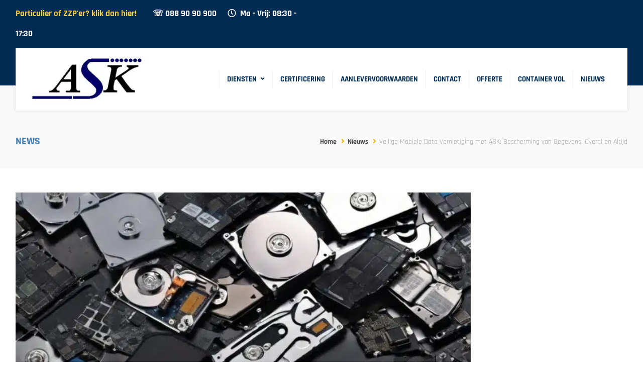

--- FILE ---
content_type: text/html; charset=UTF-8
request_url: https://archiefvernietiging.nu/veilige-mobiele-data-vernietiging-met-ask-bescherming-van-gegevens-overal-en-altijd/
body_size: 47096
content:
<!DOCTYPE html>
<html dir="ltr" lang="nl-NL" prefix="og: https://ogp.me/ns#">
<head><meta charset="UTF-8"><script>if(navigator.userAgent.match(/MSIE|Internet Explorer/i)||navigator.userAgent.match(/Trident\/7\..*?rv:11/i)){var href=document.location.href;if(!href.match(/[?&]nowprocket/)){if(href.indexOf("?")==-1){if(href.indexOf("#")==-1){document.location.href=href+"?nowprocket=1"}else{document.location.href=href.replace("#","?nowprocket=1#")}}else{if(href.indexOf("#")==-1){document.location.href=href+"&nowprocket=1"}else{document.location.href=href.replace("#","&nowprocket=1#")}}}}</script><script>(()=>{class RocketLazyLoadScripts{constructor(){this.v="2.0.4",this.userEvents=["keydown","keyup","mousedown","mouseup","mousemove","mouseover","mouseout","touchmove","touchstart","touchend","touchcancel","wheel","click","dblclick","input"],this.attributeEvents=["onblur","onclick","oncontextmenu","ondblclick","onfocus","onmousedown","onmouseenter","onmouseleave","onmousemove","onmouseout","onmouseover","onmouseup","onmousewheel","onscroll","onsubmit"]}async t(){this.i(),this.o(),/iP(ad|hone)/.test(navigator.userAgent)&&this.h(),this.u(),this.l(this),this.m(),this.k(this),this.p(this),this._(),await Promise.all([this.R(),this.L()]),this.lastBreath=Date.now(),this.S(this),this.P(),this.D(),this.O(),this.M(),await this.C(this.delayedScripts.normal),await this.C(this.delayedScripts.defer),await this.C(this.delayedScripts.async),await this.T(),await this.F(),await this.j(),await this.A(),window.dispatchEvent(new Event("rocket-allScriptsLoaded")),this.everythingLoaded=!0,this.lastTouchEnd&&await new Promise(t=>setTimeout(t,500-Date.now()+this.lastTouchEnd)),this.I(),this.H(),this.U(),this.W()}i(){this.CSPIssue=sessionStorage.getItem("rocketCSPIssue"),document.addEventListener("securitypolicyviolation",t=>{this.CSPIssue||"script-src-elem"!==t.violatedDirective||"data"!==t.blockedURI||(this.CSPIssue=!0,sessionStorage.setItem("rocketCSPIssue",!0))},{isRocket:!0})}o(){window.addEventListener("pageshow",t=>{this.persisted=t.persisted,this.realWindowLoadedFired=!0},{isRocket:!0}),window.addEventListener("pagehide",()=>{this.onFirstUserAction=null},{isRocket:!0})}h(){let t;function e(e){t=e}window.addEventListener("touchstart",e,{isRocket:!0}),window.addEventListener("touchend",function i(o){o.changedTouches[0]&&t.changedTouches[0]&&Math.abs(o.changedTouches[0].pageX-t.changedTouches[0].pageX)<10&&Math.abs(o.changedTouches[0].pageY-t.changedTouches[0].pageY)<10&&o.timeStamp-t.timeStamp<200&&(window.removeEventListener("touchstart",e,{isRocket:!0}),window.removeEventListener("touchend",i,{isRocket:!0}),"INPUT"===o.target.tagName&&"text"===o.target.type||(o.target.dispatchEvent(new TouchEvent("touchend",{target:o.target,bubbles:!0})),o.target.dispatchEvent(new MouseEvent("mouseover",{target:o.target,bubbles:!0})),o.target.dispatchEvent(new PointerEvent("click",{target:o.target,bubbles:!0,cancelable:!0,detail:1,clientX:o.changedTouches[0].clientX,clientY:o.changedTouches[0].clientY})),event.preventDefault()))},{isRocket:!0})}q(t){this.userActionTriggered||("mousemove"!==t.type||this.firstMousemoveIgnored?"keyup"===t.type||"mouseover"===t.type||"mouseout"===t.type||(this.userActionTriggered=!0,this.onFirstUserAction&&this.onFirstUserAction()):this.firstMousemoveIgnored=!0),"click"===t.type&&t.preventDefault(),t.stopPropagation(),t.stopImmediatePropagation(),"touchstart"===this.lastEvent&&"touchend"===t.type&&(this.lastTouchEnd=Date.now()),"click"===t.type&&(this.lastTouchEnd=0),this.lastEvent=t.type,t.composedPath&&t.composedPath()[0].getRootNode()instanceof ShadowRoot&&(t.rocketTarget=t.composedPath()[0]),this.savedUserEvents.push(t)}u(){this.savedUserEvents=[],this.userEventHandler=this.q.bind(this),this.userEvents.forEach(t=>window.addEventListener(t,this.userEventHandler,{passive:!1,isRocket:!0})),document.addEventListener("visibilitychange",this.userEventHandler,{isRocket:!0})}U(){this.userEvents.forEach(t=>window.removeEventListener(t,this.userEventHandler,{passive:!1,isRocket:!0})),document.removeEventListener("visibilitychange",this.userEventHandler,{isRocket:!0}),this.savedUserEvents.forEach(t=>{(t.rocketTarget||t.target).dispatchEvent(new window[t.constructor.name](t.type,t))})}m(){const t="return false",e=Array.from(this.attributeEvents,t=>"data-rocket-"+t),i="["+this.attributeEvents.join("],[")+"]",o="[data-rocket-"+this.attributeEvents.join("],[data-rocket-")+"]",s=(e,i,o)=>{o&&o!==t&&(e.setAttribute("data-rocket-"+i,o),e["rocket"+i]=new Function("event",o),e.setAttribute(i,t))};new MutationObserver(t=>{for(const n of t)"attributes"===n.type&&(n.attributeName.startsWith("data-rocket-")||this.everythingLoaded?n.attributeName.startsWith("data-rocket-")&&this.everythingLoaded&&this.N(n.target,n.attributeName.substring(12)):s(n.target,n.attributeName,n.target.getAttribute(n.attributeName))),"childList"===n.type&&n.addedNodes.forEach(t=>{if(t.nodeType===Node.ELEMENT_NODE)if(this.everythingLoaded)for(const i of[t,...t.querySelectorAll(o)])for(const t of i.getAttributeNames())e.includes(t)&&this.N(i,t.substring(12));else for(const e of[t,...t.querySelectorAll(i)])for(const t of e.getAttributeNames())this.attributeEvents.includes(t)&&s(e,t,e.getAttribute(t))})}).observe(document,{subtree:!0,childList:!0,attributeFilter:[...this.attributeEvents,...e]})}I(){this.attributeEvents.forEach(t=>{document.querySelectorAll("[data-rocket-"+t+"]").forEach(e=>{this.N(e,t)})})}N(t,e){const i=t.getAttribute("data-rocket-"+e);i&&(t.setAttribute(e,i),t.removeAttribute("data-rocket-"+e))}k(t){Object.defineProperty(HTMLElement.prototype,"onclick",{get(){return this.rocketonclick||null},set(e){this.rocketonclick=e,this.setAttribute(t.everythingLoaded?"onclick":"data-rocket-onclick","this.rocketonclick(event)")}})}S(t){function e(e,i){let o=e[i];e[i]=null,Object.defineProperty(e,i,{get:()=>o,set(s){t.everythingLoaded?o=s:e["rocket"+i]=o=s}})}e(document,"onreadystatechange"),e(window,"onload"),e(window,"onpageshow");try{Object.defineProperty(document,"readyState",{get:()=>t.rocketReadyState,set(e){t.rocketReadyState=e},configurable:!0}),document.readyState="loading"}catch(t){console.log("WPRocket DJE readyState conflict, bypassing")}}l(t){this.originalAddEventListener=EventTarget.prototype.addEventListener,this.originalRemoveEventListener=EventTarget.prototype.removeEventListener,this.savedEventListeners=[],EventTarget.prototype.addEventListener=function(e,i,o){o&&o.isRocket||!t.B(e,this)&&!t.userEvents.includes(e)||t.B(e,this)&&!t.userActionTriggered||e.startsWith("rocket-")||t.everythingLoaded?t.originalAddEventListener.call(this,e,i,o):(t.savedEventListeners.push({target:this,remove:!1,type:e,func:i,options:o}),"mouseenter"!==e&&"mouseleave"!==e||t.originalAddEventListener.call(this,e,t.savedUserEvents.push,o))},EventTarget.prototype.removeEventListener=function(e,i,o){o&&o.isRocket||!t.B(e,this)&&!t.userEvents.includes(e)||t.B(e,this)&&!t.userActionTriggered||e.startsWith("rocket-")||t.everythingLoaded?t.originalRemoveEventListener.call(this,e,i,o):t.savedEventListeners.push({target:this,remove:!0,type:e,func:i,options:o})}}J(t,e){this.savedEventListeners=this.savedEventListeners.filter(i=>{let o=i.type,s=i.target||window;return e!==o||t!==s||(this.B(o,s)&&(i.type="rocket-"+o),this.$(i),!1)})}H(){EventTarget.prototype.addEventListener=this.originalAddEventListener,EventTarget.prototype.removeEventListener=this.originalRemoveEventListener,this.savedEventListeners.forEach(t=>this.$(t))}$(t){t.remove?this.originalRemoveEventListener.call(t.target,t.type,t.func,t.options):this.originalAddEventListener.call(t.target,t.type,t.func,t.options)}p(t){let e;function i(e){return t.everythingLoaded?e:e.split(" ").map(t=>"load"===t||t.startsWith("load.")?"rocket-jquery-load":t).join(" ")}function o(o){function s(e){const s=o.fn[e];o.fn[e]=o.fn.init.prototype[e]=function(){return this[0]===window&&t.userActionTriggered&&("string"==typeof arguments[0]||arguments[0]instanceof String?arguments[0]=i(arguments[0]):"object"==typeof arguments[0]&&Object.keys(arguments[0]).forEach(t=>{const e=arguments[0][t];delete arguments[0][t],arguments[0][i(t)]=e})),s.apply(this,arguments),this}}if(o&&o.fn&&!t.allJQueries.includes(o)){const e={DOMContentLoaded:[],"rocket-DOMContentLoaded":[]};for(const t in e)document.addEventListener(t,()=>{e[t].forEach(t=>t())},{isRocket:!0});o.fn.ready=o.fn.init.prototype.ready=function(i){function s(){parseInt(o.fn.jquery)>2?setTimeout(()=>i.bind(document)(o)):i.bind(document)(o)}return"function"==typeof i&&(t.realDomReadyFired?!t.userActionTriggered||t.fauxDomReadyFired?s():e["rocket-DOMContentLoaded"].push(s):e.DOMContentLoaded.push(s)),o([])},s("on"),s("one"),s("off"),t.allJQueries.push(o)}e=o}t.allJQueries=[],o(window.jQuery),Object.defineProperty(window,"jQuery",{get:()=>e,set(t){o(t)}})}P(){const t=new Map;document.write=document.writeln=function(e){const i=document.currentScript,o=document.createRange(),s=i.parentElement;let n=t.get(i);void 0===n&&(n=i.nextSibling,t.set(i,n));const c=document.createDocumentFragment();o.setStart(c,0),c.appendChild(o.createContextualFragment(e)),s.insertBefore(c,n)}}async R(){return new Promise(t=>{this.userActionTriggered?t():this.onFirstUserAction=t})}async L(){return new Promise(t=>{document.addEventListener("DOMContentLoaded",()=>{this.realDomReadyFired=!0,t()},{isRocket:!0})})}async j(){return this.realWindowLoadedFired?Promise.resolve():new Promise(t=>{window.addEventListener("load",t,{isRocket:!0})})}M(){this.pendingScripts=[];this.scriptsMutationObserver=new MutationObserver(t=>{for(const e of t)e.addedNodes.forEach(t=>{"SCRIPT"!==t.tagName||t.noModule||t.isWPRocket||this.pendingScripts.push({script:t,promise:new Promise(e=>{const i=()=>{const i=this.pendingScripts.findIndex(e=>e.script===t);i>=0&&this.pendingScripts.splice(i,1),e()};t.addEventListener("load",i,{isRocket:!0}),t.addEventListener("error",i,{isRocket:!0}),setTimeout(i,1e3)})})})}),this.scriptsMutationObserver.observe(document,{childList:!0,subtree:!0})}async F(){await this.X(),this.pendingScripts.length?(await this.pendingScripts[0].promise,await this.F()):this.scriptsMutationObserver.disconnect()}D(){this.delayedScripts={normal:[],async:[],defer:[]},document.querySelectorAll("script[type$=rocketlazyloadscript]").forEach(t=>{t.hasAttribute("data-rocket-src")?t.hasAttribute("async")&&!1!==t.async?this.delayedScripts.async.push(t):t.hasAttribute("defer")&&!1!==t.defer||"module"===t.getAttribute("data-rocket-type")?this.delayedScripts.defer.push(t):this.delayedScripts.normal.push(t):this.delayedScripts.normal.push(t)})}async _(){await this.L();let t=[];document.querySelectorAll("script[type$=rocketlazyloadscript][data-rocket-src]").forEach(e=>{let i=e.getAttribute("data-rocket-src");if(i&&!i.startsWith("data:")){i.startsWith("//")&&(i=location.protocol+i);try{const o=new URL(i).origin;o!==location.origin&&t.push({src:o,crossOrigin:e.crossOrigin||"module"===e.getAttribute("data-rocket-type")})}catch(t){}}}),t=[...new Map(t.map(t=>[JSON.stringify(t),t])).values()],this.Y(t,"preconnect")}async G(t){if(await this.K(),!0!==t.noModule||!("noModule"in HTMLScriptElement.prototype))return new Promise(e=>{let i;function o(){(i||t).setAttribute("data-rocket-status","executed"),e()}try{if(navigator.userAgent.includes("Firefox/")||""===navigator.vendor||this.CSPIssue)i=document.createElement("script"),[...t.attributes].forEach(t=>{let e=t.nodeName;"type"!==e&&("data-rocket-type"===e&&(e="type"),"data-rocket-src"===e&&(e="src"),i.setAttribute(e,t.nodeValue))}),t.text&&(i.text=t.text),t.nonce&&(i.nonce=t.nonce),i.hasAttribute("src")?(i.addEventListener("load",o,{isRocket:!0}),i.addEventListener("error",()=>{i.setAttribute("data-rocket-status","failed-network"),e()},{isRocket:!0}),setTimeout(()=>{i.isConnected||e()},1)):(i.text=t.text,o()),i.isWPRocket=!0,t.parentNode.replaceChild(i,t);else{const i=t.getAttribute("data-rocket-type"),s=t.getAttribute("data-rocket-src");i?(t.type=i,t.removeAttribute("data-rocket-type")):t.removeAttribute("type"),t.addEventListener("load",o,{isRocket:!0}),t.addEventListener("error",i=>{this.CSPIssue&&i.target.src.startsWith("data:")?(console.log("WPRocket: CSP fallback activated"),t.removeAttribute("src"),this.G(t).then(e)):(t.setAttribute("data-rocket-status","failed-network"),e())},{isRocket:!0}),s?(t.fetchPriority="high",t.removeAttribute("data-rocket-src"),t.src=s):t.src="data:text/javascript;base64,"+window.btoa(unescape(encodeURIComponent(t.text)))}}catch(i){t.setAttribute("data-rocket-status","failed-transform"),e()}});t.setAttribute("data-rocket-status","skipped")}async C(t){const e=t.shift();return e?(e.isConnected&&await this.G(e),this.C(t)):Promise.resolve()}O(){this.Y([...this.delayedScripts.normal,...this.delayedScripts.defer,...this.delayedScripts.async],"preload")}Y(t,e){this.trash=this.trash||[];let i=!0;var o=document.createDocumentFragment();t.forEach(t=>{const s=t.getAttribute&&t.getAttribute("data-rocket-src")||t.src;if(s&&!s.startsWith("data:")){const n=document.createElement("link");n.href=s,n.rel=e,"preconnect"!==e&&(n.as="script",n.fetchPriority=i?"high":"low"),t.getAttribute&&"module"===t.getAttribute("data-rocket-type")&&(n.crossOrigin=!0),t.crossOrigin&&(n.crossOrigin=t.crossOrigin),t.integrity&&(n.integrity=t.integrity),t.nonce&&(n.nonce=t.nonce),o.appendChild(n),this.trash.push(n),i=!1}}),document.head.appendChild(o)}W(){this.trash.forEach(t=>t.remove())}async T(){try{document.readyState="interactive"}catch(t){}this.fauxDomReadyFired=!0;try{await this.K(),this.J(document,"readystatechange"),document.dispatchEvent(new Event("rocket-readystatechange")),await this.K(),document.rocketonreadystatechange&&document.rocketonreadystatechange(),await this.K(),this.J(document,"DOMContentLoaded"),document.dispatchEvent(new Event("rocket-DOMContentLoaded")),await this.K(),this.J(window,"DOMContentLoaded"),window.dispatchEvent(new Event("rocket-DOMContentLoaded"))}catch(t){console.error(t)}}async A(){try{document.readyState="complete"}catch(t){}try{await this.K(),this.J(document,"readystatechange"),document.dispatchEvent(new Event("rocket-readystatechange")),await this.K(),document.rocketonreadystatechange&&document.rocketonreadystatechange(),await this.K(),this.J(window,"load"),window.dispatchEvent(new Event("rocket-load")),await this.K(),window.rocketonload&&window.rocketonload(),await this.K(),this.allJQueries.forEach(t=>t(window).trigger("rocket-jquery-load")),await this.K(),this.J(window,"pageshow");const t=new Event("rocket-pageshow");t.persisted=this.persisted,window.dispatchEvent(t),await this.K(),window.rocketonpageshow&&window.rocketonpageshow({persisted:this.persisted})}catch(t){console.error(t)}}async K(){Date.now()-this.lastBreath>45&&(await this.X(),this.lastBreath=Date.now())}async X(){return document.hidden?new Promise(t=>setTimeout(t)):new Promise(t=>requestAnimationFrame(t))}B(t,e){return e===document&&"readystatechange"===t||(e===document&&"DOMContentLoaded"===t||(e===window&&"DOMContentLoaded"===t||(e===window&&"load"===t||e===window&&"pageshow"===t)))}static run(){(new RocketLazyLoadScripts).t()}}RocketLazyLoadScripts.run()})();</script>
	

	<!--[if IE]><meta http-equiv='X-UA-Compatible' content='IE=edge,chrome=1'><![endif]-->
	<meta name="viewport" content="width=device-width,initial-scale=1">

	<link rel="pingback" href="https://archiefvernietiging.nu/xmlrpc.php">

	<title>Veilige Mobiele Data Vernietiging met ASK: Bescherming van Gegevens, Overal en Altijd »</title>
<style id="wpr-usedcss">img:is([sizes=auto i],[sizes^="auto," i]){contain-intrinsic-size:3000px 1500px}img.emoji{display:inline!important;border:none!important;box-shadow:none!important;height:1em!important;width:1em!important;margin:0 .07em!important;vertical-align:-.1em!important;background:0 0!important;padding:0!important}:where(.wp-block-button__link){border-radius:9999px;box-shadow:none;padding:calc(.667em + 2px) calc(1.333em + 2px);text-decoration:none}:root :where(.wp-block-button .wp-block-button__link.is-style-outline),:root :where(.wp-block-button.is-style-outline>.wp-block-button__link){border:2px solid;padding:.667em 1.333em}:root :where(.wp-block-button .wp-block-button__link.is-style-outline:not(.has-text-color)),:root :where(.wp-block-button.is-style-outline>.wp-block-button__link:not(.has-text-color)){color:currentColor}:root :where(.wp-block-button .wp-block-button__link.is-style-outline:not(.has-background)),:root :where(.wp-block-button.is-style-outline>.wp-block-button__link:not(.has-background)){background-color:initial;background-image:none}:where(.wp-block-calendar table:not(.has-background) th){background:#ddd}:where(.wp-block-columns){margin-bottom:1.75em}:where(.wp-block-columns.has-background){padding:1.25em 2.375em}:where(.wp-block-post-comments input[type=submit]){border:none}:where(.wp-block-cover-image:not(.has-text-color)),:where(.wp-block-cover:not(.has-text-color)){color:#fff}:where(.wp-block-cover-image.is-light:not(.has-text-color)),:where(.wp-block-cover.is-light:not(.has-text-color)){color:#000}:root :where(.wp-block-cover h1:not(.has-text-color)),:root :where(.wp-block-cover h2:not(.has-text-color)),:root :where(.wp-block-cover h3:not(.has-text-color)),:root :where(.wp-block-cover h4:not(.has-text-color)),:root :where(.wp-block-cover h5:not(.has-text-color)),:root :where(.wp-block-cover h6:not(.has-text-color)),:root :where(.wp-block-cover p:not(.has-text-color)){color:inherit}:where(.wp-block-file){margin-bottom:1.5em}:where(.wp-block-file__button){border-radius:2em;display:inline-block;padding:.5em 1em}:where(.wp-block-file__button):is(a):active,:where(.wp-block-file__button):is(a):focus,:where(.wp-block-file__button):is(a):hover,:where(.wp-block-file__button):is(a):visited{box-shadow:none;color:#fff;opacity:.85;text-decoration:none}:where(.wp-block-group.wp-block-group-is-layout-constrained){position:relative}:root :where(.wp-block-image.is-style-rounded img,.wp-block-image .is-style-rounded img){border-radius:9999px}:where(.wp-block-latest-comments:not([style*=line-height] .wp-block-latest-comments__comment)){line-height:1.1}:where(.wp-block-latest-comments:not([style*=line-height] .wp-block-latest-comments__comment-excerpt p)){line-height:1.8}:root :where(.wp-block-latest-posts.is-grid){padding:0}:root :where(.wp-block-latest-posts.wp-block-latest-posts__list){padding-left:0}ol,ul{box-sizing:border-box}:root :where(.wp-block-list.has-background){padding:1.25em 2.375em}:where(.wp-block-navigation.has-background .wp-block-navigation-item a:not(.wp-element-button)),:where(.wp-block-navigation.has-background .wp-block-navigation-submenu a:not(.wp-element-button)){padding:.5em 1em}:where(.wp-block-navigation .wp-block-navigation__submenu-container .wp-block-navigation-item a:not(.wp-element-button)),:where(.wp-block-navigation .wp-block-navigation__submenu-container .wp-block-navigation-submenu a:not(.wp-element-button)),:where(.wp-block-navigation .wp-block-navigation__submenu-container .wp-block-navigation-submenu button.wp-block-navigation-item__content),:where(.wp-block-navigation .wp-block-navigation__submenu-container .wp-block-pages-list__item button.wp-block-navigation-item__content){padding:.5em 1em}:root :where(p.has-background){padding:1.25em 2.375em}:where(p.has-text-color:not(.has-link-color)) a{color:inherit}:where(.wp-block-post-comments-form) input:not([type=submit]),:where(.wp-block-post-comments-form) textarea{border:1px solid #949494;font-family:inherit;font-size:1em}:where(.wp-block-post-comments-form) input:where(:not([type=submit]):not([type=checkbox])),:where(.wp-block-post-comments-form) textarea{padding:calc(.667em + 2px)}:where(.wp-block-post-excerpt){box-sizing:border-box;margin-bottom:var(--wp--style--block-gap);margin-top:var(--wp--style--block-gap)}:where(.wp-block-preformatted.has-background){padding:1.25em 2.375em}:where(.wp-block-search__button){border:1px solid #ccc;padding:6px 10px}:where(.wp-block-search__input){font-family:inherit;font-size:inherit;font-style:inherit;font-weight:inherit;letter-spacing:inherit;line-height:inherit;text-transform:inherit}:where(.wp-block-search__button-inside .wp-block-search__inside-wrapper){border:1px solid #949494;box-sizing:border-box;padding:4px}:where(.wp-block-search__button-inside .wp-block-search__inside-wrapper) .wp-block-search__input{border:none;border-radius:0;padding:0 4px}:where(.wp-block-search__button-inside .wp-block-search__inside-wrapper) .wp-block-search__input:focus{outline:0}:where(.wp-block-search__button-inside .wp-block-search__inside-wrapper) :where(.wp-block-search__button){padding:4px 8px}:root :where(.wp-block-separator.is-style-dots){height:auto;line-height:1;text-align:center}:root :where(.wp-block-separator.is-style-dots):before{color:currentColor;content:"···";font-family:serif;font-size:1.5em;letter-spacing:2em;padding-left:2em}:root :where(.wp-block-site-logo.is-style-rounded){border-radius:9999px}.wp-block-social-links{background:0 0;box-sizing:border-box;margin-left:0;padding-left:0;padding-right:0;text-indent:0}.wp-block-social-links .wp-social-link a,.wp-block-social-links .wp-social-link a:hover{border-bottom:0;box-shadow:none;text-decoration:none}.wp-block-social-links .wp-social-link svg{height:1em;width:1em}.wp-block-social-links .wp-social-link span:not(.screen-reader-text){font-size:.65em;margin-left:.5em;margin-right:.5em}.wp-block-social-links.has-small-icon-size{font-size:16px}.wp-block-social-links{font-size:24px}.wp-block-social-link{border-radius:9999px;display:block;height:auto}@media not (prefers-reduced-motion){.wp-block-social-link{transition:transform .1s ease}}.wp-block-social-link a{align-items:center;display:flex;line-height:0}.wp-block-social-link:hover{transform:scale(1.1)}.wp-block-social-links .wp-block-social-link.wp-social-link{display:inline-block;margin:0;padding:0}.wp-block-social-links .wp-block-social-link.wp-social-link .wp-block-social-link-anchor,.wp-block-social-links .wp-block-social-link.wp-social-link .wp-block-social-link-anchor svg,.wp-block-social-links .wp-block-social-link.wp-social-link .wp-block-social-link-anchor:active,.wp-block-social-links .wp-block-social-link.wp-social-link .wp-block-social-link-anchor:hover,.wp-block-social-links .wp-block-social-link.wp-social-link .wp-block-social-link-anchor:visited{color:currentColor;fill:currentColor}:where(.wp-block-social-links:not(.is-style-logos-only)) .wp-social-link{background-color:#f0f0f0;color:#444}:where(.wp-block-social-links:not(.is-style-logos-only)) .wp-social-link-amazon{background-color:#f90;color:#fff}:where(.wp-block-social-links:not(.is-style-logos-only)) .wp-social-link-bandcamp{background-color:#1ea0c3;color:#fff}:where(.wp-block-social-links:not(.is-style-logos-only)) .wp-social-link-behance{background-color:#0757fe;color:#fff}:where(.wp-block-social-links:not(.is-style-logos-only)) .wp-social-link-bluesky{background-color:#0a7aff;color:#fff}:where(.wp-block-social-links:not(.is-style-logos-only)) .wp-social-link-codepen{background-color:#1e1f26;color:#fff}:where(.wp-block-social-links:not(.is-style-logos-only)) .wp-social-link-deviantart{background-color:#02e49b;color:#fff}:where(.wp-block-social-links:not(.is-style-logos-only)) .wp-social-link-discord{background-color:#5865f2;color:#fff}:where(.wp-block-social-links:not(.is-style-logos-only)) .wp-social-link-dribbble{background-color:#e94c89;color:#fff}:where(.wp-block-social-links:not(.is-style-logos-only)) .wp-social-link-dropbox{background-color:#4280ff;color:#fff}:where(.wp-block-social-links:not(.is-style-logos-only)) .wp-social-link-etsy{background-color:#f45800;color:#fff}:where(.wp-block-social-links:not(.is-style-logos-only)) .wp-social-link-facebook{background-color:#0866ff;color:#fff}:where(.wp-block-social-links:not(.is-style-logos-only)) .wp-social-link-fivehundredpx{background-color:#000;color:#fff}:where(.wp-block-social-links:not(.is-style-logos-only)) .wp-social-link-flickr{background-color:#0461dd;color:#fff}:where(.wp-block-social-links:not(.is-style-logos-only)) .wp-social-link-foursquare{background-color:#e65678;color:#fff}:where(.wp-block-social-links:not(.is-style-logos-only)) .wp-social-link-github{background-color:#24292d;color:#fff}:where(.wp-block-social-links:not(.is-style-logos-only)) .wp-social-link-goodreads{background-color:#eceadd;color:#382110}:where(.wp-block-social-links:not(.is-style-logos-only)) .wp-social-link-google{background-color:#ea4434;color:#fff}:where(.wp-block-social-links:not(.is-style-logos-only)) .wp-social-link-gravatar{background-color:#1d4fc4;color:#fff}:where(.wp-block-social-links:not(.is-style-logos-only)) .wp-social-link-instagram{background-color:#f00075;color:#fff}:where(.wp-block-social-links:not(.is-style-logos-only)) .wp-social-link-lastfm{background-color:#e21b24;color:#fff}:where(.wp-block-social-links:not(.is-style-logos-only)) .wp-social-link-linkedin{background-color:#0d66c2;color:#fff}:where(.wp-block-social-links:not(.is-style-logos-only)) .wp-social-link-mastodon{background-color:#3288d4;color:#fff}:where(.wp-block-social-links:not(.is-style-logos-only)) .wp-social-link-medium{background-color:#000;color:#fff}:where(.wp-block-social-links:not(.is-style-logos-only)) .wp-social-link-meetup{background-color:#f6405f;color:#fff}:where(.wp-block-social-links:not(.is-style-logos-only)) .wp-social-link-patreon{background-color:#000;color:#fff}:where(.wp-block-social-links:not(.is-style-logos-only)) .wp-social-link-pinterest{background-color:#e60122;color:#fff}:where(.wp-block-social-links:not(.is-style-logos-only)) .wp-social-link-pocket{background-color:#ef4155;color:#fff}:where(.wp-block-social-links:not(.is-style-logos-only)) .wp-social-link-reddit{background-color:#ff4500;color:#fff}:where(.wp-block-social-links:not(.is-style-logos-only)) .wp-social-link-skype{background-color:#0478d7;color:#fff}:where(.wp-block-social-links:not(.is-style-logos-only)) .wp-social-link-snapchat{background-color:#fefc00;color:#fff;stroke:#000}:where(.wp-block-social-links:not(.is-style-logos-only)) .wp-social-link-soundcloud{background-color:#ff5600;color:#fff}:where(.wp-block-social-links:not(.is-style-logos-only)) .wp-social-link-spotify{background-color:#1bd760;color:#fff}:where(.wp-block-social-links:not(.is-style-logos-only)) .wp-social-link-telegram{background-color:#2aabee;color:#fff}:where(.wp-block-social-links:not(.is-style-logos-only)) .wp-social-link-threads{background-color:#000;color:#fff}:where(.wp-block-social-links:not(.is-style-logos-only)) .wp-social-link-tiktok{background-color:#000;color:#fff}:where(.wp-block-social-links:not(.is-style-logos-only)) .wp-social-link-tumblr{background-color:#011835;color:#fff}:where(.wp-block-social-links:not(.is-style-logos-only)) .wp-social-link-twitch{background-color:#6440a4;color:#fff}:where(.wp-block-social-links:not(.is-style-logos-only)) .wp-social-link-twitter{background-color:#1da1f2;color:#fff}:where(.wp-block-social-links:not(.is-style-logos-only)) .wp-social-link-vimeo{background-color:#1eb7ea;color:#fff}:where(.wp-block-social-links:not(.is-style-logos-only)) .wp-social-link-vk{background-color:#4680c2;color:#fff}:where(.wp-block-social-links:not(.is-style-logos-only)) .wp-social-link-wordpress{background-color:#3499cd;color:#fff}:where(.wp-block-social-links:not(.is-style-logos-only)) .wp-social-link-whatsapp{background-color:#25d366;color:#fff}:where(.wp-block-social-links:not(.is-style-logos-only)) .wp-social-link-x{background-color:#000;color:#fff}:where(.wp-block-social-links:not(.is-style-logos-only)) .wp-social-link-yelp{background-color:#d32422;color:#fff}:where(.wp-block-social-links:not(.is-style-logos-only)) .wp-social-link-youtube{background-color:red;color:#fff}:where(.wp-block-social-links.is-style-logos-only) .wp-social-link{background:0 0}:where(.wp-block-social-links.is-style-logos-only) .wp-social-link svg{height:1.25em;width:1.25em}:where(.wp-block-social-links.is-style-logos-only) .wp-social-link-amazon{color:#f90}:where(.wp-block-social-links.is-style-logos-only) .wp-social-link-bandcamp{color:#1ea0c3}:where(.wp-block-social-links.is-style-logos-only) .wp-social-link-behance{color:#0757fe}:where(.wp-block-social-links.is-style-logos-only) .wp-social-link-bluesky{color:#0a7aff}:where(.wp-block-social-links.is-style-logos-only) .wp-social-link-codepen{color:#1e1f26}:where(.wp-block-social-links.is-style-logos-only) .wp-social-link-deviantart{color:#02e49b}:where(.wp-block-social-links.is-style-logos-only) .wp-social-link-discord{color:#5865f2}:where(.wp-block-social-links.is-style-logos-only) .wp-social-link-dribbble{color:#e94c89}:where(.wp-block-social-links.is-style-logos-only) .wp-social-link-dropbox{color:#4280ff}:where(.wp-block-social-links.is-style-logos-only) .wp-social-link-etsy{color:#f45800}:where(.wp-block-social-links.is-style-logos-only) .wp-social-link-facebook{color:#0866ff}:where(.wp-block-social-links.is-style-logos-only) .wp-social-link-fivehundredpx{color:#000}:where(.wp-block-social-links.is-style-logos-only) .wp-social-link-flickr{color:#0461dd}:where(.wp-block-social-links.is-style-logos-only) .wp-social-link-foursquare{color:#e65678}:where(.wp-block-social-links.is-style-logos-only) .wp-social-link-github{color:#24292d}:where(.wp-block-social-links.is-style-logos-only) .wp-social-link-goodreads{color:#382110}:where(.wp-block-social-links.is-style-logos-only) .wp-social-link-google{color:#ea4434}:where(.wp-block-social-links.is-style-logos-only) .wp-social-link-gravatar{color:#1d4fc4}:where(.wp-block-social-links.is-style-logos-only) .wp-social-link-instagram{color:#f00075}:where(.wp-block-social-links.is-style-logos-only) .wp-social-link-lastfm{color:#e21b24}:where(.wp-block-social-links.is-style-logos-only) .wp-social-link-linkedin{color:#0d66c2}:where(.wp-block-social-links.is-style-logos-only) .wp-social-link-mastodon{color:#3288d4}:where(.wp-block-social-links.is-style-logos-only) .wp-social-link-medium{color:#000}:where(.wp-block-social-links.is-style-logos-only) .wp-social-link-meetup{color:#f6405f}:where(.wp-block-social-links.is-style-logos-only) .wp-social-link-patreon{color:#000}:where(.wp-block-social-links.is-style-logos-only) .wp-social-link-pinterest{color:#e60122}:where(.wp-block-social-links.is-style-logos-only) .wp-social-link-pocket{color:#ef4155}:where(.wp-block-social-links.is-style-logos-only) .wp-social-link-reddit{color:#ff4500}:where(.wp-block-social-links.is-style-logos-only) .wp-social-link-skype{color:#0478d7}:where(.wp-block-social-links.is-style-logos-only) .wp-social-link-snapchat{color:#fff;stroke:#000}:where(.wp-block-social-links.is-style-logos-only) .wp-social-link-soundcloud{color:#ff5600}:where(.wp-block-social-links.is-style-logos-only) .wp-social-link-spotify{color:#1bd760}:where(.wp-block-social-links.is-style-logos-only) .wp-social-link-telegram{color:#2aabee}:where(.wp-block-social-links.is-style-logos-only) .wp-social-link-threads{color:#000}:where(.wp-block-social-links.is-style-logos-only) .wp-social-link-tiktok{color:#000}:where(.wp-block-social-links.is-style-logos-only) .wp-social-link-tumblr{color:#011835}:where(.wp-block-social-links.is-style-logos-only) .wp-social-link-twitch{color:#6440a4}:where(.wp-block-social-links.is-style-logos-only) .wp-social-link-twitter{color:#1da1f2}:where(.wp-block-social-links.is-style-logos-only) .wp-social-link-vimeo{color:#1eb7ea}:where(.wp-block-social-links.is-style-logos-only) .wp-social-link-vk{color:#4680c2}:where(.wp-block-social-links.is-style-logos-only) .wp-social-link-whatsapp{color:#25d366}:where(.wp-block-social-links.is-style-logos-only) .wp-social-link-wordpress{color:#3499cd}:where(.wp-block-social-links.is-style-logos-only) .wp-social-link-x{color:#000}:where(.wp-block-social-links.is-style-logos-only) .wp-social-link-yelp{color:#d32422}:where(.wp-block-social-links.is-style-logos-only) .wp-social-link-youtube{color:red}:root :where(.wp-block-social-links .wp-social-link a){padding:.25em}:root :where(.wp-block-social-links.is-style-logos-only .wp-social-link a){padding:0}:root :where(.wp-block-social-links.is-style-pill-shape .wp-social-link a){padding-left:.6666666667em;padding-right:.6666666667em}:root :where(.wp-block-tag-cloud.is-style-outline){display:flex;flex-wrap:wrap;gap:1ch}:root :where(.wp-block-tag-cloud.is-style-outline a){border:1px solid;font-size:unset!important;margin-right:0;padding:1ch 2ch;text-decoration:none!important}:root :where(.wp-block-table-of-contents){box-sizing:border-box}:where(.wp-block-term-description){box-sizing:border-box;margin-bottom:var(--wp--style--block-gap);margin-top:var(--wp--style--block-gap)}:where(pre.wp-block-verse){font-family:inherit}.entry-content{counter-reset:footnotes}:root{--wp--preset--font-size--normal:16px;--wp--preset--font-size--huge:42px}html :where(.has-border-color){border-style:solid}html :where([style*=border-top-color]){border-top-style:solid}html :where([style*=border-right-color]){border-right-style:solid}html :where([style*=border-bottom-color]){border-bottom-style:solid}html :where([style*=border-left-color]){border-left-style:solid}html :where([style*=border-width]){border-style:solid}html :where([style*=border-top-width]){border-top-style:solid}html :where([style*=border-right-width]){border-right-style:solid}html :where([style*=border-bottom-width]){border-bottom-style:solid}html :where([style*=border-left-width]){border-left-style:solid}html :where(img[class*=wp-image-]){height:auto;max-width:100%}:where(figure){margin:0 0 1em}html :where(.is-position-sticky){--wp-admin--admin-bar--position-offset:var(--wp-admin--admin-bar--height,0px)}@media screen and (max-width:600px){html :where(.is-position-sticky){--wp-admin--admin-bar--position-offset:0px}}:root{--wp--preset--aspect-ratio--square:1;--wp--preset--aspect-ratio--4-3:4/3;--wp--preset--aspect-ratio--3-4:3/4;--wp--preset--aspect-ratio--3-2:3/2;--wp--preset--aspect-ratio--2-3:2/3;--wp--preset--aspect-ratio--16-9:16/9;--wp--preset--aspect-ratio--9-16:9/16;--wp--preset--color--black:#000000;--wp--preset--color--cyan-bluish-gray:#abb8c3;--wp--preset--color--white:#ffffff;--wp--preset--color--pale-pink:#f78da7;--wp--preset--color--vivid-red:#cf2e2e;--wp--preset--color--luminous-vivid-orange:#ff6900;--wp--preset--color--luminous-vivid-amber:#fcb900;--wp--preset--color--light-green-cyan:#7bdcb5;--wp--preset--color--vivid-green-cyan:#00d084;--wp--preset--color--pale-cyan-blue:#8ed1fc;--wp--preset--color--vivid-cyan-blue:#0693e3;--wp--preset--color--vivid-purple:#9b51e0;--wp--preset--gradient--vivid-cyan-blue-to-vivid-purple:linear-gradient(135deg,rgba(6, 147, 227, 1) 0%,rgb(155, 81, 224) 100%);--wp--preset--gradient--light-green-cyan-to-vivid-green-cyan:linear-gradient(135deg,rgb(122, 220, 180) 0%,rgb(0, 208, 130) 100%);--wp--preset--gradient--luminous-vivid-amber-to-luminous-vivid-orange:linear-gradient(135deg,rgba(252, 185, 0, 1) 0%,rgba(255, 105, 0, 1) 100%);--wp--preset--gradient--luminous-vivid-orange-to-vivid-red:linear-gradient(135deg,rgba(255, 105, 0, 1) 0%,rgb(207, 46, 46) 100%);--wp--preset--gradient--very-light-gray-to-cyan-bluish-gray:linear-gradient(135deg,rgb(238, 238, 238) 0%,rgb(169, 184, 195) 100%);--wp--preset--gradient--cool-to-warm-spectrum:linear-gradient(135deg,rgb(74, 234, 220) 0%,rgb(151, 120, 209) 20%,rgb(207, 42, 186) 40%,rgb(238, 44, 130) 60%,rgb(251, 105, 98) 80%,rgb(254, 248, 76) 100%);--wp--preset--gradient--blush-light-purple:linear-gradient(135deg,rgb(255, 206, 236) 0%,rgb(152, 150, 240) 100%);--wp--preset--gradient--blush-bordeaux:linear-gradient(135deg,rgb(254, 205, 165) 0%,rgb(254, 45, 45) 50%,rgb(107, 0, 62) 100%);--wp--preset--gradient--luminous-dusk:linear-gradient(135deg,rgb(255, 203, 112) 0%,rgb(199, 81, 192) 50%,rgb(65, 88, 208) 100%);--wp--preset--gradient--pale-ocean:linear-gradient(135deg,rgb(255, 245, 203) 0%,rgb(182, 227, 212) 50%,rgb(51, 167, 181) 100%);--wp--preset--gradient--electric-grass:linear-gradient(135deg,rgb(202, 248, 128) 0%,rgb(113, 206, 126) 100%);--wp--preset--gradient--midnight:linear-gradient(135deg,rgb(2, 3, 129) 0%,rgb(40, 116, 252) 100%);--wp--preset--font-size--small:13px;--wp--preset--font-size--medium:20px;--wp--preset--font-size--large:36px;--wp--preset--font-size--x-large:42px;--wp--preset--font-family--rajdhani:Rajdhani;--wp--preset--spacing--20:0.44rem;--wp--preset--spacing--30:0.67rem;--wp--preset--spacing--40:1rem;--wp--preset--spacing--50:1.5rem;--wp--preset--spacing--60:2.25rem;--wp--preset--spacing--70:3.38rem;--wp--preset--spacing--80:5.06rem;--wp--preset--shadow--natural:6px 6px 9px rgba(0, 0, 0, .2);--wp--preset--shadow--deep:12px 12px 50px rgba(0, 0, 0, .4);--wp--preset--shadow--sharp:6px 6px 0px rgba(0, 0, 0, .2);--wp--preset--shadow--outlined:6px 6px 0px -3px rgba(255, 255, 255, 1),6px 6px rgba(0, 0, 0, 1);--wp--preset--shadow--crisp:6px 6px 0px rgba(0, 0, 0, 1)}:where(.is-layout-flex){gap:.5em}:where(.is-layout-grid){gap:.5em}body .is-layout-flex{display:flex}.is-layout-flex{flex-wrap:wrap;align-items:center}.is-layout-flex>:is(*,div){margin:0}:where(.wp-block-post-template.is-layout-flex){gap:1.25em}:where(.wp-block-post-template.is-layout-grid){gap:1.25em}:where(.wp-block-columns.is-layout-flex){gap:2em}:where(.wp-block-columns.is-layout-grid){gap:2em}:root :where(.wp-block-pullquote){font-size:1.5em;line-height:1.6}.mejs-container{clear:both;max-width:100%}.mejs-container *{font-family:Helvetica,Arial}.mejs-container{background:#222}.wp-video-shortcode video,video.wp-video-shortcode{max-width:100%;display:inline-block}.fa.fa-clock-o{font-family:"Font Awesome 5 Free";font-weight:400}.fa.fa-clock-o:before{content:"\f017"}.fa.fa-heart-o{font-family:"Font Awesome 5 Free";font-weight:400}.fa.fa-heart-o:before{content:"\f004"}.fa.fa-facebook{font-family:"Font Awesome 5 Brands";font-weight:400}.fa.fa-facebook:before{content:"\f39e"}.fa.fa-comment-o{font-family:"Font Awesome 5 Free";font-weight:400}.fa.fa-comment-o:before{content:"\f075"}.fa.fa-folder-open-o{font-family:"Font Awesome 5 Free";font-weight:400}.fa.fa-folder-open-o:before{content:"\f07c"}.fa.fa-calendar-o{font-family:"Font Awesome 5 Free";font-weight:400}.fa.fa-calendar-o:before{content:"\f133"}.fa.fa-long-arrow-left:before{content:"\f30a"}.fa.fa-long-arrow-right:before{content:"\f30b"}.fa{-moz-osx-font-smoothing:grayscale;-webkit-font-smoothing:antialiased;display:inline-block;font-style:normal;font-variant:normal;text-rendering:auto;line-height:1}.fa-angle-double-left:before{content:"\f100"}.fa-angle-double-right:before{content:"\f101"}.fa-angle-down:before{content:"\f107"}.fa-angle-left:before{content:"\f104"}.fa-angle-right:before{content:"\f105"}.fa-angle-up:before{content:"\f106"}.fa-bars:before{content:"\f0c9"}.fa-caret-left:before{content:"\f0d9"}.fa-caret-right:before{content:"\f0da"}.fa-chevron-left:before{content:"\f053"}.fa-chevron-right:before{content:"\f054"}.fa-facebook:before{content:"\f09a"}.fa-times-circle:before{content:"\f057"}@font-face{font-family:"Font Awesome 5 Brands";font-style:normal;font-weight:400;font-display:swap;src:url(https://archiefvernietiging.nu/wp-content/themes/transpress/assets/lib/font-awesome/webfonts/fa-brands-400.eot);src:url(https://archiefvernietiging.nu/wp-content/themes/transpress/assets/lib/font-awesome/webfonts/fa-brands-400.eot?#iefix) format("embedded-opentype"),url(https://archiefvernietiging.nu/wp-content/themes/transpress/assets/lib/font-awesome/webfonts/fa-brands-400.woff2) format("woff2"),url(https://archiefvernietiging.nu/wp-content/themes/transpress/assets/lib/font-awesome/webfonts/fa-brands-400.woff) format("woff"),url(https://archiefvernietiging.nu/wp-content/themes/transpress/assets/lib/font-awesome/webfonts/fa-brands-400.ttf) format("truetype"),url(https://archiefvernietiging.nu/wp-content/themes/transpress/assets/lib/font-awesome/webfonts/fa-brands-400.svg#fontawesome) format("svg")}@font-face{font-family:"Font Awesome 5 Free";font-style:normal;font-weight:400;font-display:swap;src:url(https://archiefvernietiging.nu/wp-content/themes/transpress/assets/lib/font-awesome/webfonts/fa-regular-400.eot);src:url(https://archiefvernietiging.nu/wp-content/themes/transpress/assets/lib/font-awesome/webfonts/fa-regular-400.eot?#iefix) format("embedded-opentype"),url(https://archiefvernietiging.nu/wp-content/themes/transpress/assets/lib/font-awesome/webfonts/fa-regular-400.woff2) format("woff2"),url(https://archiefvernietiging.nu/wp-content/themes/transpress/assets/lib/font-awesome/webfonts/fa-regular-400.woff) format("woff"),url(https://archiefvernietiging.nu/wp-content/themes/transpress/assets/lib/font-awesome/webfonts/fa-regular-400.ttf) format("truetype"),url(https://archiefvernietiging.nu/wp-content/themes/transpress/assets/lib/font-awesome/webfonts/fa-regular-400.svg#fontawesome) format("svg")}@font-face{font-family:"Font Awesome 5 Free";font-style:normal;font-weight:900;font-display:swap;src:url(https://archiefvernietiging.nu/wp-content/themes/transpress/assets/lib/font-awesome/webfonts/fa-solid-900.eot);src:url(https://archiefvernietiging.nu/wp-content/themes/transpress/assets/lib/font-awesome/webfonts/fa-solid-900.eot?#iefix) format("embedded-opentype"),url(https://archiefvernietiging.nu/wp-content/themes/transpress/assets/lib/font-awesome/webfonts/fa-solid-900.woff2) format("woff2"),url(https://archiefvernietiging.nu/wp-content/themes/transpress/assets/lib/font-awesome/webfonts/fa-solid-900.woff) format("woff"),url(https://archiefvernietiging.nu/wp-content/themes/transpress/assets/lib/font-awesome/webfonts/fa-solid-900.ttf) format("truetype"),url(https://archiefvernietiging.nu/wp-content/themes/transpress/assets/lib/font-awesome/webfonts/fa-solid-900.svg#fontawesome) format("svg")}.fa{font-family:"Font Awesome 5 Free"}.fa{font-weight:900}html{font-family:sans-serif;-webkit-text-size-adjust:100%;-ms-text-size-adjust:100%}body{margin:0}article,aside,details,figcaption,figure,footer,header,main,nav,section,summary{display:block}audio,canvas,progress,video{display:inline-block;vertical-align:baseline}audio:not([controls]){display:none;height:0}[hidden],template{display:none}a{background-color:transparent}a:active,a:hover{outline:0}strong{font-weight:700}h1{margin:.67em 0;font-size:2em}small{font-size:80%}img{border:0}svg:not(:root){overflow:hidden}figure{margin:1em 40px}code,kbd{font-family:monospace,monospace;font-size:1em}button,input,optgroup,select,textarea{margin:0;font:inherit;color:inherit}button{overflow:visible}button,select{text-transform:none}button,html input[type=button],input[type=submit]{-webkit-appearance:button;cursor:pointer}button[disabled],html input[disabled]{cursor:default}button::-moz-focus-inner,input::-moz-focus-inner{padding:0;border:0}input{line-height:normal}input[type=checkbox],input[type=radio]{-webkit-box-sizing:border-box;-moz-box-sizing:border-box;box-sizing:border-box;padding:0}input[type=number]::-webkit-inner-spin-button,input[type=number]::-webkit-outer-spin-button{height:auto}input[type=search]{-webkit-box-sizing:content-box;-moz-box-sizing:content-box;box-sizing:content-box;-webkit-appearance:textfield}input[type=search]::-webkit-search-cancel-button,input[type=search]::-webkit-search-decoration{-webkit-appearance:none}fieldset{padding:.35em .625em .75em;margin:0 2px;border:1px solid silver}legend{padding:0;border:0}textarea{overflow:auto}optgroup{font-weight:700}table{border-spacing:0;border-collapse:collapse}td,th{padding:0}@media print{*,:after,:before{color:#000!important;text-shadow:none!important;background:0 0!important;-webkit-box-shadow:none!important;box-shadow:none!important}a,a:visited{text-decoration:underline}a[href]:after{content:" (" attr(href) ")"}a[href^="#"]:after,a[href^="javascript:"]:after{content:""}thead{display:table-header-group}img,tr{page-break-inside:avoid}img{max-width:100%!important}h2,h3,p{orphans:3;widows:3}h2,h3{page-break-after:avoid}.label{border:1px solid #000}.table{border-collapse:collapse!important}.table td,.table th{background-color:#fff!important}}*{-webkit-box-sizing:border-box;-moz-box-sizing:border-box;box-sizing:border-box}:after,:before{-webkit-box-sizing:border-box;-moz-box-sizing:border-box;box-sizing:border-box}html{font-size:10px;-webkit-tap-highlight-color:transparent}body{font-family:"Helvetica Neue",Helvetica,Arial,sans-serif;font-size:14px;line-height:1.42857143;color:#333;background-color:#fff}button,input,select,textarea{font-family:inherit;font-size:inherit;line-height:inherit}a{color:#337ab7;text-decoration:none}a:focus,a:hover{color:#23527c;text-decoration:underline}a:focus{outline:dotted thin;outline:-webkit-focus-ring-color auto 5px;outline-offset:-2px}figure{margin:0}img{vertical-align:middle}[role=button]{cursor:pointer}.h2,.h3,h1,h2,h3{font-family:inherit;font-weight:500;line-height:1.1;color:inherit}.h2 small,.h3 small,h1 small,h2 small,h3 small{font-weight:400;line-height:1;color:#777}.h2,.h3,h1,h2,h3{margin-top:20px;margin-bottom:10px}.h2 small,.h3 small,h1 small,h2 small,h3 small{font-size:65%}h1{font-size:36px}.h2,h2{font-size:30px}.h3,h3{font-size:24px}p{margin:0 0 10px}small{font-size:85%}.text-right{text-align:right}ol,ul{margin-top:0;margin-bottom:10px}ol ol,ol ul,ul ol,ul ul{margin-bottom:0}.list-unstyled{padding-left:0;list-style:none}dl{margin-top:0;margin-bottom:20px}dd,dt{line-height:1.42857143}dt{font-weight:700}dd{margin-left:0}address{margin-bottom:20px;font-style:normal;line-height:1.42857143}code,kbd{font-family:Menlo,Monaco,Consolas,"Courier New",monospace}code{padding:2px 4px;font-size:90%;color:#c7254e;background-color:#f9f2f4;border-radius:4px}kbd{padding:2px 4px;font-size:90%;color:#fff;background-color:#333;border-radius:3px;-webkit-box-shadow:inset 0 -1px 0 rgba(0,0,0,.25);box-shadow:inset 0 -1px 0 rgba(0,0,0,.25)}kbd kbd{padding:0;font-size:100%;font-weight:700;-webkit-box-shadow:none;box-shadow:none}.container{padding-right:15px;padding-left:15px;margin-right:auto;margin-left:auto}@media (min-width:768px){.container{width:750px}}@media (min-width:992px){.container{width:970px}}@media (min-width:1200px){.container{width:1170px}}.row{margin-right:-15px;margin-left:-15px}.col-md-3,.col-md-4,.col-md-6,.col-md-9,.col-sm-12,.col-sm-6,.col-xs-12,.col-xs-3,.col-xs-4,.col-xs-6,.col-xs-8,.col-xs-9{position:relative;min-height:1px;padding-right:15px;padding-left:15px}@media (min-width:480px){.col-xs-12,.col-xs-3,.col-xs-4,.col-xs-6,.col-xs-8,.col-xs-9{float:left}.col-xs-12{width:100%}.col-xs-9{width:75%}.col-xs-8{width:66.66666667%}.col-xs-6{width:50%}.col-xs-4{width:33.33333333%}.col-xs-3{width:25%}}@media (min-width:768px){.col-sm-12,.col-sm-6{float:left}.col-sm-12{width:100%}.col-sm-6{width:50%}}@media (min-width:992px){.col-md-3,.col-md-4,.col-md-6,.col-md-9{float:left}.col-md-9{width:75%}.col-md-6{width:50%}.col-md-4{width:33.33333333%}.col-md-3{width:25%}}table{background-color:transparent}caption{padding-top:8px;padding-bottom:8px;color:#777;text-align:left}th{text-align:left}.table{width:100%;max-width:100%;margin-bottom:20px}.table>tbody>tr>td,.table>tbody>tr>th,.table>tfoot>tr>td,.table>tfoot>tr>th,.table>thead>tr>td,.table>thead>tr>th{padding:8px;line-height:1.42857143;vertical-align:top;border-top:1px solid #ddd}.table>thead>tr>th{vertical-align:bottom;border-bottom:2px solid #ddd}.table>caption+thead>tr:first-child>td,.table>caption+thead>tr:first-child>th,.table>colgroup+thead>tr:first-child>td,.table>colgroup+thead>tr:first-child>th,.table>thead:first-child>tr:first-child>td,.table>thead:first-child>tr:first-child>th{border-top:0}.table>tbody+tbody{border-top:2px solid #ddd}.table .table{background-color:#fff}.table-condensed>tbody>tr>td,.table-condensed>tbody>tr>th,.table-condensed>tfoot>tr>td,.table-condensed>tfoot>tr>th,.table-condensed>thead>tr>td,.table-condensed>thead>tr>th{padding:5px}.table-striped>tbody>tr:nth-of-type(odd){background-color:#f9f9f9}table col[class*=col-]{position:static;display:table-column;float:none}table td[class*=col-],table th[class*=col-]{position:static;display:table-cell;float:none}.table>tbody>tr.active>td,.table>tbody>tr.active>th,.table>tbody>tr>td.active,.table>tbody>tr>th.active,.table>tfoot>tr.active>td,.table>tfoot>tr.active>th,.table>tfoot>tr>td.active,.table>tfoot>tr>th.active,.table>thead>tr.active>td,.table>thead>tr.active>th,.table>thead>tr>td.active,.table>thead>tr>th.active{background-color:#f5f5f5}.table>tbody>tr.success>td,.table>tbody>tr.success>th,.table>tbody>tr>td.success,.table>tbody>tr>th.success,.table>tfoot>tr.success>td,.table>tfoot>tr.success>th,.table>tfoot>tr>td.success,.table>tfoot>tr>th.success,.table>thead>tr.success>td,.table>thead>tr.success>th,.table>thead>tr>td.success,.table>thead>tr>th.success{background-color:#dff0d8}.table>tbody>tr.warning>td,.table>tbody>tr.warning>th,.table>tbody>tr>td.warning,.table>tbody>tr>th.warning,.table>tfoot>tr.warning>td,.table>tfoot>tr.warning>th,.table>tfoot>tr>td.warning,.table>tfoot>tr>th.warning,.table>thead>tr.warning>td,.table>thead>tr.warning>th,.table>thead>tr>td.warning,.table>thead>tr>th.warning{background-color:#fcf8e3}fieldset{min-width:0;padding:0;margin:0;border:0}legend{display:block;width:100%;padding:0;margin-bottom:20px;font-size:21px;line-height:inherit;color:#333;border:0;border-bottom:1px solid #e5e5e5}label{display:inline-block;max-width:100%;margin-bottom:5px;font-weight:700}input[type=search]{-webkit-box-sizing:border-box;-moz-box-sizing:border-box;box-sizing:border-box}input[type=checkbox],input[type=radio]{margin:4px 0 0;line-height:normal}input[type=file]{display:block}input[type=range]{display:block;width:100%}select[multiple],select[size]{height:auto}input[type=checkbox]:focus,input[type=file]:focus,input[type=radio]:focus{outline:dotted thin;outline:-webkit-focus-ring-color auto 5px;outline-offset:-2px}.form-control{display:block;width:100%;height:34px;padding:6px 12px;font-size:14px;line-height:1.42857143;color:#555;background-color:#fff;background-image:none;border:1px solid #ccc;border-radius:4px;-webkit-box-shadow:inset 0 1px 1px rgba(0,0,0,.075);box-shadow:inset 0 1px 1px rgba(0,0,0,.075);-webkit-transition:border-color .15s ease-in-out,-webkit-box-shadow .15s ease-in-out;-o-transition:border-color .15s ease-in-out,box-shadow .15s ease-in-out;transition:border-color ease-in-out .15s,box-shadow ease-in-out .15s}.form-control:focus{border-color:#66afe9;outline:0;-webkit-box-shadow:inset 0 1px 1px rgba(0,0,0,.075),0 0 8px rgba(102,175,233,.6);box-shadow:inset 0 1px 1px rgba(0,0,0,.075),0 0 8px rgba(102,175,233,.6)}.form-control::-moz-placeholder{color:#999;opacity:1}.form-control:-ms-input-placeholder{color:#999}.form-control::-webkit-input-placeholder{color:#999}.form-control::-ms-expand{background-color:transparent;border:0}.form-control[disabled],fieldset[disabled] .form-control{background-color:#eee;opacity:1}.form-control[disabled],fieldset[disabled] .form-control{cursor:not-allowed}textarea.form-control{height:auto}input[type=search]{-webkit-appearance:none}@media screen and (-webkit-min-device-pixel-ratio:0){input[type=date].form-control,input[type=datetime-local].form-control,input[type=month].form-control,input[type=time].form-control{line-height:34px}}.checkbox,.radio{position:relative;display:block;margin-top:10px;margin-bottom:10px}.checkbox label,.radio label{min-height:20px;padding-left:20px;margin-bottom:0;font-weight:400;cursor:pointer}.checkbox input[type=checkbox],.radio input[type=radio]{position:absolute;margin-left:-20px}.checkbox+.checkbox,.radio+.radio{margin-top:-5px}fieldset[disabled] input[type=checkbox],fieldset[disabled] input[type=radio],input[type=checkbox].disabled,input[type=checkbox][disabled],input[type=radio].disabled,input[type=radio][disabled]{cursor:not-allowed}.checkbox.disabled label,.radio.disabled label,fieldset[disabled] .checkbox label,fieldset[disabled] .radio label{cursor:not-allowed}.btn{display:inline-block;padding:6px 12px;margin-bottom:0;font-size:14px;font-weight:400;line-height:1.42857143;text-align:center;white-space:nowrap;vertical-align:middle;-ms-touch-action:manipulation;touch-action:manipulation;cursor:pointer;-webkit-user-select:none;-moz-user-select:none;-ms-user-select:none;user-select:none;background-image:none;border:1px solid transparent;border-radius:4px}.btn.active.focus,.btn.active:focus,.btn.focus,.btn:active.focus,.btn:active:focus,.btn:focus{outline:dotted thin;outline:-webkit-focus-ring-color auto 5px;outline-offset:-2px}.btn.focus,.btn:focus,.btn:hover{color:#333;text-decoration:none}.btn.active,.btn:active{background-image:none;outline:0;-webkit-box-shadow:inset 0 3px 5px rgba(0,0,0,.125);box-shadow:inset 0 3px 5px rgba(0,0,0,.125)}.btn.disabled,.btn[disabled],fieldset[disabled] .btn{cursor:not-allowed;-webkit-box-shadow:none;box-shadow:none;opacity:.65}a.btn.disabled,fieldset[disabled] a.btn{pointer-events:none}.btn-primary{color:#fff;background-color:#337ab7;border-color:#2e6da4}.btn-primary.focus,.btn-primary:focus{color:#fff;background-color:#286090;border-color:#122b40}.btn-primary:hover{color:#fff;background-color:#286090;border-color:#204d74}.btn-primary.active,.btn-primary:active{color:#fff;background-color:#286090;border-color:#204d74}.btn-primary.active.focus,.btn-primary.active:focus,.btn-primary.active:hover,.btn-primary:active.focus,.btn-primary:active:focus,.btn-primary:active:hover{color:#fff;background-color:#204d74;border-color:#122b40}.btn-primary.active,.btn-primary:active{background-image:none}.btn-primary.disabled.focus,.btn-primary.disabled:focus,.btn-primary.disabled:hover,.btn-primary[disabled].focus,.btn-primary[disabled]:focus,.btn-primary[disabled]:hover,fieldset[disabled] .btn-primary.focus,fieldset[disabled] .btn-primary:focus,fieldset[disabled] .btn-primary:hover{background-color:#337ab7;border-color:#2e6da4}.btn-sm{padding:5px 10px;font-size:12px;line-height:1.5;border-radius:3px}.fade{opacity:0;-webkit-transition:opacity .15s linear;-o-transition:opacity .15s linear;transition:opacity .15s linear}.fade.in{opacity:1}.collapse{display:none}.collapse.in{display:block}tr.collapse.in{display:table-row}tbody.collapse.in{display:table-row-group}.collapsing{position:relative;height:0;overflow:hidden;-webkit-transition-timing-function:ease;-o-transition-timing-function:ease;transition-timing-function:ease;-webkit-transition-duration:.35s;-o-transition-duration:.35s;transition-duration:.35s;-webkit-transition-property:height,visibility;-o-transition-property:height,visibility;transition-property:height,visibility}.dropdown{position:relative}.dropdown-menu{position:absolute;top:100%;left:0;z-index:1000;display:none;float:left;min-width:160px;padding:5px 0;margin:2px 0 0;font-size:14px;text-align:left;list-style:none;background-color:#fff;-webkit-background-clip:padding-box;background-clip:padding-box;border:1px solid #ccc;border:1px solid rgba(0,0,0,.15);border-radius:4px;-webkit-box-shadow:0 6px 12px rgba(0,0,0,.175);box-shadow:0 6px 12px rgba(0,0,0,.175)}.dropdown-menu .divider{height:1px;margin:9px 0;overflow:hidden;background-color:#e5e5e5}.dropdown-menu>li>a{display:block;padding:3px 20px;clear:both;font-weight:400;line-height:1.42857143;color:#333;white-space:nowrap}.dropdown-menu>li>a:focus,.dropdown-menu>li>a:hover{color:#262626;text-decoration:none;background-color:#f5f5f5}.dropdown-menu>.active>a,.dropdown-menu>.active>a:focus,.dropdown-menu>.active>a:hover{color:#fff;text-decoration:none;background-color:#337ab7;outline:0}.dropdown-menu>.disabled>a,.dropdown-menu>.disabled>a:focus,.dropdown-menu>.disabled>a:hover{color:#777}.dropdown-menu>.disabled>a:focus,.dropdown-menu>.disabled>a:hover{text-decoration:none;cursor:not-allowed;background-color:transparent;background-image:none}.open>.dropdown-menu{display:block}.open>a{outline:0}.dropdown-backdrop{position:fixed;top:0;right:0;bottom:0;left:0;z-index:990}.input-group{position:relative;display:table;border-collapse:separate}.input-group[class*=col-]{float:none;padding-right:0;padding-left:0}.input-group .form-control{position:relative;z-index:2;float:left;width:100%;margin-bottom:0}.input-group .form-control:focus{z-index:3}.input-group .form-control,.input-group-addon{display:table-cell}.input-group .form-control:not(:first-child):not(:last-child),.input-group-addon:not(:first-child):not(:last-child){border-radius:0}.input-group-addon{width:1%;white-space:nowrap;vertical-align:middle}.input-group-addon{padding:6px 12px;font-size:14px;font-weight:400;line-height:1;color:#555;text-align:center;background-color:#eee;border:1px solid #ccc;border-radius:4px}.input-group-addon input[type=checkbox],.input-group-addon input[type=radio]{margin-top:0}.input-group .form-control:first-child,.input-group-addon:first-child{border-top-right-radius:0;border-bottom-right-radius:0}.input-group-addon:first-child{border-right:0}.input-group .form-control:last-child,.input-group-addon:last-child{border-top-left-radius:0;border-bottom-left-radius:0}.input-group-addon:last-child{border-left:0}.nav{padding-left:0;margin-bottom:0;list-style:none}.nav>li{position:relative;display:block}.nav>li>a{position:relative;display:block;padding:10px 15px}.nav>li>a:focus,.nav>li>a:hover{text-decoration:none;background-color:#eee}.nav>li.disabled>a{color:#777}.nav>li.disabled>a:focus,.nav>li.disabled>a:hover{color:#777;text-decoration:none;cursor:not-allowed;background-color:transparent}.nav .open>a,.nav .open>a:focus,.nav .open>a:hover{background-color:#eee;border-color:#337ab7}.nav>li>a>img{max-width:none}.navbar-nav{margin:7.5px -15px}.navbar-nav>li>a{padding-top:10px;padding-bottom:10px;line-height:20px}@media (max-width:767px){.navbar-nav .open .dropdown-menu{position:static;float:none;width:auto;margin-top:0;background-color:transparent;border:0;-webkit-box-shadow:none;box-shadow:none}.navbar-nav .open .dropdown-menu>li>a{padding:5px 15px 5px 25px}.navbar-nav .open .dropdown-menu>li>a{line-height:20px}.navbar-nav .open .dropdown-menu>li>a:focus,.navbar-nav .open .dropdown-menu>li>a:hover{background-image:none}}@media (min-width:768px){.navbar-nav{float:left;margin:0}.navbar-nav>li{float:left}.navbar-nav>li>a{padding-top:15px;padding-bottom:15px}}.navbar-nav>li>.dropdown-menu{margin-top:0;border-top-left-radius:0;border-top-right-radius:0}.breadcrumb{padding:8px 15px;margin-bottom:20px;list-style:none;background-color:#f5f5f5;border-radius:4px}.breadcrumb>li{display:inline-block}.breadcrumb>li+li:before{padding:0 5px;color:#ccc;content:"/\00a0"}.breadcrumb>.active{color:#777}.label{display:inline;padding:.2em .6em .3em;font-size:75%;font-weight:700;line-height:1;color:#fff;text-align:center;white-space:nowrap;vertical-align:baseline;border-radius:.25em}a.label:focus,a.label:hover{color:#fff;text-decoration:none;cursor:pointer}.label:empty{display:none}.btn .label{position:relative;top:-1px}.alert-success{color:#3c763d;background-color:#dff0d8;border-color:#d6e9c6}.alert-danger{color:#a94442;background-color:#f2dede;border-color:#ebccd1}.progress{height:20px;margin-bottom:20px;overflow:hidden;background-color:#f5f5f5;border-radius:4px;-webkit-box-shadow:inset 0 1px 2px rgba(0,0,0,.1);box-shadow:inset 0 1px 2px rgba(0,0,0,.1)}.media{margin-top:15px}.media:first-child{margin-top:0}.media{overflow:hidden;zoom:1}.panel{margin-bottom:20px;background-color:#fff;border:1px solid transparent;border-radius:4px;-webkit-box-shadow:0 1px 1px rgba(0,0,0,.05);box-shadow:0 1px 1px rgba(0,0,0,.05)}.panel>.table{margin-bottom:0}.panel>.table caption{padding-right:15px;padding-left:15px}.panel>.table:first-child{border-top-left-radius:3px;border-top-right-radius:3px}.panel>.table:first-child>tbody:first-child>tr:first-child,.panel>.table:first-child>thead:first-child>tr:first-child{border-top-left-radius:3px;border-top-right-radius:3px}.panel>.table:first-child>tbody:first-child>tr:first-child td:first-child,.panel>.table:first-child>tbody:first-child>tr:first-child th:first-child,.panel>.table:first-child>thead:first-child>tr:first-child td:first-child,.panel>.table:first-child>thead:first-child>tr:first-child th:first-child{border-top-left-radius:3px}.panel>.table:first-child>tbody:first-child>tr:first-child td:last-child,.panel>.table:first-child>tbody:first-child>tr:first-child th:last-child,.panel>.table:first-child>thead:first-child>tr:first-child td:last-child,.panel>.table:first-child>thead:first-child>tr:first-child th:last-child{border-top-right-radius:3px}.panel>.table:last-child{border-bottom-right-radius:3px;border-bottom-left-radius:3px}.panel>.table:last-child>tbody:last-child>tr:last-child,.panel>.table:last-child>tfoot:last-child>tr:last-child{border-bottom-right-radius:3px;border-bottom-left-radius:3px}.panel>.table:last-child>tbody:last-child>tr:last-child td:first-child,.panel>.table:last-child>tbody:last-child>tr:last-child th:first-child,.panel>.table:last-child>tfoot:last-child>tr:last-child td:first-child,.panel>.table:last-child>tfoot:last-child>tr:last-child th:first-child{border-bottom-left-radius:3px}.panel>.table:last-child>tbody:last-child>tr:last-child td:last-child,.panel>.table:last-child>tbody:last-child>tr:last-child th:last-child,.panel>.table:last-child>tfoot:last-child>tr:last-child td:last-child,.panel>.table:last-child>tfoot:last-child>tr:last-child th:last-child{border-bottom-right-radius:3px}.panel>.table>tbody:first-child>tr:first-child td,.panel>.table>tbody:first-child>tr:first-child th{border-top:0}.close{float:right;font-size:21px;font-weight:700;line-height:1;color:#000;text-shadow:0 1px 0 #fff;opacity:.2}.close:focus,.close:hover{color:#000;text-decoration:none;cursor:pointer;opacity:.5}button.close{-webkit-appearance:none;padding:0;cursor:pointer;background:0 0;border:0}.modal-open{overflow:hidden}.modal{position:fixed;top:0;right:0;bottom:0;left:0;z-index:1050;display:none;overflow:hidden;-webkit-overflow-scrolling:touch;outline:0}.modal.fade .modal-dialog{-webkit-transition:-webkit-transform .3s ease-out;-o-transition:-o-transform .3s ease-out;transition:transform .3s ease-out;-webkit-transform:translate(0,-25%);-ms-transform:translate(0,-25%);-o-transform:translate(0,-25%);transform:translate(0,-25%)}.modal.in .modal-dialog{-webkit-transform:translate(0,0);-ms-transform:translate(0,0);-o-transform:translate(0,0);transform:translate(0,0)}.modal-open .modal{overflow-x:hidden;overflow-y:auto}.modal-dialog{position:relative;width:auto;margin:10px}.modal-content{position:relative;background-color:#fff;-webkit-background-clip:padding-box;background-clip:padding-box;border:1px solid #999;border:1px solid rgba(0,0,0,.2);border-radius:6px;outline:0;-webkit-box-shadow:0 3px 9px rgba(0,0,0,.5);box-shadow:0 3px 9px rgba(0,0,0,.5)}.modal-backdrop{position:fixed;top:0;right:0;bottom:0;left:0;z-index:1040;background-color:#000}.modal-backdrop.fade{opacity:0}.modal-backdrop.in{opacity:.5}.modal-header{padding:15px;border-bottom:1px solid #e5e5e5}.modal-header .close{margin-top:-2px}.modal-footer{padding:15px;text-align:right;border-top:1px solid #e5e5e5}.modal-footer .btn+.btn{margin-bottom:0;margin-left:5px}.modal-scrollbar-measure{position:absolute;top:-9999px;width:50px;height:50px;overflow:scroll}@media (min-width:768px){.modal-dialog{width:600px;margin:30px auto}.modal-content{-webkit-box-shadow:0 5px 15px rgba(0,0,0,.5);box-shadow:0 5px 15px rgba(0,0,0,.5)}}.tooltip{position:absolute;z-index:1070;display:block;font-family:"Helvetica Neue",Helvetica,Arial,sans-serif;font-size:12px;font-style:normal;font-weight:400;line-height:1.42857143;text-align:left;text-align:start;text-decoration:none;text-shadow:none;text-transform:none;letter-spacing:normal;word-break:normal;word-spacing:normal;word-wrap:normal;white-space:normal;opacity:0;line-break:auto}.tooltip.in{opacity:.9}.tooltip.top{padding:5px 0;margin-top:-3px}.tooltip.right{padding:0 5px;margin-left:3px}.tooltip.bottom{padding:5px 0;margin-top:3px}.tooltip.left{padding:0 5px;margin-left:-3px}.tooltip-inner{max-width:200px;padding:3px 8px;color:#fff;text-align:center;background-color:#000;border-radius:4px}.tooltip-arrow{position:absolute;width:0;height:0;border-color:transparent;border-style:solid}.tooltip.top .tooltip-arrow{bottom:0;left:50%;margin-left:-5px;border-width:5px 5px 0;border-top-color:#000}.tooltip.right .tooltip-arrow{top:50%;left:0;margin-top:-5px;border-width:5px 5px 5px 0;border-right-color:#000}.tooltip.left .tooltip-arrow{top:50%;right:0;margin-top:-5px;border-width:5px 0 5px 5px;border-left-color:#000}.tooltip.bottom .tooltip-arrow{top:0;left:50%;margin-left:-5px;border-width:0 5px 5px;border-bottom-color:#000}.popover{position:absolute;top:0;left:0;z-index:1060;display:none;max-width:276px;padding:1px;font-family:"Helvetica Neue",Helvetica,Arial,sans-serif;font-size:14px;font-style:normal;font-weight:400;line-height:1.42857143;text-align:left;text-align:start;text-decoration:none;text-shadow:none;text-transform:none;letter-spacing:normal;word-break:normal;word-spacing:normal;word-wrap:normal;white-space:normal;background-color:#fff;-webkit-background-clip:padding-box;background-clip:padding-box;border:1px solid #ccc;border:1px solid rgba(0,0,0,.2);border-radius:6px;-webkit-box-shadow:0 5px 10px rgba(0,0,0,.2);box-shadow:0 5px 10px rgba(0,0,0,.2);line-break:auto}.popover.top{margin-top:-10px}.popover.right{margin-left:10px}.popover.bottom{margin-top:10px}.popover.left{margin-left:-10px}.popover-title{padding:8px 14px;margin:0;font-size:14px;background-color:#f7f7f7;border-bottom:1px solid #ebebeb;border-radius:5px 5px 0 0}.popover-content{padding:9px 14px}.popover>.arrow,.popover>.arrow:after{position:absolute;display:block;width:0;height:0;border-color:transparent;border-style:solid}.popover>.arrow{border-width:11px}.popover>.arrow:after{content:"";border-width:10px}.popover.top>.arrow{bottom:-11px;left:50%;margin-left:-11px;border-top-color:#999;border-top-color:rgba(0,0,0,.25);border-bottom-width:0}.popover.top>.arrow:after{bottom:1px;margin-left:-10px;content:" ";border-top-color:#fff;border-bottom-width:0}.popover.right>.arrow{top:50%;left:-11px;margin-top:-11px;border-right-color:#999;border-right-color:rgba(0,0,0,.25);border-left-width:0}.popover.right>.arrow:after{bottom:-10px;left:1px;content:" ";border-right-color:#fff;border-left-width:0}.popover.bottom>.arrow{top:-11px;left:50%;margin-left:-11px;border-top-width:0;border-bottom-color:#999;border-bottom-color:rgba(0,0,0,.25)}.popover.bottom>.arrow:after{top:1px;margin-left:-10px;content:" ";border-top-width:0;border-bottom-color:#fff}.popover.left>.arrow{top:50%;right:-11px;margin-top:-11px;border-right-width:0;border-left-color:#999;border-left-color:rgba(0,0,0,.25)}.popover.left>.arrow:after{right:1px;bottom:-10px;content:" ";border-right-width:0;border-left-color:#fff}.carousel{position:relative}.carousel-indicators{position:absolute;bottom:10px;left:50%;z-index:15;width:60%;padding-left:0;margin-left:-30%;text-align:center;list-style:none}.carousel-indicators li{display:inline-block;width:10px;height:10px;margin:1px;text-indent:-999px;cursor:pointer;background-color:rgba(0,0,0,0);border:1px solid #fff;border-radius:10px}.carousel-indicators .active{width:12px;height:12px;margin:0;background-color:#fff}@media screen and (min-width:768px){.carousel-indicators{bottom:20px}}.clearfix:after,.clearfix:before,.container:after,.container:before,.modal-footer:after,.modal-footer:before,.modal-header:after,.modal-header:before,.nav:after,.nav:before,.row:after,.row:before{display:table;content:" "}.clearfix:after,.container:after,.modal-footer:after,.modal-header:after,.nav:after,.row:after{clear:both}.hide{display:none!important}.show{display:block!important}.hidden{display:none!important}.affix{position:fixed}@-ms-viewport{width:device-width}.datepicker{padding:4px;border-radius:4px;direction:ltr}.datepicker-inline{width:220px}.datepicker.datepicker-rtl{direction:rtl}.datepicker.datepicker-rtl table tr td span{float:right}.datepicker-dropdown{top:0;left:0}.datepicker-dropdown:before{content:'';display:inline-block;border-left:7px solid transparent;border-right:7px solid transparent;border-bottom:7px solid #ccc;border-top:0;border-bottom-color:rgba(0,0,0,.2);position:absolute}.datepicker-dropdown:after{content:'';display:inline-block;border-left:6px solid transparent;border-right:6px solid transparent;border-bottom:6px solid #fff;border-top:0;position:absolute}.datepicker-dropdown.datepicker-orient-left:before{left:6px}.datepicker-dropdown.datepicker-orient-left:after{left:7px}.datepicker-dropdown.datepicker-orient-right:before{right:6px}.datepicker-dropdown.datepicker-orient-right:after{right:7px}.datepicker-dropdown.datepicker-orient-top:before{top:-7px}.datepicker-dropdown.datepicker-orient-top:after{top:-6px}.datepicker-dropdown.datepicker-orient-bottom:before{bottom:-7px;border-bottom:0;border-top:7px solid #999}.datepicker-dropdown.datepicker-orient-bottom:after{bottom:-6px;border-bottom:0;border-top:6px solid #fff}.datepicker>div{display:none}.datepicker.days div.datepicker-days{display:block}.datepicker.months div.datepicker-months{display:block}.datepicker.years div.datepicker-years{display:block}.datepicker table{margin:0;-webkit-touch-callout:none;-webkit-user-select:none;-khtml-user-select:none;-moz-user-select:none;-ms-user-select:none;user-select:none}.datepicker table tr td,.datepicker table tr th{text-align:center;width:30px;height:30px;border-radius:4px;border:none}.table-striped .datepicker table tr td,.table-striped .datepicker table tr th{background-color:transparent}.datepicker table tr td.day.focused,.datepicker table tr td.day:hover{background:#eee;cursor:pointer}.datepicker table tr td.new,.datepicker table tr td.old{color:#999}.datepicker table tr td.disabled,.datepicker table tr td.disabled:hover{background:0 0;color:#999;cursor:default}.datepicker table tr td.today,.datepicker table tr td.today.disabled,.datepicker table tr td.today.disabled:hover,.datepicker table tr td.today:hover{color:#000;background-color:#ffdb99;border-color:#ffb733}.datepicker table tr td.today.active,.datepicker table tr td.today.disabled.active,.datepicker table tr td.today.disabled:active,.datepicker table tr td.today.disabled:focus,.datepicker table tr td.today.disabled:hover,.datepicker table tr td.today.disabled:hover.active,.datepicker table tr td.today.disabled:hover:active,.datepicker table tr td.today.disabled:hover:focus,.datepicker table tr td.today.disabled:hover:hover,.datepicker table tr td.today:active,.datepicker table tr td.today:focus,.datepicker table tr td.today:hover,.datepicker table tr td.today:hover.active,.datepicker table tr td.today:hover:active,.datepicker table tr td.today:hover:focus,.datepicker table tr td.today:hover:hover{color:#000;background-color:#ffcd70;border-color:#f59e00}.datepicker table tr td.today.active,.datepicker table tr td.today.disabled.active,.datepicker table tr td.today.disabled:active,.datepicker table tr td.today.disabled:hover.active,.datepicker table tr td.today.disabled:hover:active,.datepicker table tr td.today:active,.datepicker table tr td.today:hover.active,.datepicker table tr td.today:hover:active{background-image:none}.datepicker table tr td.today.disabled,.datepicker table tr td.today.disabled.active,.datepicker table tr td.today.disabled.disabled,.datepicker table tr td.today.disabled.disabled.active,.datepicker table tr td.today.disabled.disabled:active,.datepicker table tr td.today.disabled.disabled:focus,.datepicker table tr td.today.disabled.disabled:hover,.datepicker table tr td.today.disabled:active,.datepicker table tr td.today.disabled:focus,.datepicker table tr td.today.disabled:hover,.datepicker table tr td.today.disabled:hover.disabled,.datepicker table tr td.today.disabled:hover.disabled.active,.datepicker table tr td.today.disabled:hover.disabled:active,.datepicker table tr td.today.disabled:hover.disabled:focus,.datepicker table tr td.today.disabled:hover.disabled:hover,.datepicker table tr td.today.disabled:hover[disabled],.datepicker table tr td.today.disabled:hover[disabled].active,.datepicker table tr td.today.disabled:hover[disabled]:active,.datepicker table tr td.today.disabled:hover[disabled]:focus,.datepicker table tr td.today.disabled:hover[disabled]:hover,.datepicker table tr td.today.disabled[disabled],.datepicker table tr td.today.disabled[disabled].active,.datepicker table tr td.today.disabled[disabled]:active,.datepicker table tr td.today.disabled[disabled]:focus,.datepicker table tr td.today.disabled[disabled]:hover,.datepicker table tr td.today:hover.disabled,.datepicker table tr td.today:hover.disabled.active,.datepicker table tr td.today:hover.disabled:active,.datepicker table tr td.today:hover.disabled:focus,.datepicker table tr td.today:hover.disabled:hover,.datepicker table tr td.today:hover[disabled],.datepicker table tr td.today:hover[disabled].active,.datepicker table tr td.today:hover[disabled]:active,.datepicker table tr td.today:hover[disabled]:focus,.datepicker table tr td.today:hover[disabled]:hover,.datepicker table tr td.today[disabled],.datepicker table tr td.today[disabled].active,.datepicker table tr td.today[disabled]:active,.datepicker table tr td.today[disabled]:focus,.datepicker table tr td.today[disabled]:hover,fieldset[disabled] .datepicker table tr td.today,fieldset[disabled] .datepicker table tr td.today.active,fieldset[disabled] .datepicker table tr td.today.disabled,fieldset[disabled] .datepicker table tr td.today.disabled.active,fieldset[disabled] .datepicker table tr td.today.disabled:active,fieldset[disabled] .datepicker table tr td.today.disabled:focus,fieldset[disabled] .datepicker table tr td.today.disabled:hover,fieldset[disabled] .datepicker table tr td.today.disabled:hover.active,fieldset[disabled] .datepicker table tr td.today.disabled:hover:active,fieldset[disabled] .datepicker table tr td.today.disabled:hover:focus,fieldset[disabled] .datepicker table tr td.today.disabled:hover:hover,fieldset[disabled] .datepicker table tr td.today:active,fieldset[disabled] .datepicker table tr td.today:focus,fieldset[disabled] .datepicker table tr td.today:hover,fieldset[disabled] .datepicker table tr td.today:hover.active,fieldset[disabled] .datepicker table tr td.today:hover:active,fieldset[disabled] .datepicker table tr td.today:hover:focus,fieldset[disabled] .datepicker table tr td.today:hover:hover{background-color:#ffdb99;border-color:#ffb733}.datepicker table tr td.today:hover:hover{color:#000}.datepicker table tr td.today.active:hover{color:#fff}.datepicker table tr td.range,.datepicker table tr td.range.disabled,.datepicker table tr td.range.disabled:hover,.datepicker table tr td.range:hover{background:#eee;border-radius:0}.datepicker table tr td.range.today,.datepicker table tr td.range.today.disabled,.datepicker table tr td.range.today.disabled:hover,.datepicker table tr td.range.today:hover{color:#000;background-color:#f7ca77;border-color:#f1a417;border-radius:0}.datepicker table tr td.range.today.active,.datepicker table tr td.range.today.disabled.active,.datepicker table tr td.range.today.disabled:active,.datepicker table tr td.range.today.disabled:focus,.datepicker table tr td.range.today.disabled:hover,.datepicker table tr td.range.today.disabled:hover.active,.datepicker table tr td.range.today.disabled:hover:active,.datepicker table tr td.range.today.disabled:hover:focus,.datepicker table tr td.range.today.disabled:hover:hover,.datepicker table tr td.range.today:active,.datepicker table tr td.range.today:focus,.datepicker table tr td.range.today:hover,.datepicker table tr td.range.today:hover.active,.datepicker table tr td.range.today:hover:active,.datepicker table tr td.range.today:hover:focus,.datepicker table tr td.range.today:hover:hover{color:#000;background-color:#f4bb51;border-color:#bf800c}.datepicker table tr td.range.today.active,.datepicker table tr td.range.today.disabled.active,.datepicker table tr td.range.today.disabled:active,.datepicker table tr td.range.today.disabled:hover.active,.datepicker table tr td.range.today.disabled:hover:active,.datepicker table tr td.range.today:active,.datepicker table tr td.range.today:hover.active,.datepicker table tr td.range.today:hover:active{background-image:none}.datepicker table tr td.range.today.disabled,.datepicker table tr td.range.today.disabled.active,.datepicker table tr td.range.today.disabled.disabled,.datepicker table tr td.range.today.disabled.disabled.active,.datepicker table tr td.range.today.disabled.disabled:active,.datepicker table tr td.range.today.disabled.disabled:focus,.datepicker table tr td.range.today.disabled.disabled:hover,.datepicker table tr td.range.today.disabled:active,.datepicker table tr td.range.today.disabled:focus,.datepicker table tr td.range.today.disabled:hover,.datepicker table tr td.range.today.disabled:hover.disabled,.datepicker table tr td.range.today.disabled:hover.disabled.active,.datepicker table tr td.range.today.disabled:hover.disabled:active,.datepicker table tr td.range.today.disabled:hover.disabled:focus,.datepicker table tr td.range.today.disabled:hover.disabled:hover,.datepicker table tr td.range.today.disabled:hover[disabled],.datepicker table tr td.range.today.disabled:hover[disabled].active,.datepicker table tr td.range.today.disabled:hover[disabled]:active,.datepicker table tr td.range.today.disabled:hover[disabled]:focus,.datepicker table tr td.range.today.disabled:hover[disabled]:hover,.datepicker table tr td.range.today.disabled[disabled],.datepicker table tr td.range.today.disabled[disabled].active,.datepicker table tr td.range.today.disabled[disabled]:active,.datepicker table tr td.range.today.disabled[disabled]:focus,.datepicker table tr td.range.today.disabled[disabled]:hover,.datepicker table tr td.range.today:hover.disabled,.datepicker table tr td.range.today:hover.disabled.active,.datepicker table tr td.range.today:hover.disabled:active,.datepicker table tr td.range.today:hover.disabled:focus,.datepicker table tr td.range.today:hover.disabled:hover,.datepicker table tr td.range.today:hover[disabled],.datepicker table tr td.range.today:hover[disabled].active,.datepicker table tr td.range.today:hover[disabled]:active,.datepicker table tr td.range.today:hover[disabled]:focus,.datepicker table tr td.range.today:hover[disabled]:hover,.datepicker table tr td.range.today[disabled],.datepicker table tr td.range.today[disabled].active,.datepicker table tr td.range.today[disabled]:active,.datepicker table tr td.range.today[disabled]:focus,.datepicker table tr td.range.today[disabled]:hover,fieldset[disabled] .datepicker table tr td.range.today,fieldset[disabled] .datepicker table tr td.range.today.active,fieldset[disabled] .datepicker table tr td.range.today.disabled,fieldset[disabled] .datepicker table tr td.range.today.disabled.active,fieldset[disabled] .datepicker table tr td.range.today.disabled:active,fieldset[disabled] .datepicker table tr td.range.today.disabled:focus,fieldset[disabled] .datepicker table tr td.range.today.disabled:hover,fieldset[disabled] .datepicker table tr td.range.today.disabled:hover.active,fieldset[disabled] .datepicker table tr td.range.today.disabled:hover:active,fieldset[disabled] .datepicker table tr td.range.today.disabled:hover:focus,fieldset[disabled] .datepicker table tr td.range.today.disabled:hover:hover,fieldset[disabled] .datepicker table tr td.range.today:active,fieldset[disabled] .datepicker table tr td.range.today:focus,fieldset[disabled] .datepicker table tr td.range.today:hover,fieldset[disabled] .datepicker table tr td.range.today:hover.active,fieldset[disabled] .datepicker table tr td.range.today:hover:active,fieldset[disabled] .datepicker table tr td.range.today:hover:focus,fieldset[disabled] .datepicker table tr td.range.today:hover:hover{background-color:#f7ca77;border-color:#f1a417}.datepicker table tr td.selected,.datepicker table tr td.selected.disabled,.datepicker table tr td.selected.disabled:hover,.datepicker table tr td.selected:hover{color:#fff;background-color:#999;border-color:#555;text-shadow:0 -1px 0 rgba(0,0,0,.25)}.datepicker table tr td.selected.active,.datepicker table tr td.selected.disabled.active,.datepicker table tr td.selected.disabled:active,.datepicker table tr td.selected.disabled:focus,.datepicker table tr td.selected.disabled:hover,.datepicker table tr td.selected.disabled:hover.active,.datepicker table tr td.selected.disabled:hover:active,.datepicker table tr td.selected.disabled:hover:focus,.datepicker table tr td.selected.disabled:hover:hover,.datepicker table tr td.selected:active,.datepicker table tr td.selected:focus,.datepicker table tr td.selected:hover,.datepicker table tr td.selected:hover.active,.datepicker table tr td.selected:hover:active,.datepicker table tr td.selected:hover:focus,.datepicker table tr td.selected:hover:hover{color:#fff;background-color:#858585;border-color:#373737}.datepicker table tr td.selected.active,.datepicker table tr td.selected.disabled.active,.datepicker table tr td.selected.disabled:active,.datepicker table tr td.selected.disabled:hover.active,.datepicker table tr td.selected.disabled:hover:active,.datepicker table tr td.selected:active,.datepicker table tr td.selected:hover.active,.datepicker table tr td.selected:hover:active{background-image:none}.datepicker table tr td.selected.disabled,.datepicker table tr td.selected.disabled.active,.datepicker table tr td.selected.disabled.disabled,.datepicker table tr td.selected.disabled.disabled.active,.datepicker table tr td.selected.disabled.disabled:active,.datepicker table tr td.selected.disabled.disabled:focus,.datepicker table tr td.selected.disabled.disabled:hover,.datepicker table tr td.selected.disabled:active,.datepicker table tr td.selected.disabled:focus,.datepicker table tr td.selected.disabled:hover,.datepicker table tr td.selected.disabled:hover.disabled,.datepicker table tr td.selected.disabled:hover.disabled.active,.datepicker table tr td.selected.disabled:hover.disabled:active,.datepicker table tr td.selected.disabled:hover.disabled:focus,.datepicker table tr td.selected.disabled:hover.disabled:hover,.datepicker table tr td.selected.disabled:hover[disabled],.datepicker table tr td.selected.disabled:hover[disabled].active,.datepicker table tr td.selected.disabled:hover[disabled]:active,.datepicker table tr td.selected.disabled:hover[disabled]:focus,.datepicker table tr td.selected.disabled:hover[disabled]:hover,.datepicker table tr td.selected.disabled[disabled],.datepicker table tr td.selected.disabled[disabled].active,.datepicker table tr td.selected.disabled[disabled]:active,.datepicker table tr td.selected.disabled[disabled]:focus,.datepicker table tr td.selected.disabled[disabled]:hover,.datepicker table tr td.selected:hover.disabled,.datepicker table tr td.selected:hover.disabled.active,.datepicker table tr td.selected:hover.disabled:active,.datepicker table tr td.selected:hover.disabled:focus,.datepicker table tr td.selected:hover.disabled:hover,.datepicker table tr td.selected:hover[disabled],.datepicker table tr td.selected:hover[disabled].active,.datepicker table tr td.selected:hover[disabled]:active,.datepicker table tr td.selected:hover[disabled]:focus,.datepicker table tr td.selected:hover[disabled]:hover,.datepicker table tr td.selected[disabled],.datepicker table tr td.selected[disabled].active,.datepicker table tr td.selected[disabled]:active,.datepicker table tr td.selected[disabled]:focus,.datepicker table tr td.selected[disabled]:hover,fieldset[disabled] .datepicker table tr td.selected,fieldset[disabled] .datepicker table tr td.selected.active,fieldset[disabled] .datepicker table tr td.selected.disabled,fieldset[disabled] .datepicker table tr td.selected.disabled.active,fieldset[disabled] .datepicker table tr td.selected.disabled:active,fieldset[disabled] .datepicker table tr td.selected.disabled:focus,fieldset[disabled] .datepicker table tr td.selected.disabled:hover,fieldset[disabled] .datepicker table tr td.selected.disabled:hover.active,fieldset[disabled] .datepicker table tr td.selected.disabled:hover:active,fieldset[disabled] .datepicker table tr td.selected.disabled:hover:focus,fieldset[disabled] .datepicker table tr td.selected.disabled:hover:hover,fieldset[disabled] .datepicker table tr td.selected:active,fieldset[disabled] .datepicker table tr td.selected:focus,fieldset[disabled] .datepicker table tr td.selected:hover,fieldset[disabled] .datepicker table tr td.selected:hover.active,fieldset[disabled] .datepicker table tr td.selected:hover:active,fieldset[disabled] .datepicker table tr td.selected:hover:focus,fieldset[disabled] .datepicker table tr td.selected:hover:hover{background-color:#999;border-color:#555}.datepicker table tr td.active,.datepicker table tr td.active.disabled,.datepicker table tr td.active.disabled:hover,.datepicker table tr td.active:hover{color:#fff;background-color:#428bca;border-color:#357ebd;text-shadow:0 -1px 0 rgba(0,0,0,.25)}.datepicker table tr td.active.active,.datepicker table tr td.active.disabled.active,.datepicker table tr td.active.disabled:active,.datepicker table tr td.active.disabled:focus,.datepicker table tr td.active.disabled:hover,.datepicker table tr td.active.disabled:hover.active,.datepicker table tr td.active.disabled:hover:active,.datepicker table tr td.active.disabled:hover:focus,.datepicker table tr td.active.disabled:hover:hover,.datepicker table tr td.active:active,.datepicker table tr td.active:focus,.datepicker table tr td.active:hover,.datepicker table tr td.active:hover.active,.datepicker table tr td.active:hover:active,.datepicker table tr td.active:hover:focus,.datepicker table tr td.active:hover:hover{color:#fff;background-color:#3276b1;border-color:#285e8e}.datepicker table tr td.active.active,.datepicker table tr td.active.disabled.active,.datepicker table tr td.active.disabled:active,.datepicker table tr td.active.disabled:hover.active,.datepicker table tr td.active.disabled:hover:active,.datepicker table tr td.active:active,.datepicker table tr td.active:hover.active,.datepicker table tr td.active:hover:active{background-image:none}.datepicker table tr td.active.disabled,.datepicker table tr td.active.disabled.active,.datepicker table tr td.active.disabled.disabled,.datepicker table tr td.active.disabled.disabled.active,.datepicker table tr td.active.disabled.disabled:active,.datepicker table tr td.active.disabled.disabled:focus,.datepicker table tr td.active.disabled.disabled:hover,.datepicker table tr td.active.disabled:active,.datepicker table tr td.active.disabled:focus,.datepicker table tr td.active.disabled:hover,.datepicker table tr td.active.disabled:hover.disabled,.datepicker table tr td.active.disabled:hover.disabled.active,.datepicker table tr td.active.disabled:hover.disabled:active,.datepicker table tr td.active.disabled:hover.disabled:focus,.datepicker table tr td.active.disabled:hover.disabled:hover,.datepicker table tr td.active.disabled:hover[disabled],.datepicker table tr td.active.disabled:hover[disabled].active,.datepicker table tr td.active.disabled:hover[disabled]:active,.datepicker table tr td.active.disabled:hover[disabled]:focus,.datepicker table tr td.active.disabled:hover[disabled]:hover,.datepicker table tr td.active.disabled[disabled],.datepicker table tr td.active.disabled[disabled].active,.datepicker table tr td.active.disabled[disabled]:active,.datepicker table tr td.active.disabled[disabled]:focus,.datepicker table tr td.active.disabled[disabled]:hover,.datepicker table tr td.active:hover.disabled,.datepicker table tr td.active:hover.disabled.active,.datepicker table tr td.active:hover.disabled:active,.datepicker table tr td.active:hover.disabled:focus,.datepicker table tr td.active:hover.disabled:hover,.datepicker table tr td.active:hover[disabled],.datepicker table tr td.active:hover[disabled].active,.datepicker table tr td.active:hover[disabled]:active,.datepicker table tr td.active:hover[disabled]:focus,.datepicker table tr td.active:hover[disabled]:hover,.datepicker table tr td.active[disabled],.datepicker table tr td.active[disabled].active,.datepicker table tr td.active[disabled]:active,.datepicker table tr td.active[disabled]:focus,.datepicker table tr td.active[disabled]:hover,fieldset[disabled] .datepicker table tr td.active,fieldset[disabled] .datepicker table tr td.active.active,fieldset[disabled] .datepicker table tr td.active.disabled,fieldset[disabled] .datepicker table tr td.active.disabled.active,fieldset[disabled] .datepicker table tr td.active.disabled:active,fieldset[disabled] .datepicker table tr td.active.disabled:focus,fieldset[disabled] .datepicker table tr td.active.disabled:hover,fieldset[disabled] .datepicker table tr td.active.disabled:hover.active,fieldset[disabled] .datepicker table tr td.active.disabled:hover:active,fieldset[disabled] .datepicker table tr td.active.disabled:hover:focus,fieldset[disabled] .datepicker table tr td.active.disabled:hover:hover,fieldset[disabled] .datepicker table tr td.active:active,fieldset[disabled] .datepicker table tr td.active:focus,fieldset[disabled] .datepicker table tr td.active:hover,fieldset[disabled] .datepicker table tr td.active:hover.active,fieldset[disabled] .datepicker table tr td.active:hover:active,fieldset[disabled] .datepicker table tr td.active:hover:focus,fieldset[disabled] .datepicker table tr td.active:hover:hover{background-color:#428bca;border-color:#357ebd}.datepicker table tr td span{display:block;width:23%;height:54px;line-height:54px;float:left;margin:1%;cursor:pointer;border-radius:4px}.datepicker table tr td span:hover{background:#eee}.datepicker table tr td span.disabled,.datepicker table tr td span.disabled:hover{background:0 0;color:#999;cursor:default}.datepicker table tr td span.active,.datepicker table tr td span.active.disabled,.datepicker table tr td span.active.disabled:hover,.datepicker table tr td span.active:hover{color:#fff;background-color:#428bca;border-color:#357ebd;text-shadow:0 -1px 0 rgba(0,0,0,.25)}.datepicker table tr td span.active.active,.datepicker table tr td span.active.disabled.active,.datepicker table tr td span.active.disabled:active,.datepicker table tr td span.active.disabled:focus,.datepicker table tr td span.active.disabled:hover,.datepicker table tr td span.active.disabled:hover.active,.datepicker table tr td span.active.disabled:hover:active,.datepicker table tr td span.active.disabled:hover:focus,.datepicker table tr td span.active.disabled:hover:hover,.datepicker table tr td span.active:active,.datepicker table tr td span.active:focus,.datepicker table tr td span.active:hover,.datepicker table tr td span.active:hover.active,.datepicker table tr td span.active:hover:active,.datepicker table tr td span.active:hover:focus,.datepicker table tr td span.active:hover:hover{color:#fff;background-color:#3276b1;border-color:#285e8e}.datepicker table tr td span.active.active,.datepicker table tr td span.active.disabled.active,.datepicker table tr td span.active.disabled:active,.datepicker table tr td span.active.disabled:hover.active,.datepicker table tr td span.active.disabled:hover:active,.datepicker table tr td span.active:active,.datepicker table tr td span.active:hover.active,.datepicker table tr td span.active:hover:active{background-image:none}.datepicker table tr td span.active.disabled,.datepicker table tr td span.active.disabled.active,.datepicker table tr td span.active.disabled.disabled,.datepicker table tr td span.active.disabled.disabled.active,.datepicker table tr td span.active.disabled.disabled:active,.datepicker table tr td span.active.disabled.disabled:focus,.datepicker table tr td span.active.disabled.disabled:hover,.datepicker table tr td span.active.disabled:active,.datepicker table tr td span.active.disabled:focus,.datepicker table tr td span.active.disabled:hover,.datepicker table tr td span.active.disabled:hover.disabled,.datepicker table tr td span.active.disabled:hover.disabled.active,.datepicker table tr td span.active.disabled:hover.disabled:active,.datepicker table tr td span.active.disabled:hover.disabled:focus,.datepicker table tr td span.active.disabled:hover.disabled:hover,.datepicker table tr td span.active.disabled:hover[disabled],.datepicker table tr td span.active.disabled:hover[disabled].active,.datepicker table tr td span.active.disabled:hover[disabled]:active,.datepicker table tr td span.active.disabled:hover[disabled]:focus,.datepicker table tr td span.active.disabled:hover[disabled]:hover,.datepicker table tr td span.active.disabled[disabled],.datepicker table tr td span.active.disabled[disabled].active,.datepicker table tr td span.active.disabled[disabled]:active,.datepicker table tr td span.active.disabled[disabled]:focus,.datepicker table tr td span.active.disabled[disabled]:hover,.datepicker table tr td span.active:hover.disabled,.datepicker table tr td span.active:hover.disabled.active,.datepicker table tr td span.active:hover.disabled:active,.datepicker table tr td span.active:hover.disabled:focus,.datepicker table tr td span.active:hover.disabled:hover,.datepicker table tr td span.active:hover[disabled],.datepicker table tr td span.active:hover[disabled].active,.datepicker table tr td span.active:hover[disabled]:active,.datepicker table tr td span.active:hover[disabled]:focus,.datepicker table tr td span.active:hover[disabled]:hover,.datepicker table tr td span.active[disabled],.datepicker table tr td span.active[disabled].active,.datepicker table tr td span.active[disabled]:active,.datepicker table tr td span.active[disabled]:focus,.datepicker table tr td span.active[disabled]:hover,fieldset[disabled] .datepicker table tr td span.active,fieldset[disabled] .datepicker table tr td span.active.active,fieldset[disabled] .datepicker table tr td span.active.disabled,fieldset[disabled] .datepicker table tr td span.active.disabled.active,fieldset[disabled] .datepicker table tr td span.active.disabled:active,fieldset[disabled] .datepicker table tr td span.active.disabled:focus,fieldset[disabled] .datepicker table tr td span.active.disabled:hover,fieldset[disabled] .datepicker table tr td span.active.disabled:hover.active,fieldset[disabled] .datepicker table tr td span.active.disabled:hover:active,fieldset[disabled] .datepicker table tr td span.active.disabled:hover:focus,fieldset[disabled] .datepicker table tr td span.active.disabled:hover:hover,fieldset[disabled] .datepicker table tr td span.active:active,fieldset[disabled] .datepicker table tr td span.active:focus,fieldset[disabled] .datepicker table tr td span.active:hover,fieldset[disabled] .datepicker table tr td span.active:hover.active,fieldset[disabled] .datepicker table tr td span.active:hover:active,fieldset[disabled] .datepicker table tr td span.active:hover:focus,fieldset[disabled] .datepicker table tr td span.active:hover:hover{background-color:#428bca;border-color:#357ebd}.datepicker table tr td span.new,.datepicker table tr td span.old{color:#999}.datepicker th.datepicker-switch{width:145px}.datepicker tfoot tr th,.datepicker thead tr:first-child th{cursor:pointer}.datepicker tfoot tr th:hover,.datepicker thead tr:first-child th:hover{background:#eee}.input-group.date .input-group-addon i{cursor:pointer;width:16px;height:16px}.input-daterange input{text-align:center}.input-daterange input:first-child{border-radius:3px 0 0 3px}.input-daterange input:last-child{border-radius:0 3px 3px 0}.input-daterange .input-group-addon{width:auto;min-width:16px;padding:4px 5px;font-weight:400;line-height:1.428571429;text-align:center;text-shadow:0 1px 0 #fff;vertical-align:middle;background-color:#eee;border:solid #ccc;border-width:1px 0;margin-left:-5px;margin-right:-5px}.datepicker.dropdown-menu{position:absolute;top:100%;left:0;z-index:1000;float:left;display:none;min-width:160px;list-style:none;background-color:#fff;border:1px solid #ccc;border:1px solid rgba(0,0,0,.2);border-radius:5px;-webkit-box-shadow:0 5px 10px rgba(0,0,0,.2);-moz-box-shadow:0 5px 10px rgba(0,0,0,.2);box-shadow:0 5px 10px rgba(0,0,0,.2);-webkit-background-clip:padding-box;-moz-background-clip:padding;background-clip:padding-box;color:#333;font-family:"Helvetica Neue",Helvetica,Arial,sans-serif;font-size:13px;line-height:1.428571429}.datepicker.datepicker-inline td,.datepicker.datepicker-inline th,.datepicker.dropdown-menu td,.datepicker.dropdown-menu th{padding:0 5px}.bootstrap-timepicker-widget.dropdown-menu{padding:4px}.bootstrap-timepicker-widget.dropdown-menu.open{display:inline-block}.bootstrap-timepicker-widget.dropdown-menu:before{border-bottom:7px solid rgba(0,0,0,.2);border-left:7px solid transparent;border-right:7px solid transparent;content:"";display:inline-block;position:absolute}.bootstrap-timepicker-widget.dropdown-menu:after{border-bottom:6px solid #fff;border-left:6px solid transparent;border-right:6px solid transparent;content:"";display:inline-block;position:absolute}.bootstrap-timepicker-widget.timepicker-orient-left:before{left:6px}.bootstrap-timepicker-widget.timepicker-orient-left:after{left:7px}.bootstrap-timepicker-widget.timepicker-orient-right:before{right:6px}.bootstrap-timepicker-widget.timepicker-orient-right:after{right:7px}.bootstrap-timepicker-widget.timepicker-orient-top:before{top:-7px}.bootstrap-timepicker-widget.timepicker-orient-top:after{top:-6px}.bootstrap-timepicker-widget.timepicker-orient-bottom:before{bottom:-7px;border-bottom:0;border-top:7px solid #999}.bootstrap-timepicker-widget.timepicker-orient-bottom:after{bottom:-6px;border-bottom:0;border-top:6px solid #fff}.bootstrap-timepicker-widget a.btn,.bootstrap-timepicker-widget input{border-radius:4px}.bootstrap-timepicker-widget table{width:100%;margin:0}.bootstrap-timepicker-widget table td{text-align:center;height:30px;margin:0;padding:2px}.bootstrap-timepicker-widget table td:not(.separator){min-width:30px}.bootstrap-timepicker-widget table td span{width:100%}.bootstrap-timepicker-widget table td a{border:1px solid transparent;width:100%;display:inline-block;margin:0;padding:8px 0;outline:0;color:#333}.bootstrap-timepicker-widget table td a:hover{text-decoration:none;background-color:#eee;-webkit-border-radius:4px;-moz-border-radius:4px;border-radius:4px;border-color:#ddd}.bootstrap-timepicker-widget table td a i{margin-top:2px;font-size:18px}.bootstrap-timepicker-widget table td input{width:42px;margin:0;text-align:center;padding:4px 6px}.bootstrap-timepicker-widget .modal-content{padding:4px}@media(min-width:767px){.bootstrap-timepicker-widget.modal{width:200px;margin-left:-100px}}.mfp-bg,.mfp-wrap{position:fixed;left:0;top:0}.mfp-bg,.mfp-container,.mfp-wrap{height:100%;width:100%}.mfp-arrow:after,.mfp-arrow:before,.mfp-container:before,.mfp-figure:after{content:''}.mfp-bg{z-index:1042;overflow:hidden;background:#0b0b0b;opacity:.8}.mfp-wrap{z-index:1043;outline:0!important;-webkit-backface-visibility:hidden}.mfp-container{text-align:center;position:absolute;left:0;top:0;padding:0 8px;box-sizing:border-box}.mfp-container:before{display:inline-block;height:100%;vertical-align:middle}.mfp-align-top .mfp-container:before{display:none}.mfp-content{position:relative;display:inline-block;vertical-align:middle;margin:0 auto;text-align:left;z-index:1045}.mfp-zoom-out-cur,.mfp-zoom-out-cur .mfp-image-holder .mfp-close{cursor:-moz-zoom-out;cursor:-webkit-zoom-out;cursor:zoom-out}.mfp-zoom{cursor:pointer;cursor:-webkit-zoom-in;cursor:-moz-zoom-in;cursor:zoom-in}.mfp-arrow,.mfp-close,.mfp-counter,.mfp-preloader{-webkit-user-select:none;-moz-user-select:none;user-select:none}.mfp-loading.mfp-figure{display:none}.mfp-close,.mfp-preloader a:hover{color:#fff}.mfp-s-error .mfp-content,.mfp-s-ready .mfp-preloader{display:none}button.mfp-arrow,button.mfp-close{overflow:visible;cursor:pointer;background:0 0;border:0;-webkit-appearance:none;display:block;outline:0;padding:0;z-index:1046;box-shadow:none;touch-action:manipulation}.mfp-figure:after,.mfp-iframe-scaler iframe{box-shadow:0 0 8px rgba(0,0,0,.6);position:absolute;left:0}.mfp-close{width:44px;height:44px;line-height:44px;position:absolute;right:0;top:0;text-decoration:none;text-align:center;opacity:.65;padding:0 0 18px 10px;font-style:normal;font-size:28px;font-family:Arial,Baskerville,monospace}.mfp-arrow{position:absolute;opacity:.65;margin:-55px 0 0;top:50%;padding:0;width:90px;height:110px;-webkit-tap-highlight-color:transparent}.mfp-arrow:after,.mfp-arrow:before{display:block;width:0;height:0;position:absolute;left:0;top:0;margin-top:35px;margin-left:35px;border:inset transparent}.mfp-iframe-scaler iframe{display:block;top:0;width:100%;height:100%;background:#000}.mfp-figure:after,img.mfp-img{width:auto;height:auto;display:block}img.mfp-img{box-sizing:border-box;padding:40px 0;margin:0 auto}.mfp-figure:after{top:40px;bottom:40px;right:0;z-index:-1;background:#444}@media screen and (max-width:800px) and (orientation:landscape),screen and (max-height:300px){.mfp-img-mobile .mfp-image-holder{padding-left:0;padding-right:0}.mfp-img-mobile img.mfp-img{padding:0}.mfp-img-mobile .mfp-figure:after{top:0;bottom:0}.mfp-img-mobile .mfp-figure small{display:inline;margin-left:5px}.mfp-img-mobile .mfp-bottom-bar{background:rgba(0,0,0,.6);bottom:0;margin:0;top:auto;padding:3px 5px;position:fixed;box-sizing:border-box}.mfp-img-mobile .mfp-bottom-bar:empty{padding:0}.mfp-img-mobile .mfp-counter{right:5px;top:3px}.mfp-img-mobile .mfp-close{top:0;right:0;width:35px;height:35px;line-height:35px;background:rgba(0,0,0,.6);position:fixed;text-align:center;padding:0}}.owl-carousel .owl-wrapper:after{content:".";display:block;clear:both;visibility:hidden;line-height:0;height:0}.owl-carousel{display:none;position:relative;width:100%;-ms-touch-action:pan-y}.owl-carousel .owl-wrapper{display:none;position:relative}.owl-carousel .owl-wrapper-outer{overflow:hidden;position:relative;width:100%}.owl-carousel .owl-wrapper-outer.autoHeight{-webkit-transition:height .5s ease-in-out;-moz-transition:height .5s ease-in-out;-ms-transition:height .5s ease-in-out;-o-transition:height .5s ease-in-out;transition:height .5s ease-in-out}.owl-carousel .owl-item{float:left}.owl-controls .owl-buttons div,.owl-controls .owl-page{cursor:pointer}.owl-controls{-webkit-user-select:none;-khtml-user-select:none;-moz-user-select:none;-ms-user-select:none;user-select:none;-webkit-tap-highlight-color:transparent}.grabbing{cursor:url(https://archiefvernietiging.nu/wp-content/themes/transpress/assets/lib/owl-carousel/grabbing.png) 8 8,move}.owl-carousel .owl-item,.owl-carousel .owl-wrapper{-webkit-backface-visibility:hidden;-moz-backface-visibility:hidden;-ms-backface-visibility:hidden;-webkit-transform:translate3d(0,0,0);-moz-transform:translate3d(0,0,0);-ms-transform:translate3d(0,0,0)}.animated{-webkit-animation-duration:1s;animation-duration:1s;-webkit-animation-fill-mode:both;animation-fill-mode:both}@-webkit-keyframes flash{0%,100%,50%{opacity:1}25%,75%{opacity:0}}@keyframes flash{0%,100%,50%{opacity:1}25%,75%{opacity:0}}.flash{-webkit-animation-name:flash;animation-name:flash}@-webkit-keyframes swing{20%{-webkit-transform:rotate3d(0,0,1,15deg);transform:rotate3d(0,0,1,15deg)}40%{-webkit-transform:rotate3d(0,0,1,-10deg);transform:rotate3d(0,0,1,-10deg)}60%{-webkit-transform:rotate3d(0,0,1,5deg);transform:rotate3d(0,0,1,5deg)}80%{-webkit-transform:rotate3d(0,0,1,-5deg);transform:rotate3d(0,0,1,-5deg)}100%{-webkit-transform:rotate3d(0,0,1,0deg);transform:rotate3d(0,0,1,0deg)}}@keyframes swing{20%{-webkit-transform:rotate3d(0,0,1,15deg);transform:rotate3d(0,0,1,15deg)}40%{-webkit-transform:rotate3d(0,0,1,-10deg);transform:rotate3d(0,0,1,-10deg)}60%{-webkit-transform:rotate3d(0,0,1,5deg);transform:rotate3d(0,0,1,5deg)}80%{-webkit-transform:rotate3d(0,0,1,-5deg);transform:rotate3d(0,0,1,-5deg)}100%{-webkit-transform:rotate3d(0,0,1,0deg);transform:rotate3d(0,0,1,0deg)}}.swing{-webkit-transform-origin:top center;transform-origin:top center;-webkit-animation-name:swing;animation-name:swing}@-webkit-keyframes fadeIn{0%{opacity:0}100%{opacity:1}}@keyframes fadeIn{0%{opacity:0}100%{opacity:1}}.fadeIn{-webkit-animation-name:fadeIn;animation-name:fadeIn}@-webkit-keyframes fadeOut{0%{opacity:1}100%{opacity:0}}@keyframes fadeOut{0%{opacity:1}100%{opacity:0}}.fadeOut{-webkit-animation-name:fadeOut;animation-name:fadeOut}@-webkit-keyframes flip{0%{-webkit-transform:perspective(400px) rotate3d(0,1,0,-360deg);transform:perspective(400px) rotate3d(0,1,0,-360deg);-webkit-animation-timing-function:ease-out;animation-timing-function:ease-out}40%{-webkit-transform:perspective(400px) translate3d(0,0,150px) rotate3d(0,1,0,-190deg);transform:perspective(400px) translate3d(0,0,150px) rotate3d(0,1,0,-190deg);-webkit-animation-timing-function:ease-out;animation-timing-function:ease-out}50%{-webkit-transform:perspective(400px) translate3d(0,0,150px) rotate3d(0,1,0,-170deg);transform:perspective(400px) translate3d(0,0,150px) rotate3d(0,1,0,-170deg);-webkit-animation-timing-function:ease-in;animation-timing-function:ease-in}80%{-webkit-transform:perspective(400px) scale3d(.95,.95,.95);transform:perspective(400px) scale3d(.95,.95,.95);-webkit-animation-timing-function:ease-in;animation-timing-function:ease-in}100%{-webkit-transform:perspective(400px);transform:perspective(400px);-webkit-animation-timing-function:ease-in;animation-timing-function:ease-in}}@keyframes flip{0%{-webkit-transform:perspective(400px) rotate3d(0,1,0,-360deg);transform:perspective(400px) rotate3d(0,1,0,-360deg);-webkit-animation-timing-function:ease-out;animation-timing-function:ease-out}40%{-webkit-transform:perspective(400px) translate3d(0,0,150px) rotate3d(0,1,0,-190deg);transform:perspective(400px) translate3d(0,0,150px) rotate3d(0,1,0,-190deg);-webkit-animation-timing-function:ease-out;animation-timing-function:ease-out}50%{-webkit-transform:perspective(400px) translate3d(0,0,150px) rotate3d(0,1,0,-170deg);transform:perspective(400px) translate3d(0,0,150px) rotate3d(0,1,0,-170deg);-webkit-animation-timing-function:ease-in;animation-timing-function:ease-in}80%{-webkit-transform:perspective(400px) scale3d(.95,.95,.95);transform:perspective(400px) scale3d(.95,.95,.95);-webkit-animation-timing-function:ease-in;animation-timing-function:ease-in}100%{-webkit-transform:perspective(400px);transform:perspective(400px);-webkit-animation-timing-function:ease-in;animation-timing-function:ease-in}}.animated.flip{-webkit-backface-visibility:visible;backface-visibility:visible;-webkit-animation-name:flip;animation-name:flip}body{font-family:Roboto,sans-serif;font-smooth:always;font-size:16px;line-height:26px;font-weight:300;color:#444;background-color:#fff;overflow-y:scroll;overflow-x:hidden!important;-webkit-font-smoothing:antialiased}::-moz-selection{color:#fff;background-color:#002c54}::selection{color:#fff;background-color:#002c54}a{color:#002c54;text-decoration:none;-webkit-transition:.45s ease-in-out;-moz-transition:.45s ease-in-out;-o-transition:.45s ease-in-out;transition:all .45s ease-in-out}a:active,a:focus,a:hover{text-decoration:none}a:focus{outline:0;box-shadow:none}img{height:auto;max-width:100%}.clear{display:block;clear:both;visibility:hidden;line-height:0;height:0;zoom:1}.alert{border-radius:0}.mfp-wrap{top:0!important;position:fixed!important;height:100%!important;overflow-x:hidden;overflow-y:auto}.mfp-iframe-holder .mfp-title{position:absolute;padding-top:5px}.h2,.h3,h1,h2,h3{font-family:Roboto,sans-serif;font-weight:300;text-transform:none;color:#002c54}h1{font-size:32px;line-height:44px}.h2,h2{font-size:32px;line-height:44px}.h3,h3{font-size:28px;line-height:42px}.vu_parallax-container .vu_parallax-slider{opacity:0;-webkit-transition:opacity .5s ease-out;-moz-transition:opacity .5s ease-out;-o-transition:opacity .5s ease-out;transition:opacity .5s ease-out}.vu_main-container{overflow:hidden}.vu_with-animation{visibility:visible}.vu_main-header{background-color:rgba(255,255,255,.9)}.vu_main-header.vu_mh-layout-1.vu_mh-transparent{position:absolute;z-index:999;width:100%;background:-moz-linear-gradient(180deg,rgba(0,0,0,.25) 0,transparent 100%);background:-webkit-linear-gradient(180deg,rgba(0,0,0,.25) 0,transparent 100%);background:linear-gradient(180deg,rgba(0,0,0,.25) 0,transparent 100%)}.vu_main-header.vu_mh-layout-1.vu_mh-transparent .vu_main-menu>ul>li{border:none}.vu_main-header.vu_mh-layout-1.vu_mh-transparent .vu_menu-affix:not(.affix) .vu_main-menu>ul>li:not(.current-menu-item):not(.current-menu-parent):not(.current-menu-ancestor)>a{color:#fff}.vu_main-header.vu_mh-layout-1.vu_mh-transparent .vu_top-bar{color:#fff;background-color:transparent}.vu_main-header.vu_mh-layout-1.vu_mh-transparent+.vu_page-header.vu_ph-style-default{padding-top:50px;-webkit-transition:padding-top .3s ease-out;-moz-transition:padding-top .3s ease-out;-o-transition:padding-top .3s ease-out;transition:padding-top .3s ease-out}.vu_main-header.vu_mh-layout-1.vu_mh-transparent .vu_menu-affix:not(.affix) .vu_mm-open{color:#fff}.vu_main-header.vu_mh-layout-2>.container{padding-top:35px}.vu_main-header.vu_mh-layout-2 .vu_top-bar+.container{padding-top:0}.vu_main-header.vu_mh-layout-2 .vu_menu-affix:not(.affix) .vu_main-menu-container{position:relative;z-index:5;padding-left:30px;padding-right:30px;padding-top:17px;padding-bottom:16px;min-height:100px;margin-bottom:-50px;background-color:#fff;box-shadow:0 0 5px rgba(0,0,0,.13)}.vu_main-header.vu_mh-layout-2 .vu_menu-affix.affix .vu_main-menu-container{margin-bottom:0!important}.vu_main-header.vu_mh-layout-2+.vu_page-header.vu_ph-style-default .container,.vu_main-header.vu_mh-layout-2:not(.vu_mh-transparent)+.vu_container{padding-top:60px;-webkit-transition:padding-top .3s ease-out;-moz-transition:padding-top .3s ease-out;-o-transition:padding-top .3s ease-out;transition:padding-top .3s ease-out}.vu_main-header.vu_mh-layout-2.vu_mh-transparent{position:absolute;z-index:999;width:100%;background:-moz-linear-gradient(180deg,rgba(0,0,0,.25) 0,transparent 100%);background:-webkit-linear-gradient(180deg,rgba(0,0,0,.25) 0,transparent 100%);background:linear-gradient(180deg,rgba(0,0,0,.25) 0,transparent 100%)}.vu_main-header.vu_mh-layout-2.vu_mh-transparent .vu_top-bar{color:#fff;background-color:transparent}.vu_main-header.vu_mh-layout-2.vu_mh-transparent+.vu_page-header.vu_ph-style-default .container{padding-top:130px}.vu_main-header.vu_mh-layout-3.vu_mh-with-clone-menu{margin-bottom:-30px}.vu_main-header.vu_mh-layout-3 .vu_menu-affix .vu_main-menu-container .vu_main-menu,.vu_main-header.vu_mh-layout-3 .vu_menu-affix.affix>.vu_main-menu{display:none}.vu_main-header.vu_mh-layout-3 .vu_menu-affix.affix .vu_main-menu-container .vu_main-menu{display:table-cell}.vu_main-header.vu_mh-layout-3 .vu_menu-affix>.vu_main-menu{position:relative;z-index:9;display:block;width:100%;background-color:#002c54;opacity:0;-webkit-transition:opacity .3s ease-out;-moz-transition:opacity .3s ease-out;-o-transition:opacity .3s ease-out;transition:opacity .3s ease-out}.vu_main-header.vu_mh-layout-3 .vu_menu-affix>.vu_main-menu>ul{display:block;width:100%;text-align:left}.vu_main-header.vu_mh-layout-3 .vu_menu-affix>.vu_main-menu ul li ul.sub-menu{margin-top:0}.vu_main-header.vu_mh-layout-3 .vu_menu-affix>.vu_main-menu ul li ul.sub-menu:before{display:none}.vu_main-header.vu_mh-layout-3 .vu_menu-affix>.vu_main-menu>ul>li>a{padding:18px 20px 15px}.vu_main-header.vu_mh-layout-3 .vu_menu-affix>.vu_main-menu>ul>li{border:none}.vu_main-header.vu_mh-layout-3 .vu_menu-affix>.vu_main-menu>ul>li:not(.current-menu-item):not(.current-menu-parent):not(.current-menu-ancestor)>a{color:#fff}.vu_main-header.vu_mh-layout-3.vu_mh-with-clone-menu+.vu_page-header.vu_ph-style-default .container{padding-top:30px;-webkit-transition:padding-top .3s ease-out;-moz-transition:padding-top .3s ease-out;-o-transition:padding-top .3s ease-out;transition:padding-top .3s ease-out}.vu_main-header.vu_mh-layout-3:not(.vu_mh-transparent)+.vu_container{padding-top:100px}.vu_main-header.vu_mh-layout-4 .vu_menu-affix .vu_main-menu-container .vu_main-menu,.vu_main-header.vu_mh-layout-4 .vu_menu-affix.affix>.vu_main-menu{display:none}.vu_main-header.vu_mh-layout-4 .vu_menu-affix.affix .vu_main-menu-container .vu_main-menu{display:table-cell}.vu_main-header.vu_mh-layout-4 .vu_menu-affix>.vu_main-menu{display:block;width:100%;background-color:#002c54;opacity:0;-webkit-transition:opacity .3s ease-out;-moz-transition:opacity .3s ease-out;-o-transition:opacity .3s ease-out;transition:opacity .3s ease-out}.vu_main-header.vu_mh-layout-4 .vu_main-menu.vu_mm-clone{position:relative}.vu_main-header.vu_mh-layout-4 .vu_main-menu.vu_mm-clone:before{content:"";position:absolute;height:100%;width:400%;right:-150%;top:0;background-color:inherit}.vu_main-header.vu_mh-layout-4 .vu_menu-affix>.vu_main-menu>ul{display:block;width:100%;text-align:left}.vu_main-header.vu_mh-layout-4 .vu_menu-affix>.vu_main-menu ul li ul.sub-menu{margin-top:0}.vu_main-header.vu_mh-layout-4 .vu_menu-affix>.vu_main-menu ul li ul.sub-menu:before{display:none}.vu_main-header.vu_mh-layout-4 .vu_menu-affix>.vu_main-menu>ul>li>a{padding:18px 20px 15px}.vu_main-header.vu_mh-layout-4 .vu_menu-affix>.vu_main-menu>ul>li:first-child>a{padding-left:0}.vu_main-header.vu_mh-layout-4 .vu_menu-affix>.vu_main-menu>ul>li{border:none}.vu_main-header.vu_mh-layout-4 .vu_menu-affix>.vu_main-menu>ul>li:not(.current-menu-item):not(.current-menu-parent):not(.current-menu-ancestor)>a{color:#fff}.vu_main-header.vu_mh-layout-4:not(.vu_mh-transparent)+.vu_container{padding-top:70px}.vu_top-bar{font-size:13px;line-height:1;color:#fff;padding:8px 0;background-color:#002c54}.vu_top-bar a{color:inherit;display:inline-block}.vu_top-bar img{display:inline-block;max-width:100%;height:auto}.vu_top-bar .vu_tp-left,.vu_top-bar .vu_tp-right{line-height:24px}.vu_top-bar .vu_tp-left{text-align:left}.vu_top-bar .vu_tp-left>span{margin:10px;font-weight:400}.vu_top-bar .vu_tp-left>span:first-child{margin-left:0}.vu_top-bar .vu_tp-left>span:last-child{margin-right:0}.vu_top-bar .vu_tp-left>span .fa,.vu_top-bar .vu_tp-right>span .fa{margin-right:8px}.vu_top-bar .vu_tp-right{text-align:right}@media (max-width:991px){.vu_tp-left,.vu_tp-right{text-align:center!important}.vu_tp-left{margin-bottom:5px}}.vu_site-logo{text-align:center}.vu_main-menu .vu_site-logo{display:inline-block}.vu_site-logo a{display:block}.vu_site-logo img{display:block;max-width:100%;width:100%;height:auto}.vu_main-header.vu_mh-layout-1.vu_mh-transparent .vu_site-logo .vu_sl-light,.vu_site-logo .vu_sl-dark{display:block;max-width:100%}.vu_main-header.vu_mh-layout-1.vu_mh-transparent .vu_site-logo .vu_sl-dark,.vu_site-logo .vu_sl-light{display:none}.vu_main-menu-container{display:table;table-layout:fixed;width:100%;padding:25px 0;-webkit-transition:padding-top,padding-bottom .3s ease-out;-moz-transition:padding-top,padding-bottom .3s ease-out;-o-transition:padding-top,padding-bottom .3s ease-out;transition:padding-top,padding-bottom .3s ease-out}.vu_main-menu-container .vu_logo-container{position:relative;text-align:left;vertical-align:middle;padding:0 15px;width:180px}.vu_main-menu{font-size:14px;float:none;vertical-align:middle}.vu_main-menu>ul>li{padding:0;border-left:1px solid #f1f1f1}.vu_main-menu>ul>li a{color:inherit;padding:5px 15px;display:block;-webkit-transition:.3s ease-out!important;-moz-transition:.3s ease-out!important;-o-transition:.3s ease-out!important;transition:all .3s ease-out!important}.vu_main-menu>ul>li a i{margin-right:10px}.vu_main-menu>ul>li.menu-item-has-children>a:after{content:"\f107";font-family:'Font Awesome 5 Free';font-weight:900;font-size:12px;margin-left:8px;display:inline-block;position:relative;top:-1px}.vu_main-menu .sub-menu a,.vu_main-menu .sub-menu li{-webkit-transition:.3s ease-out!important;-moz-transition:.3s ease-out!important;-o-transition:.3s ease-out!important;transition:all .3s ease-out!important}.vu_main-menu>ul>li a:hover{color:#efb509;text-decoration:none}.vu_main-menu ul{position:relative;overflow:inherit;font-size:0;text-align:center;margin-bottom:0;display:inline-block;-webkit-transition:.3s ease-out;-moz-transition:.3s ease-out;-o-transition:.3s ease-out;transition:all .3s ease-out}.vu_main-menu ul li a{font-size:14px;font-weight:400;color:#002c54;text-decoration:none;text-transform:uppercase}.vu_main-menu ul li{position:relative;display:inline-block}.vu_main-menu ul li ul.sub-menu{position:absolute;top:100%;left:-1px;width:180px;visibility:hidden;opacity:0;margin:10px 0 0;padding:0;z-index:9999;box-shadow:0 0 5px rgba(0,0,0,.13);-webkit-transition:.17s ease-in-out;-moz-transition:.17s ease-in-out;-o-transition:.17s ease-in-out;transition:all .17s ease-in-out;-webkit-transform-origin:0 0;-moz-transform-origin:0 0;-ms-transform-origin:0 0;-o-transform-origin:0 0;transform-origin:0 0;-webkit-transform:rotateX(-90deg);-moz-transform:rotateX(-90deg);-ms-transform:rotateX(-90deg);-o-transform:rotateX(-90deg);transform:rotateX(-90deg)}.vu_main-menu ul li ul.sub-menu:before{content:"";position:absolute;top:-10px;left:0;height:10px;width:100%}.vu_main-menu ul li ul.sub-menu li ul.sub-menu:before{display:none}.vu_main-menu ul li:hover>ul.sub-menu{visibility:visible;opacity:1;-webkit-transform:rotateX(0);-moz-transform:rotateX(0);-ms-transform:rotateX(0);-o-transform:rotateX(0);transform:rotateX(0)}.vu_main-menu ul li ul.sub-menu li{position:relative;margin:0;display:block;float:none;border-bottom:1px solid #f1f1f1}.vu_main-menu ul li ul.sub-menu li:last-child{border-bottom:none}.vu_main-menu ul li ul.sub-menu li a{font-weight:300;display:block;text-transform:none;background-color:#fff;padding:10px 20px;line-height:20px;text-align:left}.vu_main-menu ul li ul.sub-menu li a:before{display:none}.vu_main-menu ul li ul.sub-menu li>ul.sub-menu{top:0;left:100%;margin-left:2px;margin-top:0;padding:0}.affix-top{position:relative}.affix{width:100%;top:0;left:0;right:0;z-index:500;padding-left:15px;padding-right:15px;box-shadow:1px 1px 10px #f1f1f1;background-color:rgba(255,255,255,.95);-webkit-transition:background-color .5s ease-out;-moz-transition:background-color .5s ease-out;-o-transition:background-color .5s ease-out;transition:background-color .5s ease-out}.affix .vu_site-logo .vu_sl-light{display:none!important}.affix .vu_site-logo .vu_sl-dark{display:block!important}.vu_menu-affix-height{display:none}.affix+.vu_menu-affix-height{display:block}.affix .vu_main-menu-container{margin:0 auto;padding-left:15px;padding-right:15px}@media (min-width:768px){.affix .vu_main-menu-container{width:720px}}@media (min-width:992px){.affix .vu_main-menu-container{width:960px}}@media (min-width:1200px){.affix .vu_main-menu-container{width:1170px}}.vu_mobile-menu .vu_mm-logo{float:left}.vu_mobile-menu .vu_mm-logo img,.vu_mobile-menu .vu_mm-logo svg{height:48px;max-height:48px;width:auto;max-width:100%;margin:15px 15px 0}.vu_no-scroll{overflow:hidden}.vu_mobile-menu{position:fixed;left:0;top:0;bottom:0;right:0;z-index:999999;overflow-y:scroll;overflow-x:hidden;background-color:#fff;display:none}.vu_mobile-menu.active{display:block}.vu_mobile-menu ul{list-style:none;padding:0;margin:0}.vu_mobile-menu>ul{margin-bottom:30px;border-bottom:1px solid #f1f1f1}.vu_mobile-menu ul li{display:block}.vu_mobile-menu ul li a{display:block;font-size:14px;color:#444;padding:10px 20px;border-top:1px solid #f1f1f1}.vu_mobile-menu ul.sub-menu li a{padding-left:40px}.vu_mobile-menu ul.sub-menu ul.sub-menu li a{padding-left:60px}.vu_mobile-menu ul.sub-menu ul.sub-menu ul.sub-menu li a{padding-left:80px}.vu_mm-open{display:none;position:absolute;right:0;top:50%!important;margin-top:-24px;width:48px;height:48px;line-height:46px;font-size:26px;color:#444;text-align:center;border:1px solid #f1f1f1!important}.vu_mobile-menu .vu_mm-remove{display:inline-block;padding:0;margin:15px;width:48px;height:48px;font-size:24px;line-height:46px;color:#444;text-align:center;border:1px solid #f1f1f1;background-color:#fff}.vu_mobile-menu .menu-item-has-children{position:relative}.vu_mobile-menu .menu-item-has-children>.sub-menu{visibility:hidden;opacity:0;height:0}.vu_mobile-menu .menu-item-has-children.vu_toggle-open>.sub-menu{visibility:visible;opacity:1;height:auto}.vu_mobile-menu .menu-item-has-children .vu_toggle-sub-menu{position:absolute;right:0;width:47px;height:47px;line-height:47px;padding:0!important;text-align:center;border:none!important;background:0 0!important}.vu_mobile-menu .menu-item-has-children .vu_toggle-sub-menu:focus,.vu_mobile-menu .menu-item-has-children .vu_toggle-sub-menu:hover{outline:0!important;box-shadow:none!important}.vu_mobile-menu .menu-item-has-children .vu_toggle-sub-menu:before{content:"+";font-size:16px;line-height:50px;color:#343434;position:absolute;top:0;left:0;width:100%;height:100%;text-align:center}.vu_mobile-menu .menu-item-has-children.vu_toggle-open>.vu_toggle-sub-menu:before{content:"–";line-height:48px;transform:translateY(1px)}.vu_page-header.vu_ph-style-default{padding:35px 0;margin-bottom:50px;background-color:#f9f9f9;border-top:1px solid #f1f1f1;border-bottom:1px solid #f1f1f1}.vu_page-header.vu_ph-style-default .vu_ph-title{float:left;font-weight:300;font-size:20px;line-height:30px;color:#444;text-transform:uppercase;margin:0;padding:0}.vu_page-header.vu_ph-style-default .vu_ph-title a{display:block;font-family:inherit;font-weight:inherit;font-size:inherit;color:inherit;text-decoration:none}.vu_page-header.vu_ph-style-default .vu_ph-breadcrumbs{float:right}@media (max-width:480px){.vu_page-header.vu_ph-style-default{text-align:center}.vu_page-header.vu_ph-style-default .vu_ph-breadcrumbs,.vu_page-header.vu_ph-style-default .vu_ph-title{float:none}.vu_page-header.vu_ph-style-default .vu_ph-breadcrumbs{margin-top:30px}}.vu_page-header.vu_ph-style-default .vu_ph-breadcrumbs *{font-size:14px;line-height:30px;color:#777}.vu_page-header.vu_ph-style-default .vu_ph-breadcrumbs .divider i{margin:0 2px 0 5px;color:#efb509!important}.vu_page-header.vu_ph-style-default .vu_ph-breadcrumbs a span{color:#444}.vu_page-header.vu_ph-style-default .vu_ph-breadcrumbs a:hover,.vu_page-header.vu_ph-style-default .vu_ph-breadcrumbs a:hover span{text-decoration:none;color:#002c54;-webkit-transition:.3s ease-in-out;-moz-transition:.3s ease-in-out;-o-transition:.3s ease-in-out;transition:all .3s ease-in-out}.vu_d-tr{display:table-row}.vu_d-td{display:table-cell}.vu_datepicker-wrap .ui-widget{font-family:inherit}.vu_datepicker-wrap .ui-widget-content{border:none;background:#fff;-moz-box-shadow:0 1px 3px rgba(0,0,0,.19);-webkit-box-shadow:0 1px 3px rgba(0,0,0,.19);box-shadow:0 1px 3px rgba(0,0,0,.19)}.vu_datepicker-wrap td:last-child{border-right:0}.vu_datepicker-wrap td.ui-state-disabled .ui-state-default{opacity:.35;filter:Alpha(Opacity=35);background-image:none}.vu_datepicker-wrap td .ui-state-default{display:block;background:0 0;border:none;color:#2b2b2b;margin:0;padding:8px;font-family:inherit;font-weight:400;text-align:center}.vu_datepicker-wrap td a.ui-state-active,.vu_datepicker-wrap td a.ui-state-active.ui-state-hover{color:#fff;background-color:#002c54}.wpb_accordion .wpb_accordion_wrapper .ui-state-active .ui-icon,.wpb_accordion .wpb_accordion_wrapper .ui-state-default .ui-icon{display:block!important;float:right!important;width:auto!important;height:23px!important;background-image:none!important;position:relative!important;left:0!important;top:0!important;margin-left:20px!important;margin-top:0!important;color:#002c54!important;text-align:right!important;text-indent:0!important}.wpb_accordion .wpb_accordion_wrapper .ui-state-default .ui-icon i.fa{font-size:20px!important}.wpb_accordion .wpb_accordion_wrapper .ui-state-default .ui-icon .vu_active-icon{display:none!important}.wpb_accordion .wpb_accordion_wrapper .ui-state-active .ui-icon .vu_inactive-icon{display:none!important}.wpb_accordion .wpb_accordion_wrapper .ui-state-active .ui-icon .vu_active-icon{display:block!important}#vu_preloader{position:fixed;left:0;top:0;z-index:99999;right:0;bottom:0;background-color:#fff;background-repeat:no-repeat;background-position:center center}.vu_progress-bar{color:#444;margin-bottom:20px}.vu_progress-bar .vu_pb-bar{width:0;height:8px;text-align:right;background-color:#efb509;-webkit-transition:width .5s ease-in-out;-moz-transition:width .5s ease-in-out;-o-transition:width .5s ease-in-out;transition:width .5s ease-in-out}.form-control{font-family:inherit;font-weight:300;font-size:14px;color:#444;height:40px;box-shadow:none;outline:0;border:0 solid #f1f1f1;-webkit-border-radius:0px;-moz-border-radius:0;-ms-border-radius:0px;-o-border-radius:0;border-radius:0;background-color:rgba(255,255,255,.9);-webkit-transition:.4s ease-out;-moz-transition:.4s ease-out;-o-transition:.4s ease-out;transition:all .4s ease-out}.form-control:focus{border-color:#002c54;box-shadow:none}textarea.form-control{padding:12px!important;height:auto}.form-control::-webkit-input-placeholder{color:#777}.form-control:-moz-placeholder{color:#777}.form-control::-moz-placeholder{color:#777}.form-control:-ms-input-placeholder{color:#777}.vu_map{position:relative}.vu_video-section{position:relative;width:100%;margin-bottom:30px;overflow:hidden;background-size:cover;background-position:center}.vu_video-section:after,.vu_video-section:before{content:"";position:absolute;left:0;right:0;top:0;bottom:0;width:100%;height:100%}.vu_video-section:before{background:-moz-linear-gradient(top,rgba(0,0,0,0) 0,rgba(0,0,0,.65) 100%);background:-webkit-linear-gradient(top,rgba(0,0,0,0) 0,rgba(0,0,0,.65) 100%);background:linear-gradient(to bottom,rgba(0,0,0,0) 0,rgba(0,0,0,.65) 100%)}.vu_video-section *{position:relative;z-index:3}.vu_video-section .vu_vs-play{position:absolute;top:50%;left:50%;display:block;width:60px;height:60px;color:#fff;margin-top:-30px;margin-left:-30px;text-decoration:none;border-radius:50%;border:2px solid #fff}.vu_video-section .vu_vs-play:hover{opacity:.7}.vu_video-section .vu_vs-play:active,.vu_video-section .vu_vs-play:focus{outline:0}.vu_video-section .vu_vs-play i{position:absolute;top:50%;left:50%;font-size:26px;margin-top:-12px;margin-left:-7px;z-index:3}.vu_carousel{margin-bottom:30px}.vu_carousel .owl-controls .owl-pagination{text-align:center;margin:20px 0;line-height:0}.vu_carousel .owl-pagination .owl-page{display:inline-block;margin:0 5px}.vu_carousel .owl-pagination .owl-page span{display:block;width:10px;height:10px;border-radius:2px;border:1px solid rgba(0,0,0,.7);background-color:transparent;-webkit-transition:.4s;-moz-transition:.4s;-ms-transition:.4s;-o-transition:.4s;transition:all .4s ease}.vu_carousel .owl-pagination .owl-page span:hover,.vu_carousel .owl-pagination .owl-page.active span{background-color:rgba(0,0,0,.7)}.vu_carousel .owl-pagination .owl-page .owl-numbers{width:20px;height:20px;line-height:20px;font-size:10px;font-weight:700;color:rgba(0,0,0,.7)}.vu_carousel .owl-pagination .owl-page .owl-numbers:hover,.vu_carousel .owl-pagination .owl-page.active .owl-numbers{color:#fff}.vu_carousel .owl-buttons .owl-next,.vu_carousel .owl-buttons .owl-prev{position:absolute;top:50%;margin-top:-30px;width:40px;height:60px;line-height:60px;font-size:20px;color:#fff;text-align:center;background-color:rgba(0,0,0,.7);-webkit-transition:.4s;-moz-transition:.4s;-ms-transition:.4s;-o-transition:.4s;transition:all .4s ease;opacity:0}.vu_carousel .owl-pagination+.owl-buttons .owl-next,.vu_carousel .owl-pagination+.owl-buttons .owl-prev{margin-top:-56px}.vu_carousel .owl-buttons .owl-prev{left:30px}.vu_carousel .owl-buttons .owl-next{right:30px}.vu_carousel .owl-buttons .owl-next:hover,.vu_carousel .owl-buttons .owl-prev:hover{opacity:.7}.vu_carousel:hover .owl-buttons .owl-next,.vu_carousel:hover .owl-buttons .owl-prev{opacity:1}.vu_pie-chart{position:relative;text-align:center}.vu_pie-chart .vu_pc-graph{position:relative;margin-bottom:30px}.btn{font-family:inherit;font-weight:400;font-size:14px;line-height:1;text-transform:uppercase;background:0 0;color:#444;padding:14px 20px;white-space:normal;border-radius:0;border:1px solid #444;-webkit-transition:.4s ease-in-out;-moz-transition:.4s ease-in-out;-o-transition:.4s ease-in-out;transition:all .4s ease-in-out}.btn:active,.btn:focus,.btn:hover{box-shadow:none!important;outline:0!important}.btn.btn-inverse,.btn:hover{background-color:#444;border-color:#444;color:#fff}.btn.btn-inverse:hover{color:#444;border-color:#444;background-color:transparent}.btn.btn-primary.btn-inverse,.btn.btn-primary:hover{color:#fff;border-color:#002c54;background-color:#002c54}.btn.btn-primary.btn-inverse:hover{color:#002c54;border-color:#002c54;background-color:transparent}.btn.btn-sm{font-size:12px;padding:13px 16px}.vu_gallery .vu_g-filters{text-align:center;padding:30px 0 56px}.vu_gallery .vu_g-filters{font-size:0}.vu_gallery .vu_g-filters .vu_g-filter{position:relative;display:inline-block;font-size:13px;color:#444;cursor:pointer;padding:8px 15px;text-transform:uppercase;border:1px solid #f1f1f1;border-left:none;-webkit-transition:.4s ease-out;-moz-transition:.4s ease-out;-o-transition:.4s ease-out;transition:all .4s ease-out}.vu_gallery .vu_g-filters .vu_g-filter:first-child{border-left:1px solid #f1f1f1}.vu_gallery .vu_g-filters .vu_g-filter:after{content:"";position:absolute;height:1px;width:14px;bottom:-1px;left:50%;margin-left:-7px;background-color:#efb509;-webkit-transition:.4s ease-out;-moz-transition:.4s ease-out;-o-transition:.4s ease-out;transition:all .4s ease-out;opacity:0}.vu_gallery .vu_g-filters .vu_g-filter.active:after{opacity:1}.vu_gallery.vu_g-type-masonry .vu_g-item{width:100%;margin-bottom:0!important}.vu_counter{padding:50px 0;text-align:center;color:#002c54}.vu_counter .vu_c-digit{display:block;font-size:48px;color:inherit;line-height:1em;margin:0}.vu_counter .vu_c-digit:after{content:"";display:block;width:20px;height:2px;margin:15px auto 10px;background-color:#efb509}.mfp-figure .mfp-close,.mfp-iframe-holder .mfp-close{display:none!important}.mfp-close{right:0!important;top:0!important;text-align:right;padding-right:6px;width:72px!important;height:72px!important;background-color:#505050!important;-webkit-transition:opacity .2s ease-out;-moz-transition:opacity .2s ease-out;-o-transition:opacity .2s ease-out;-ms-transition:opacity .2s ease-out;transition:opacity .2s ease-out}.mfp-close:hover{opacity:1!important;-ms-filter:none!important;filter:none!important}.admin-bar .mfp-close{top:32px!important}.mfp-close:after,.mfp-close:before{position:absolute;content:' ';height:33px;width:1px;background-color:#fff;top:18px;left:50%}.mfp-close:before{-webkit-transform:rotate(45deg);-moz-transform:rotate(45deg);-o-transform:rotate(45deg);-ms-transform:rotate(45deg);transform:rotate(45deg)}.mfp-close:after{-webkit-transform:rotate(-45deg);-moz-transform:rotate(-45deg);-o-transform:rotate(-45deg);-ms-transform:rotate(-45deg);transform:rotate(-45deg)}.mfp-arrow{height:90px!important;background-color:#505050!important;-webkit-transition:opacity .2s ease-out;-moz-transition:opacity .2s ease-out;-o-transition:opacity .2s ease-out;-ms-transition:opacity .2s ease-out;transition:opacity .2s ease-out}.mfp-title{color:#ccc}.mfp-title:empty+.mfp-counter{right:50%!important;margin-right:-15px!important}.mfp-arrow-left .mfp-b,.mfp-arrow-left:before{margin-left:30px!important;border-right:21px solid #fff!important}.mfp-arrow-left .mfp-a,.mfp-arrow-left:after{border-right:21px solid #505050!important;margin-left:31px!important}.mfp-arrow-right .mfp-b,.mfp-arrow-right:before{border-left:21px solid #fff!important}.mfp-arrow .mfp-b,.mfp-arrow:before{border-top-width:21px!important;border-bottom-width:21px!important;opacity:1!important;-ms-filter:none!important;filter:none!important}.mfp-arrow-right .mfp-a,.mfp-arrow-right:after{border-left:21px solid #505050!important;margin-left:34px!important}.mfp-arrow .mfp-a,.mfp-arrow:after{border-top-width:21px!important;border-bottom-width:21px!important;top:0!important}.mfp-arrow .mfp-a,.mfp-arrow .mfp-b,.mfp-arrow:after,.mfp-arrow:before{content:'';display:block;width:0;height:0;position:absolute;left:0;top:0;margin-top:24px!important;margin-left:36px;border:inset transparent}.mfp-bg{-webkit-transition:.3s ease-out;-moz-transition:.3s ease-out;-o-transition:.3s ease-out;-ms-transition:.3s ease-out;transition:all .3s ease-out}.mfp-zoom-in .mfp-iframe-scaler,.mfp-zoom-in .mfp-img,.mfp-zoom-in .mfp-with-anim{opacity:0;-webkit-transition:.2s ease-in-out;-moz-transition:.2s ease-in-out;-o-transition:.2s ease-in-out;-ms-transition:.2s ease-in-out;transition:all .2s ease-in-out;-webkit-transform:scale(.93);-moz-transform:scale(.93);-o-transform:scale(.93);-ms-transform:scale(.93);transform:scale(.93)}.mfp-zoom-in.mfp-ready .mfp-iframe-scaler,.mfp-zoom-in.mfp-ready .mfp-img,.mfp-zoom-in.mfp-ready.mfp-image-loaded .mfp-with-anim{opacity:1;-ms-filter:none;filter:none;-webkit-transform:scale(1);-moz-transform:scale(1);-o-transform:scale(1);-ms-transform:scale(1);transform:scale(1)}.mfp-zoom-in.mfp-removing .mfp-iframe-scaler,.mfp-zoom-in.mfp-removing .mfp-img,body .mfp-zoom-in.mfp-removing .mfp-with-anim{-webkit-transform:scale(.93)!important;-moz-transform:scale(.93)!important;-o-transform:scale(.93)!important;-ms-transform:scale(.93)!important;transform:scale(.93)!important;opacity:0!important}.mfp-zoom-in.mfp-bg{opacity:0;-webkit-transition:.3s ease-out;-moz-transition:.3s ease-out;-o-transition:.3s ease-out;-ms-transition:.3s ease-out;transition:all .3s ease-out}.mfp-zoom-in.mfp-ready.mfp-bg{opacity:.8}.mfp-zoom-in.mfp-removing.mfp-bg{opacity:0}.mfp-zoom-in .mfp-arrow,.mfp-zoom-in .mfp-close{opacity:0;-webkit-transition:.3s ease-out;-moz-transition:.3s ease-out;-o-transition:.3s ease-out;-ms-transition:.3s ease-out;transition:all .3s ease-out}.mfp-zoom-in .mfp-figure:after{-webkit-transition:.2s ease-in-out;-moz-transition:.2s ease-in-out;-o-transition:.2s ease-in-out;-ms-transition:.2s ease-in-out;transition:all .2s ease-in-out;-webkit-transform:scale(.93);-moz-transform:scale(.93);-o-transform:scale(.93);-ms-transform:scale(.93);transform:scale(.93);opacity:0}.mfp-zoom-in.mfp-ready .mfp-figure:after{opacity:1;-ms-filter:none;filter:none;-webkit-transform:scale(1);-moz-transform:scale(1);-o-transform:scale(1);-ms-transform:scale(1);transform:scale(1)}.mfp-zoom-in.mfp-removing .mfp-figure:after{opacity:0;-webkit-transform:scale(.93);-moz-transform:scale(.93);-o-transform:scale(.93);-ms-transform:scale(.93);transform:scale(.93)}.mfp-figure:after,.mfp-iframe-scaler iframe{-webkit-box-shadow:0 10px 70px 20px rgba(0,0,0,.35)!important;box-shadow:0 10px 70px 20px rgba(0,0,0,.35)!important}.mfp-zoom-in.mfp-ready .mfp-arrow,.mfp-zoom-in.mfp-ready .mfp-close{opacity:.65}.mfp-zoom-in.mfp-removing .mfp-arrow,.mfp-zoom-in.mfp-removing .mfp-close{opacity:0}.mfp-zoom-in .mfp-iframe-scaler,.mfp-zoom-in .mfp-with-anim{overflow:visible}.mfp-zoom-in.mfp-removing .vu_popup-inline-wrapper{opacity:0}.vu_blog-post{padding:25px;margin-bottom:45px;border:1px solid #f1f1f1}.vu_blog-post .vu_bp-image{text-align:center;margin:-26px -26px 22px}.vu_blog-post .vu_bp-image a{display:block;outline:0}.vu_blog-post .vu_bp-image img{display:inline-block;width:100%;max-width:100%}.vu_blog-post .vu_bp-content-wrapper{overflow:hidden}.vu_blog-post .vu_bp-title{letter-spacing:-.01em;color:#002c54;margin:0 0 15px;line-height:42px;font-weight:300;font-size:28px}.vu_blog-post .vu_bp-title a{font-size:inherit;color:inherit;text-decoration:none}.vu_blog-post .vu_bp-meta{font-size:13px;color:#777;padding:5px 0;margin-bottom:20px;border:1px solid #f1f1f1;border-left:none;border-right:none}.vu_blog-post .vu_bp-m-item{display:inline-block;margin-right:20px}.vu_blog-post .vu_bp-m-item:last-child{margin-right:0}.vu_blog-post .vu_bp-m-item a{color:inherit;text-decoration:none}.vu_blog-post .vu_bp-m-item i{margin-right:5px}.vu_blog-post .vu_bp-content-full p{color:#777;margin:0 0 10px}.vu_blog-post .vu_bp-content-full p:last-child{margin-bottom:0}.vu_blog-post.vu_bp-type-standard .vu_bp-image{background-color:#f9f9f9}.vu_blog-post.vu_bp-type-standard .vu_bp-image a:hover{opacity:.7}.vu_bp-social-tags-container{padding:20px 0 18px;margin-bottom:45px;border-top:1px solid #f1f1f1;border-bottom:1px solid #f1f1f1}.vu_bp-social-tags-container .vu_bp-tags{font-size:15px;line-height:35px;color:#999;text-align:right}.vu_bp-social-networks ul{font-size:0;margin:0 -5px}.vu_bp-social-networks li{display:inline-block;margin:0 5px}.vu_bp-social-networks a{display:block;width:32px;height:32px;line-height:30px;font-size:13px;text-align:center;color:#002c54;border:1px solid #f1f1f1}.vu_blog-single-post .vu_blog-post{padding:0;border:none;margin-bottom:35px}.vu_blog-single-post .vu_blog-post .vu_bp-image{margin:0 0 22px}.vu_comments ul.children{list-style:none;padding:0 0 0 100px}.comment-reply-title{font-size:22px;color:#002c54;line-height:26px;margin:0 0 15px}.comment-reply-title small a{font-size:13px;color:#002c54;text-decoration:none;margin-left:10px;padding-left:10px;border-left:1px solid #f1f1f1}.comment-form .form-control{font-family:inherit;font-size:14px;color:#444;height:40px;box-shadow:none;outline:0;margin:0 0 20px;border-radius:0;border:1px solid #f1f1f1;background-color:#fff;-webkit-transition:.4s ease-out;-moz-transition:.4s ease-out;-o-transition:.4s ease-out;transition:all .4s ease-out}.comment-form textarea.form-control{padding:12px!important;height:auto}.comment-form .form-control::-webkit-input-placeholder{color:#777}.comment-form .form-control:-moz-placeholder{color:#777}.comment-form .form-control::-moz-placeholder{color:#777}.comment-form .form-control:-ms-input-placeholder{color:#777}.comment-form .form-submit{text-align:right;margin:10px 0 40px}.widget{margin-bottom:35px}.widget_title{position:relative;font-size:17px;font-weight:400;text-transform:uppercase;color:#002c54;line-height:23px;padding:0 0 15px;margin:25px 0 30px}.widget_title a{color:inherit}.widget_title:after{content:"";position:absolute;left:0;bottom:0;width:30px;height:2px;background-color:#efb509}.vu_sidebar .widget_title{margin-top:0}.widget .form-control,.widget input[type=search],.widget input[type=text]{display:block;width:100%;height:40px;padding:6px 12px;font-family:inherit;font-size:14px;color:#444;box-shadow:none;outline:0;border:0 solid #f1f1f1;-webkit-border-radius:0px;-moz-border-radius:0;-ms-border-radius:0px;-o-border-radius:0;border-radius:0;-webkit-transition:.4s ease-out;-moz-transition:.4s ease-out;-o-transition:.4s ease-out;transition:all .4s ease-out}.widget textarea,.widget textarea.form-control{padding:12px!important;height:auto}.widget .form-control::-webkit-input-placeholder{color:#999}.widget .form-control:-moz-placeholder{color:#999}.widget .form-control::-moz-placeholder{color:#999}.widget .form-control:-ms-input-placeholder{color:#999}.vu_latest-tweets .tweet_avatar{display:none}.vu_latest-tweets ul{list-style:none;padding-left:0;margin-bottom:0}.vu_latest-tweets ul li{position:relative;padding:0 0 0 30px;margin:0 0 15px}.vu_latest-tweets ul li:last-child{margin-bottom:0}.vu_latest-tweets ul li:before{content:"\f099";font-family:"Font Awesome 5 Free";font-weight:400;font-size:18px;color:#efb509;position:absolute;left:0;top:5px}.vu_main-footer .vu_latest-tweets a{color:#fff;opacity:.7}.vu_main-footer .vu_latest-tweets a:hover{opacity:1;color:#efb509}.vu_flickr-photos{margin:0 -5px -10px}.vu_flickr-photos span{float:left;width:25%;padding:0 5px;margin-bottom:10px}.vu_flickr-photos a,.vu_flickr-photos a img{display:block}.vu_flickr-photos a:hover{opacity:.7}.widget.widget_text .textwidget img{max-width:100%;height:auto}.widget.widget_calendar table{margin-bottom:0}.vu_list-with-icon{list-style:none;padding-left:0;margin-bottom:0;text-align:left}.vu_list-with-icon li a{display:inline-block;color:inherit;padding:5px 0}.vu_list-with-icon li:before{content:"\f00c";font-family:"Font Awesome 5 Free";font-weight:900;color:#efb509;display:inline-block;margin-right:10px}.vu_list-with-icon[data-icon] li:before{content:attr(data-icon)}.vu_main-footer{position:relative;color:#fff;margin-top:100px;background-color:#15253d}.vu_main-footer [class^=vu_mf-footer]{padding-top:40px;padding-bottom:40px}@media (max-width:748px){.vu_main-footer [class^=vu_mf-footer]{padding-top:0;padding-bottom:0}}.vu_main-footer .widget_title{color:inherit}.vu_main-footer .vu_mf-widgets{font-size:14px;line-height:1.55em}.vu_main-footer .widget{margin-bottom:30px}.vu_main-footer .vu_mf-bottom .container{padding-left:0;padding-right:0}.vu_main-footer .vu_mf-bottom .vu_mf-b-content{padding:12px 0 10px;font-size:13px;color:inherit;line-height:32px}@media (max-width:480px){.vu_main-footer .vu_mf-bottom .vu_mf-b-content[data-side=left]{padding-bottom:0!important}.vu_main-footer .vu_mf-bottom .vu_mf-b-content{text-align:center;line-height:16px}}.vu_main-footer .vu_mf-bottom a{color:inherit;text-decoration:none}.vu_main-footer .widget.widget_calendar table{margin-bottom:0}.vu_back-to-top{position:absolute;z-index:99;bottom:38px;right:38px;width:36px;height:36px;line-height:35px;font-size:20px;text-align:center;color:#002c54;background-color:#fff}.vu_back-to-top:hover{opacity:.9}.vu_embed,.vu_embed body{margin:0!important}.vu_embed body{padding:50px!important}.vu_embed .vu_embed-container{margin-left:-15px!important;margin-right:-15px!important;opacity:0;-webkit-transition:opacity .3s ease-in-out;-moz-transition:opacity .3s ease-in-out;-o-transition:opacity .3s ease-in-out;transition:opacity .3s ease-in-out}.vu_embed .vu_embed-container .container{width:auto!important;max-width:100%!important;padding-left:0!important;padding-right:0!important}.row-same-height{display:table;width:auto;height:100%;min-width:100%;margin-left:0;margin-right:0;table-layout:fixed}@media (min-width:992px){.col-md-height{display:table-cell;float:none!important;height:100%}}.col-top{vertical-align:top}.col-middle{vertical-align:middle}.entry-content img,.widget img{max-width:100%}.entry-content img,img[class*=align],img[class*=attachment-],img[class*=wp-image-]{height:auto}img.wp-post-image{height:auto;max-width:100%}.m-t-30{margin-top:30px!important}.m-b-20{margin-bottom:20px!important}.m-b-30{margin-bottom:30px!important}.p-l-0{padding-left:0!important}@-webkit-keyframes GridShowMe{0%{visibility:hidden}60%,to{visibility:visible}}@keyframes GridShowMe{0%{visibility:hidden}60%,to{visibility:visible}}@-webkit-keyframes GridFadeOut{50%,60%{opacity:1}to{opacity:0}}@keyframes GridFadeOut{50%,60%{opacity:1}to{opacity:0}}@-webkit-keyframes loader{0%{background:#ddd}33%{background:#ccc;-webkit-box-shadow:0 0 1px #ccc,15px 30px 1px #ccc,-15px 30px 1px #ddd;box-shadow:0 0 1px #ccc,15px 30px 1px #ccc,-15px 30px 1px #ddd}66%{background:#ccc;-webkit-box-shadow:0 0 1px #ccc,15px 30px 1px #ddd,-15px 30px 1px #ccc;box-shadow:0 0 1px #ccc,15px 30px 1px #ddd,-15px 30px 1px #ccc}}@keyframes loader{0%{background:#ddd}33%{background:#ccc;-webkit-box-shadow:0 0 1px #ccc,15px 30px 1px #ccc,-15px 30px 1px #ddd;box-shadow:0 0 1px #ccc,15px 30px 1px #ccc,-15px 30px 1px #ddd}66%{background:#ccc;-webkit-box-shadow:0 0 1px #ccc,15px 30px 1px #ddd,-15px 30px 1px #ccc;box-shadow:0 0 1px #ccc,15px 30px 1px #ddd,-15px 30px 1px #ccc}}.vckit-google-fullimg img{position:absolute;top:50%;left:50%;-webkit-transform:translate3d(-50%,-50%,0);transform:translate3d(-50%,-50%,0)}div[class^=vckit-],div[class^=vckit-] *,div[class^=vckit-] ::after,div[class^=vckit-] ::before{-webkit-box-sizing:border-box;box-sizing:border-box}.slick-list,.slick-slider{position:relative;display:block}.slick-slider{-webkit-box-sizing:border-box;box-sizing:border-box;-webkit-touch-callout:none;-webkit-user-select:none;-moz-user-select:none;-ms-user-select:none;user-select:none;-ms-touch-action:pan-y;touch-action:pan-y;-webkit-tap-highlight-color:transparent}.slick-list{overflow:hidden;margin:0;padding:0}.slick-list:focus{outline:0}.slick-list.dragging{cursor:pointer;cursor:hand}.slick-slider .slick-list,.slick-slider .slick-track{-webkit-transform:translate3d(0,0,0);transform:translate3d(0,0,0)}.slick-track{position:relative;left:0;top:0;display:block;margin-left:auto;margin-right:auto}.slick-track:after,.slick-track:before{content:"";display:table}.slick-track:after{clear:both}.slick-loading .slick-track{visibility:hidden}.slick-slide{float:left;height:100%;min-height:1px;display:none}[dir=rtl] .slick-slide{float:right}.slick-initialized .slick-slide,.slick-slide img{display:block}.slick-slide.slick-loading img{display:none}.effect-hover figcaption::after,.effect-hover figcaption::before,.slick-slide.dragging img{pointer-events:none}.slick-loading .slick-slide{visibility:hidden}.slick-vertical .slick-slide{display:block;height:auto;border:1px solid transparent}.mfp-align-top .mfp-container:before,.slick-arrow.slick-hidden{display:none}.mfp-bg{z-index:1042;overflow:hidden;position:fixed;background:#0b0b0b;opacity:.8}.mfp-bg,.mfp-container,.mfp-wrap{width:100%;height:100%;left:0;top:0}.mfp-wrap{z-index:1043;outline:0!important;-webkit-backface-visibility:hidden;position:fixed}.mfp-container{text-align:center;position:absolute;padding:0 8px;-webkit-box-sizing:border-box;box-sizing:border-box}.mfp-container:before,.mfp-content{display:inline-block;vertical-align:middle}.mfp-container:before{content:'';height:100%}.mfp-content{position:relative;margin:0 auto;text-align:left;z-index:1045}.mfp-ajax-holder .mfp-content,.mfp-inline-holder .mfp-content{width:100%;cursor:auto}.mfp-ajax-cur{cursor:progress}.mfp-zoom-out-cur,.mfp-zoom-out-cur .mfp-image-holder .mfp-close{cursor:-webkit-zoom-out;cursor:zoom-out}.mfp-zoom{cursor:pointer;cursor:-webkit-zoom-in;cursor:zoom-in}.mfp-auto-cursor .mfp-content{cursor:auto}.mfp-arrow,.mfp-close,.mfp-counter,.mfp-preloader{-webkit-user-select:none;-moz-user-select:none;-ms-user-select:none;user-select:none}.mfp-loading.mfp-figure,.mfp-s-error .mfp-content,.mfp-s-ready .mfp-preloader{display:none}.mfp-hide{display:none!important}.mfp-preloader{color:#ccc;position:absolute;top:50%;width:auto;text-align:center;margin-top:-.8em;left:8px;right:8px;z-index:1044}.mfp-preloader a{color:#ccc}.mfp-preloader a:hover{color:#fff}button.mfp-arrow,button.mfp-close{overflow:visible;cursor:pointer;background:0 0;border:0;-webkit-appearance:none;display:block;outline:0;padding:0;z-index:1046;-webkit-box-shadow:none;box-shadow:none;-ms-touch-action:manipulation;touch-action:manipulation}button::-moz-focus-inner{padding:0;border:0}.mfp-close{width:44px;height:44px;line-height:44px;position:absolute;right:0;top:0;text-decoration:none;text-align:center;opacity:.65;padding:0 0 18px 10px;color:#fff;font-style:normal;font-size:28px;font-family:Arial,Baskerville,monospace}.mfp-close:focus,.mfp-close:hover{opacity:1}.mfp-close:active{top:1px}.mfp-close-btn-in .mfp-close{color:#333}.mfp-iframe-holder .mfp-close,.mfp-image-holder .mfp-close{color:#fff;right:-6px;text-align:right;padding-right:6px;width:100%}.mfp-counter{position:absolute;top:0;right:0;color:#ccc;font-size:12px;line-height:18px;white-space:nowrap}.mfp-arrow{position:absolute;opacity:.65;top:50%;margin:-55px 0 0;padding:0;width:90px;height:110px;-webkit-tap-highlight-color:transparent}.mfp-arrow:active{margin-top:-54px}.mfp-arrow:focus,.mfp-arrow:hover{opacity:1}.mfp-arrow:after,.mfp-arrow:before{content:'';display:block;width:0;height:0;position:absolute;left:0;top:0;margin-top:35px;margin-left:35px;border:inset transparent}.mfp-arrow:after{border-top-width:13px;border-bottom-width:13px;top:8px}.mfp-arrow:before{border-top-width:21px;border-bottom-width:21px;opacity:.7}.mfp-arrow-left{left:0}.mfp-arrow-left:after{border-right:17px solid #fff;margin-left:31px}.mfp-arrow-left:before{margin-left:25px;border-right:27px solid #3f3f3f}.mfp-arrow-right{right:0}.mfp-arrow-right:after{border-left:17px solid #fff;margin-left:39px}.mfp-arrow-right:before{border-left:27px solid #3f3f3f}.mfp-iframe-holder{padding-top:40px;padding-bottom:40px}.mfp-iframe-holder .mfp-content{line-height:0;width:100%;max-width:900px}.mfp-iframe-holder .mfp-close{top:-40px}.mfp-iframe-scaler{width:100%;height:0;overflow:hidden;padding-top:56.25%}.mfp-iframe-scaler iframe{position:absolute;display:block;top:0;left:0;width:100%;height:100%;-webkit-box-shadow:0 0 8px rgba(0,0,0,.6);box-shadow:0 0 8px rgba(0,0,0,.6);background:#000}.mfp-figure:after,img.mfp-img{display:block;width:auto;height:auto}img.mfp-img{-webkit-box-sizing:border-box;box-sizing:border-box;padding:40px 0;margin:0 auto}.mfp-figure,img.mfp-img{line-height:0}.mfp-figure:after{content:'';position:absolute;left:0;top:40px;bottom:40px;right:0;z-index:-1;-webkit-box-shadow:0 0 8px rgba(0,0,0,.6);box-shadow:0 0 8px rgba(0,0,0,.6);background:#444}.mfp-figure small{color:#bdbdbd;display:block;font-size:12px;line-height:14px}.mfp-figure figure{margin:0}.mfp-bottom-bar{margin-top:-36px;position:absolute;top:100%;left:0;width:100%;cursor:auto}.mfp-title{text-align:left;line-height:18px;color:#f3f3f3;word-wrap:break-word;padding-right:36px}.mfp-image-holder .mfp-content,img.mfp-img{max-width:100%}.mfp-gallery .mfp-image-holder .mfp-figure{cursor:pointer}@media screen and (max-width:800px) and (orientation:landscape),screen and (max-height:300px){.mfp-img-mobile .mfp-image-holder{padding-left:0;padding-right:0}.mfp-img-mobile img.mfp-img{padding:0}.mfp-img-mobile .mfp-figure:after{top:0;bottom:0}.mfp-img-mobile .mfp-figure small{display:inline;margin-left:5px}.mfp-img-mobile .mfp-bottom-bar{background:rgba(0,0,0,.6);bottom:0;margin:0;top:auto;padding:3px 5px;position:fixed;-webkit-box-sizing:border-box;box-sizing:border-box}.mfp-img-mobile .mfp-bottom-bar:empty{padding:0}.mfp-img-mobile .mfp-counter{right:5px;top:3px}.mfp-img-mobile .mfp-close{top:0;right:0;width:35px;height:35px;line-height:35px;background:rgba(0,0,0,.6);position:fixed;text-align:center;padding:0}}@media all and (max-width:900px){.mfp-arrow{-webkit-transform:scale(.75);transform:scale(.75)}.mfp-arrow-left{-webkit-transform-origin:0;transform-origin:0}.mfp-arrow-right{-webkit-transform-origin:100%;transform-origin:100%}.mfp-container{padding-left:6px;padding-right:6px}}.alert{padding:15px;margin-bottom:20px;border:1px solid transparent;border-radius:4px}.alert>p,.alert>ul{margin-bottom:0}.alert>p+p{margin-top:5px}.alert-success{background-color:#dff0d8;border-color:#d6e9c6;color:#3c763d}.alert-danger{background-color:#f2dede;border-color:#ebccd1;color:#a94442}.icon{font-family:icomoon!important;speak:none;font-style:normal;font-weight:400;font-variant:normal;text-transform:none;line-height:1;-webkit-font-smoothing:antialiased;-moz-osx-font-smoothing:grayscale}.vckit-lazyload img:not([src]){visibility:hidden;opacity:0}@-moz-document url-prefix(){.vckit-lazyload img:-moz-loading{visibility:hidden}}.vckit-interactive-notification{display:block;width:100%;height:0;overflow:hidden}.ns-box{position:fixed;background:rgba(42,45,50,.85);padding:22px;line-height:1.4;z-index:10000;pointer-events:none;color:rgba(250,251,255,.95);font-size:14px}.ns-box.ns-show{pointer-events:auto}.ns-box a{color:inherit;opacity:.7;font-weight:700}.ns-box a:focus,.ns-box a:hover{opacity:1}.ns-box p{margin:0}.ns-box span.fa{font-size:2em}.ns-close{width:20px;height:20px;position:absolute;right:4px;top:4px;overflow:hidden;text-indent:100%;cursor:pointer;-webkit-backface-visibility:hidden;backface-visibility:hidden}.ns-close:focus,.ns-close:hover{outline:0}.ns-close::after,.ns-close::before{content:'';position:absolute;width:3px;height:60%;top:50%;left:50%;background:#6e6e6e}.ns-close:hover::after,.ns-close:hover::before{background:#fff}.ns-close::before{-webkit-transform:translate(-50%,-50%) rotate(45deg);transform:translate(-50%,-50%) rotate(45deg)}.ns-close::after{-webkit-transform:translate(-50%,-50%) rotate(-45deg);transform:translate(-50%,-50%) rotate(-45deg)}body.noscroll{overflow:hidden}.twentytwenty-overlay{position:absolute;top:0;width:100%;height:100%;-webkit-transition-duration:.5s;transition-duration:.5s}.twentytwenty-container{z-index:0;overflow:hidden;position:relative;-webkit-user-select:none;-moz-user-select:none}.twentytwenty-container img{max-width:100%;position:absolute;top:0;display:block}.twentytwenty-container.active .twentytwenty-overlay,.twentytwenty-container.active :hover.twentytwenty-overlay{background:0 0}.twentytwenty-container,.twentytwenty-container *{-webkit-box-sizing:content-box;box-sizing:content-box}.twentytwenty-overlay{-webkit-transition-property:background;transition-property:background;background:0 0;z-index:25}.twentytwenty-overlay:hover{background:rgba(0,0,0,.5)}.twentytwenty-before{z-index:20}.twentytwenty-after{z-index:10}.twentytwenty-handle{height:38px;width:38px;position:absolute;left:50%;top:50%;margin-left:-22px;margin-top:-22px;border:3px solid #fff;border-radius:1000px;-webkit-box-shadow:0 0 12px rgba(51,51,51,.5);box-shadow:0 0 12px rgba(51,51,51,.5);z-index:40;cursor:pointer}.twentytwenty-container img{width:100%}.vckit-interactive-nav ul{padding:0;margin:0;list-style:none}.vckit-countdown:after,.vckit-countdown:before{content:" ";display:table}.vckit-countdown:after{clear:both}.vckit-counter{position:block;margin:0;padding:10px;text-align:center}.vckit-grid a img{-webkit-box-shadow:none;box-shadow:none}.vckit-grid.vckit-grid-samsung .vckit-grid-item a,.vckit-grid.vckit-grid-samsung .vckit-grid-item img{display:block;outline:0;border:0}.vckit-grid{margin:0 auto;padding:0;list-style:none;min-height:100px}.vckit-grid a{position:relative;-webkit-box-shadow:none;box-shadow:none;text-decoration:none}.vckit-grid a:focus,.vckit-grid a:hover{-webkit-box-shadow:none;box-shadow:none;outline:0;text-decoration:none}.vckit-grid .vckit-grid-item{padding:0}.vckit-grid.loaded{background:0 0}.vckit-grid.loaded .vckit-grid-item{display:block}.vckit-grid.vckit-grid-samsung{background:var(--wpr-bg-13d2e876-f3f8-4fed-bad9-f63e26dab8a0) 50% 100px no-repeat}.vckit-grid.vckit-grid-samsung .vckit-grid-item{float:left;display:block;overflow:hidden;text-align:left;vertical-align:top}.vckit-grid.vckit-grid-samsung .vckit-grid-item h3,.vckit-grid.vckit-grid-samsung .vckit-grid-item img{visibility:hidden}.vckit-grid.vckit-grid-samsung .vckit-grid-item a{position:relative;overflow:hidden;margin:0}.vckit-grid.vckit-grid-samsung .vckit-grid-item img{width:100%;height:auto}.vckit-grid.vckit-grid-samsung .vckit-grid-item h3{position:absolute;bottom:0;left:0;margin:0;padding:20px;width:100%;background:#2e3444;color:#d3eee2;text-align:right;text-transform:uppercase;letter-spacing:1px;font-weight:800;font-size:1em;-webkit-transition:color .2s,-webkit-transform .2s;transition:transform .2s,color .2s;transition:transform .2s,color .2s,-webkit-transform .2s}.vckit-grid.vckit-grid-samsung .vckit-grid-item a::before{position:absolute;top:0;left:0;width:100.5%;height:100.5%;border:0 solid transparent;background:0 0;content:'';-webkit-transition:border-width .2s,border-color .2s;transition:border-width .2s,border-color .2s}.vckit-grid.vckit-grid-samsung .vckit-grid-item.shown:hover h3{color:#fff;-webkit-transform:translate3d(0,-30px,0);transform:translate3d(0,-30px,0)}.vckit-grid.vckit-grid-samsung .vckit-grid-item.shown:hover a::before{border-width:14px;border-color:#2e3444}.vckit-grid.vckit-grid-samsung .vckit-grid-item.shown h3,.vckit-grid.vckit-grid-samsung .vckit-grid-item.shown img{visibility:visible}.vckit-grid.vckit-grid-samsung .vckit-grid-item.animate .curtain::after{-webkit-animation:1.5s forwards GridFadeOut;animation:1.5s forwards GridFadeOut;-webkit-animation-delay:inherit;animation-delay:inherit}.vckit-grid.vckit-grid-samsung .vckit-grid-item.animate h3,.vckit-grid.vckit-grid-samsung .vckit-grid-item.animate img{-webkit-animation:1.5s step-end forwards GridShowMe;animation:1.5s step-end forwards GridShowMe}.vckit-grid.vckit-grid-samsung .curtain{position:absolute;top:0;left:0;z-index:100;width:100%;height:100%;background:#96cdc8}.vckit-grid.vckit-grid-samsung .curtain::after{position:absolute;top:0;left:0;width:100%;height:100%;background:#000;content:''}.no-js .vckit-grid .vckit-grid-item{opacity:1}.vckit-grid-google{list-style:none;padding:20px 0;margin:0 -5px;text-align:left}.vckit-grid-google li{display:inline-block;margin-top:9px;vertical-align:top;margin-left:5px;margin-right:5px;float:none}.vckit-grid-google li>a,.vckit-grid-google li>a img{border:0;outline:0;display:block;position:relative;-webkit-box-shadow:none;box-shadow:none}.vckit-grid-google li>a img{width:100%;height:auto}.vckit-grid-google li>a:focus,.vckit-grid-google li>a:hover{-webkit-box-shadow:none;box-shadow:none;border:0}.vckit-grid-google li.vckit-google-expanded>a::after{top:auto;border:solid transparent;content:" ";height:0;width:0;position:absolute;pointer-events:none;border-bottom-color:#ddd;border-width:15px;left:50%;margin:-20px 0 0 -15px}.vckit-google-expander{position:absolute;background:#ddd;top:auto;left:15px;right:15px;margin-top:10px;text-align:left;height:0;overflow:hidden}.vckit-google-expander-inner{padding:20px 30px;height:100%}.vckit-google-close{position:absolute;width:40px;height:40px;top:20px;right:20px;cursor:pointer;z-index:1000}.vckit-google-close::after,.vckit-google-close::before{content:'';position:absolute;width:100%;top:50%;height:1px;background:#888;-webkit-transform:rotate(45deg);transform:rotate(45deg)}.vckit-google-close::after{-webkit-transform:rotate(-45deg);transform:rotate(-45deg)}.vckit-google-close:hover::after,.vckit-google-close:hover::before{background:#333}.vckit-google-details,.vckit-google-fullimg{width:50%;float:left;height:100%;overflow:hidden}.vckit-google-details{position:relative;padding:0 40px 0 20px}.vckit-google-fullimg{text-align:center;position:relative}.vckit-google-fullimg img{display:block;max-height:100%;max-width:100%}.vckit-google-details h3{font-weight:300;font-size:20px;padding:40px 0 10px;margin-bottom:10px}.vckit-google-details p{font-weight:400;font-size:16px;line-height:22px;color:#999}.vckit-google-details a{font-weight:700;font-size:16px;color:#333;text-transform:uppercase;letter-spacing:2px;padding:10px 20px;border:3px solid #333;display:inline-block;margin:30px 0 0;outline:0;-webkit-box-shadow:none;box-shadow:none}.vckit-google-details a::before{content:'\2192';display:inline-block;margin-right:10px;vertical-align:top}.vckit-google-details a:focus,.vckit-google-details a:hover{border-color:#999;-webkit-box-shadow:none;box-shadow:none;color:#999}.vckit-google-loading{width:20px;height:20px;border-radius:50%;background:#ddd;-webkit-box-shadow:0 0 1px #ccc,15px 30px 1px #ccc,-15px 30px 1px #ccc;box-shadow:0 0 1px #ccc,15px 30px 1px #ccc,-15px 30px 1px #ccc;position:absolute;top:50%;left:50%;margin:-25px 0 0 -25px;-webkit-animation:.5s ease-in-out infinite both loader;animation:.5s ease-in-out infinite both loader}@media screen and (max-width:830px){.vckit-google-expander h3{font-size:32px}.vckit-google-expander p{font-size:13px}.vckit-google-expander a{font-size:12px}}@media screen and (max-width:650px){.vckit-google-fullimg{display:none}.vckit-google-details{float:none;width:100%}}.vckit-grid-magazine:after{content:'';background:rgba(202,202,202,.4);opacity:0;position:absolute;pointer-events:none;top:0;left:0;width:100%;height:100%;-webkit-transition:opacity .5s;transition:opacity .5s}@media screen and (min-width:900px){.vckit-grid-magazine{display:-webkit-box;display:-ms-flexbox;display:flex;-ms-flex-wrap:wrap;flex-wrap:wrap}}.view-single .header{position:relative;z-index:1}.view-single .vckit-grid-magazine::after{opacity:1}.vckit-grid-magazine-wrap .vckit-grid-item{position:relative;padding:45px 30px 30px;color:inherit;background:#fff;min-height:300px;cursor:pointer;text-align:center;display:-webkit-box;display:-ms-flexbox;display:flex;-webkit-box-direction:normal;-webkit-box-orient:vertical;-ms-flex-direction:column;flex-direction:column;-webkit-box-pack:center;-ms-flex-pack:center;justify-content:center}@media only screen and (max-width:767px){.vckit-grid-magazine-wrap .vckit-grid-item{padding:45px 25px 30px}}.vckit-grid-magazine-wrap .vckit-grid-item *{z-index:10}.vckit-grid-magazine-wrap .vckit-grid-item:before{position:absolute;content:'';top:0;right:0;bottom:0;left:0;border-bottom:1px solid rgba(74,74,74,.075);-webkit-transition:opacity .3s;transition:opacity .3s}@media only screen and (min-width:768px){.vckit-grid-magazine-wrap .vckit-grid-item:focus:before,.vckit-grid-magazine-wrap .vckit-grid-item:hover:before{border:3px solid rgba(129,196,131,.5)}.vckit-grid-magazine-wrap .vckit-grid-item:before{border:1px solid rgba(74,74,74,.075)}}@media screen and (min-width:900px){.vckit-grid-magazine-wrap .vckit-grid-item{width:50%;border:0}.vckit-grid-magazine-wrap .vckit-grid-item::before{top:5px;right:5px;bottom:5px;left:5px;border:1px solid rgba(74,74,74,.075);-webkit-transition:opacity .3s;transition:opacity .3s}.vckit-grid-magazine-wrap .vckit-grid-item:focus::before,.vckit-grid-magazine-wrap .vckit-grid-item:hover::before{border:3px solid rgba(129,196,131,.5)}.vckit-grid-magazine-wrap .vckit-grid-item--loading.vckit-grid-item::before{opacity:0}}@media screen and (min-width:1200px){.vckit-grid-magazine-wrap .vckit-grid-item{width:33.333%}}@media screen and (min-width:1500px){.vckit-grid-magazine-wrap .vckit-grid-item{width:25%}}@media screen and (min-width:1800px){.vckit-grid-magazine-wrap .vckit-grid-item{width:20%}}@media screen and (min-width:2100px){.vckit-grid-magazine-wrap .vckit-grid-item{width:16.66%}}.vckit-grid-magazine-wrap .magazine-placeholder,.vckit-magazine-content{position:fixed;top:0;left:0;pointer-events:none;z-index:9999;background:#fff}.vckit-grid-magazine-wrap .magazine-placeholder{width:100%;-webkit-transform-origin:0 0;transform-origin:0 0;-webkit-transition:-webkit-transform .5s;transition:transform .5s;transition:transform .5s,-webkit-transform .5s;height:100%}.vckit-grid-magazine-wrap .magazine-placeholder.placeholder--trans-in{-webkit-transition-timing-function:cubic-bezier(.165,.84,.44,1);transition-timing-function:cubic-bezier(.165,.84,.44,1)}.vckit-magazine-content{right:0;height:0;visibility:hidden;overflow:hidden}.vckit-magazine-content.content--show{height:100vh;pointer-events:auto;visibility:visible}.vckit-magazine-content .content__item{position:absolute;top:0;width:100%;overflow:hidden;height:0;opacity:0;padding:60px 60px 80px;pointer-events:none;font-size:16px}@media only screen and (max-width:767px){.vckit-magazine-content .content__item{padding:80px 20px 40px}}.vckit-magazine-content .content__item.content__item--show{height:auto;min-height:100vh;opacity:1;pointer-events:auto;-webkit-transition:opacity .6s;transition:opacity .6s}.vckit-magazine-close-button{position:absolute;border:0;background:0 0;margin:0;z-index:100;top:0;right:0;font-size:18px;color:#ddd;cursor:pointer;pointer-events:none;padding:20px 30px;opacity:0;-webkit-user-select:none;-moz-user-select:none;-ms-user-select:none;user-select:none;-webkit-transition:opacity .3s;transition:opacity .3s}.vckit-magazine-close-button span{display:none}.vckit-magazine-close-button:focus,.vckit-magazine-close-button:hover{color:#7b7b7b;-webkit-box-shadow:none;box-shadow:none;background:0 0}.close-button--show{opacity:1;pointer-events:auto}.svg-hidden{position:absolute;height:0;width:0;overflow:hidden}.vckit-instafeed img{width:100%;height:auto;vertical-align:top}ul.vckit-sharer li:last-child{margin-right:0}.vckit-instafeed-item-wrapper a:before{content:'';position:absolute;display:block;top:0;left:0;width:100%;height:100%;background:rgba(33,150,243,.9);z-index:10;opacity:0;-webkit-transition:opacity .2s;transition:opacity .2s ease}.vckit-instafeed{margin:0;padding:0;font-size:14px}.vckit-instafeed-item-info{opacity:0;-webkit-transition:opacity .25s,transform .25s;-webkit-transition:opacity .25s,-webkit-transform .25s;transition:opacity .25s ease,transform .25s ease;transition:opacity .25s ease,transform .25s ease,-webkit-transform .25s ease;-webkit-transform:translate(-50%,-50%) translate3d(0,10px,0);transform:translate(-50%,-50%) translate3d(0,10px,0);position:absolute;z-index:10;top:50%;left:50%;color:#fff;visibility:hidden;pointer-events:none}.vckit-instafeed-item-info .fa{margin-right:2px}.vckit-instafeed-item-wrapper{position:relative}.effect-hover img,.vckit-instafeed-item-wrapper a{display:block;position:relative}.vckit-instafeed-item-wrapper:hover a:before{visibility:visible;opacity:1}.vckit-instafeed-item-wrapper:hover .vckit-instafeed-item-info{opacity:1;-webkit-transform:translate(-50%,-50%);transform:translate(-50%,-50%);visibility:visible}.vckit-instafeed-item-likes{margin-right:5px}.effect-hover{position:relative;margin:0 0 30px;padding:0;overflow:hidden;background:#3085a3;text-align:center;cursor:pointer}.effect-hover,.effect-hover *{-webkit-box-sizing:border-box;box-sizing:border-box}.effect-hover img{width:100%;height:auto;max-width:100%;opacity:.8}.effect-hover figcaption,.effect-hover figcaption>a{position:absolute;top:0;left:0;width:100%;height:100%}.effect-hover figcaption{padding:2em;text-transform:uppercase;-webkit-backface-visibility:hidden;backface-visibility:hidden;color:#fff;font-size:20px}.effect-hover figcaption h2{margin-bottom:0;font-weight:300}.effect-hover figcaption>a{z-index:1000;text-indent:200%;white-space:nowrap;font-size:0;opacity:0}.effect-hover h2,.effect-hover p{margin:0;font-weight:300;color:#fff;font-size:1.5em;letter-spacing:0;-webkit-transition:color .35s;transition:color .35s ease}.effect-hover h2 span{font-weight:800}.effect-hover p{letter-spacing:1px;font-size:68.5%;font-weight:400;line-height:1.4em}.effect-hover.effect-sm h2{font-size:1.3em}.effect-hover.effect-sm figcaption{padding:1em}.effect-hover.effect-xs h2{font-size:1.2em}.vckit-interactive-nav{position:fixed;top:50%;left:20px;width:8em;-webkit-transform:translate(0,-50%);transform:translate(0,-50%);z-index:9999;font-size:16px}.vckit-interactive-nav a{-webkit-box-shadow:none;box-shadow:none;text-decoration:none;font-size:100%}.vckit-sharer-link>div{pointer-events:none}.vckit-animated-typing span.typed-text{opacity:1}ul.vckit-sharer{padding:0;margin:0;list-style:none}ul.vckit-sharer li{display:inline-block;margin:0 20px 0 0}ul.vckit-sharer li a{display:block;position:relative;float:left;width:45px;height:45px;line-height:45px;text-align:center;border-radius:50%;font-size:1.3em;background-color:#f4f4f4;cursor:pointer;color:#777;text-decoration:none}ul.vckit-sharer li a:before{content:'';display:block;position:absolute;top:0;left:0;width:100%;height:100%;border-radius:50%;opacity:0;-webkit-transform:scale(0,0);transform:scale(0,0);-webkit-transition:opacity .3s ease-out,-webkit-transform .3s ease-out;transition:transform .3s ease-out,opacity .3s ease-out;transition:transform .3s ease-out,opacity .3s ease-out,-webkit-transform .3s ease-out}ul.vckit-sharer li a span{margin:0;padding:0;position:relative}ul.vckit-sharer li a:focus,ul.vckit-sharer li a:hover{outline:0;color:#fff!important}ul.vckit-sharer li a:focus:before,ul.vckit-sharer li a:hover:before{opacity:1;-webkit-transform:scale(1,1);transform:scale(1,1)}.vckit-tilter__figure{margin:0;width:100%;height:100%;display:block}.vckit-tilter__figure{position:relative}.vckit-tilter__figure>*{-webkit-transform:translateZ(0);transform:translateZ(0)}.vckit-tilter__figure:before{content:'';position:absolute;width:90%;height:90%;top:5%;left:5%;-webkit-box-shadow:0 30px 20px rgba(35,32,39,.5);box-shadow:0 30px 20px rgba(35,32,39,.5)}.vckit-tilter__deco--overlay{background-image:linear-gradient(45deg,rgba(226,60,99,.4),rgba(145,58,252,.4),rgba(16,11,192,.4))}.vckit-tilter__deco--shine div{position:absolute;width:200%;height:200%;top:-50%;left:-50%;background-image:linear-gradient(45deg,rgba(0,0,0,.5) 0,rgba(255,255,255,.25) 50%,transparent 100%)}.vckit-tilter__deco--lines{fill:none;stroke:#fff;stroke-width:1.5px}.vckit-tilter__caption{position:absolute;bottom:0;width:100%;padding:4em}.vckit-animated-typing span{opacity:0;display:inline-block;-webkit-animation-duration:.75s;animation-duration:.75s;-webkit-animation-fill-mode:both;animation-fill-mode:both;-webkit-animation-name:fadeIn;animation-name:fadeIn;-webkit-transition:opacity .85s;transition:opacity .85s ease}.vckit-contact .vckit-input__field{-webkit-appearance:none;position:relative;display:block;width:100%;float:right;margin:0;padding:.8em;line-height:initial;background:#f0f0f0;border:0;font-size:1em;border-radius:0;font-weight:400;height:40px;min-height:40px;max-width:initial}.vckit-contact{font-size:14px}.vckit-contact ::-webkit-input-placeholder{font-family:inherit}.vckit-contact .vckit-input{position:relative;z-index:1;display:inline-block;margin:1em 0;width:100%;vertical-align:top;font-size:1em}.vckit-contact .vckit-input__field:focus{outline:0;-webkit-box-shadow:none;box-shadow:none}.vckit-contact .vckit-input__label{display:inline-block;float:right;padding:0 1em;margin:0;width:40%;color:#6a7989;font-weight:400;-webkit-font-smoothing:antialiased;-moz-osx-font-smoothing:grayscale;-webkit-touch-callout:none;-webkit-user-select:none;-moz-user-select:none;-ms-user-select:none;user-select:none}.vckit-contact textarea{width:100%;padding:.65em .8em;border-radius:0;background:0 0;color:#aaa;font-size:1em;-webkit-box-shadow:none;box-shadow:none;outline:0;-webkit-transition:.3s;transition:all .3s ease}.vckit-contact textarea::-webkit-input-placeholder{color:#6a7989;font-weight:400}.vckit-contact textarea:-moz-placeholder,.vckit-contact textarea::-moz-placeholder{color:#6a7989;font-weight:400}.vckit-contact textarea:-ms-input-placeholder{color:#6a7989;font-weight:400}.vckit-contact textarea:focus{-webkit-box-shadow:none;box-shadow:none;outline:0}.vckit-contact input[type=submit]{margin-top:1em;margin-bottom:1em;padding:.7em 2em;outline:0;border-radius:0;font-size:1em;font-weight:400;background:#f0f0f0;color:#6a7989;border:1px solid #696a6e;font-family:inherit;background-color:transparent;cursor:pointer;-webkit-transition:background-color .2s,border-color .2s,color .2s;transition:background-color .2s,border-color .2s,color .2s}.vckit-contact input[type=submit]:focus,.vckit-contact input[type=submit]:hover{color:#6a7989;border-color:#6a7989;background-color:transparent}.vckit-contact.vckit-contact-kohana textarea{border:1px solid #d2d2d2;background:#fff}.vckit-contact.vckit-contact-kohana textarea.vckit-textarea--filled,.vckit-contact.vckit-contact-kohana textarea:focus{border-color:#d2d2d2}.vckit-contact.vckit-contact-kohana textarea::-webkit-input-placeholder{color:#d2d2d2}.vckit-contact.vckit-contact-kohana textarea:-moz-placeholder,.vckit-contact.vckit-contact-kohana textarea::-moz-placeholder{color:#d2d2d2}.vckit-contact.vckit-contact-kohana textarea:-ms-input-placeholder{color:#d2d2d2}.vckit-contact.vckit-contact-kohana .vckit-input{overflow:hidden;background:#fff}.vckit-contact.vckit-contact-kohana .vckit-input__field{width:100%;background:0 0;padding-left:2.75em;color:#6a7989;border:1px solid #d2d2d2}.vckit-contact.vckit-contact-kohana .vckit-input__label{position:absolute;width:100%;text-align:left;pointer-events:none;color:#d2d2d2}.vckit-contact.vckit-contact-kohana .vckit-input__label:before{font-family:FontAwesome;content:'';display:inline-block;margin-top:.5em;font-size:1.2em;text-align:center;-webkit-transform:translate3d(-2em,0,0);transform:translate3d(-2em,0,0);-webkit-transition:-webkit-transform .3s;transition:transform .3s;transition:transform .3s,-webkit-transform .3s}.vckit-contact.vckit-contact-kohana .vckit-input--filled .vckit-input__label:before,.vckit-contact.vckit-contact-kohana .vckit-input__field:focus+.vckit-input__label:before{-webkit-transform:translate3d(0,0,0);transform:translate3d(0,0,0)}.vckit-contact.vckit-contact-kohana input[type=submit]{background-color:#fff;border-width:1px;border-color:transparent}.vckit-contact.vckit-contact-kohana input[type=submit]:focus,.vckit-contact.vckit-contact-kohana input[type=submit]:hover{background-color:#fff;border-color:transparent}.vckit-carousel{margin:0 auto;padding:0;position:relative;opacity:0}.vckit-carousel.slick-initialized{opacity:1}@media only screen and (max-width:767px){.vckit-carousel{margin-bottom:50px}}.vckit-carousel .slick-arrow{position:absolute;top:50%;display:block;margin:0;padding:0;z-index:10;-webkit-transform:translateY(-50%);transform:translateY(-50%);border:0;border-radius:0;-webkit-box-shadow:none;box-shadow:none;outline:0;background:0 0;text-align:center;cursor:pointer;opacity:.5}.vckit-carousel .slick-arrow:hover{opacity:1}.vckit-carousel .icon-wrap,.vckit-carousel .slick-arrow{-webkit-transition:.3s;transition:all .3s ease}.vckit-carousel:hover .slick-arrow{opacity:.8}.vckit-carousel:hover .slick-arrow.slick-disabled{opacity:.5}.tilt{left:0}.tilt{position:absolute;overflow:hidden;top:0;width:100%;height:100%;margin:0 auto}.tilt .tilt__back,.tilt .tilt__front{width:100%;height:100%;background-position:50% 50%;background-repeat:no-repeat;background-size:cover;-webkit-backface-visibility:hidden;backface-visibility:hidden}.tilt .tilt__back{position:relative}.tilt .tilt__front{position:absolute;top:0;left:0}.vckit-lightbox{position:relative;margin-left:auto;margin-right:auto;max-width:100%;padding:40px;background-color:#fff;background-clip:padding-box;border:1px solid #999;border:1px solid rgba(0,0,0,.2);border-radius:6px;outline:0;-webkit-box-shadow:0 3px 9px rgba(0,0,0,.5);box-shadow:0 3px 9px rgba(0,0,0,.5)}.vckit-lightbox>*{margin:0}@media only screen and (min-width:768px){.vckit-lightbox{width:600px}}.vckit-lightbox .mfp-close{position:absolute;right:0;top:0}.vckit-lightbox-wrapper .vckit-lightbox{-webkit-transition:.2s ease-in-out;transition:all .2s ease-in-out}.vckit-lightbox-wrapper.mfp-ready .vckit-lightbox{opacity:1;-webkit-transform:scale(1);transform:scale(1)}.vckit-lightbox-wrapper .vckit-lightbox,.vckit-lightbox-wrapper.mfp-removing .vckit-lightbox{-webkit-transform:scale(.8);transform:scale(.8);opacity:0}.vckit-lightbox-wrapper.mfp-bg{opacity:0;-webkit-transition:opacity .3s ease-out;transition:opacity .3s ease-out}.vckit-lightbox-wrapper.mfp-ready.mfp-bg{opacity:.8}.vckit-lightbox-wrapper.mfp-removing.mfp-bg{opacity:0}.vckit-workflow-item{margin-left:auto;margin-right:auto;position:relative;padding-bottom:50px;overflow:hidden}.vckit-workflow-item .line{display:none;background-color:#fff;height:100%;left:50%;margin-left:-1px;position:absolute;width:2px}.vckit-workflow-item:first-of-type .line{display:block;top:4px;-webkit-transform:translateY(-100%);transform:translateY(-100%)}.vckit-workflow-item:last-of-type .line{display:block;top:24px}.vckit-workflow{margin-top:50px;position:relative}.vckit-workflow-animate{-webkit-transform:translateY(100px);transform:translateY(100px);opacity:0;-webkit-transition:opacity .55s cubic-bezier(.23,1,.32,1),-webkit-transform .55s cubic-bezier(.23,1,.32,1);transition:opacity .55s cubic-bezier(.23,1,.32,1),transform .55s cubic-bezier(.23,1,.32,1);transition:opacity .55s cubic-bezier(.23,1,.32,1),transform .55s cubic-bezier(.23,1,.32,1),-webkit-transform .55s cubic-bezier(.23,1,.32,1)}.vckit-workflow-animate .circle{-webkit-transform:scale(.2);transform:scale(.2);-webkit-transition:-webkit-transform .6s cubic-bezier(.18,.89,.32,1.68) .5s;transition:transform .6s cubic-bezier(.18,.89,.32,1.68) .5s;transition:transform .6s cubic-bezier(.18,.89,.32,1.68) .5s,-webkit-transform .6s cubic-bezier(.18,.89,.32,1.68) .5s}.vckit-workflow-animate.vckit-appeared{-webkit-transform:translateY(0);transform:translateY(0);opacity:1}.vckit-workflow-animate.vckit-appeared .circle{-webkit-transform:scale(1);transform:scale(1)}.vckit-icon-showcase{width:100%;height:0;padding-top:100%;position:relative}.vckit-icon-showcase-circle{position:absolute;top:0;left:0;width:calc(100% - 100px);height:calc(100% - 100px);margin:50px;z-index:1}.vckit-icon-showcase-circle:before{content:'';position:absolute;top:0;left:0;display:block;width:100%;height:100%;background-color:transparent;border:2px solid #fff;border-radius:50%;-webkit-transition:.85s cubic-bezier(.18,.89,.32,1.28);transition:all .85s cubic-bezier(.18,.89,.32,1.28);-webkit-transform:scale(.1,.1);transform:scale(.1,.1)}.vckit-appeared .vckit-icon-showcase-circle:before{-webkit-transform:scale(1,1);transform:scale(1,1)}.vckit-icon-showcase-content{position:absolute;top:0;left:0;width:100%;height:100%;opacity:0;text-align:center;-webkit-transition:opacity .3s ease-out;transition:opacity .3s ease-out}.vckit-icon-showcase-icon{position:absolute;z-index:10;cursor:pointer;-webkit-transform:translate(-50%,-50%) scale(1.01);transform:translate(-50%,-50%) scale(1.01);top:50%;left:50%;opacity:0;-webkit-transform:translate(-50%,-50%);transform:translate(-50%,-50%);-webkit-transition:opacity .2s,top .5s cubic-bezier(.18,.89,.32,1),left .5s cubic-bezier(.18,.89,.32,1),-webkit-transform .5s;transition:opacity .2s ease,top .5s cubic-bezier(.18,.89,.32,1),left .5s cubic-bezier(.18,.89,.32,1),transform .5s ease;transition:opacity .2s ease,top .5s cubic-bezier(.18,.89,.32,1),left .5s cubic-bezier(.18,.89,.32,1),transform .5s ease,-webkit-transform .5s ease}.vckit-icon-showcase-active .vckit-icon-showcase-content{z-index:3;opacity:1}@media only screen and (max-width:600px){.vckit-workflow .vckit-workflow-item .line{display:none!important}.vckit-icon-showcase .vckit-icon-showcase-circle{width:calc(100% - 60px);height:calc(100% - 60px);margin:30px}}.vckit-icon-showcase .vckit-icon-showcase-item:first-child .vckit-icon-showcase-icon{-webkit-transition-delay:.65s;transition-delay:.65s}.vckit-icon-showcase .vckit-icon-showcase-item:nth-child(2) .vckit-icon-showcase-icon{-webkit-transition-delay:.85s;transition-delay:.85s}.vckit-icon-showcase .vckit-icon-showcase-item:nth-child(3) .vckit-icon-showcase-icon{-webkit-transition-delay:1.05s;transition-delay:1.05s}.vckit-icon-showcase .vckit-icon-showcase-item:nth-child(4) .vckit-icon-showcase-icon{-webkit-transition-delay:1.25s;transition-delay:1.25s}.vckit-icon-showcase .vckit-icon-showcase-item:nth-child(5) .vckit-icon-showcase-icon{-webkit-transition-delay:1.45s;transition-delay:1.45s}.vckit-icon-showcase .vckit-icon-showcase-item:nth-child(6) .vckit-icon-showcase-icon{-webkit-transition-delay:1.65s;transition-delay:1.65s}.vckit-icon-showcase .vckit-icon-showcase-item:nth-child(7) .vckit-icon-showcase-icon{-webkit-transition-delay:1.85s;transition-delay:1.85s}.vckit-icon-showcase .vckit-icon-showcase-item:nth-child(8) .vckit-icon-showcase-icon{-webkit-transition-delay:2.05s;transition-delay:2.05s}.vckit-icon-showcase .vckit-icon-showcase-item:nth-child(9) .vckit-icon-showcase-icon{-webkit-transition-delay:2.25s;transition-delay:2.25s}.vckit-icon-showcase .vckit-icon-showcase-item:nth-child(10) .vckit-icon-showcase-icon{-webkit-transition-delay:2.45s;transition-delay:2.45s}.vckit-icon-showcase .vckit-icon-showcase-item:nth-child(11) .vckit-icon-showcase-icon{-webkit-transition-delay:2.65s;transition-delay:2.65s}.vckit-icon-showcase .vckit-icon-showcase-item:nth-child(12) .vckit-icon-showcase-icon{-webkit-transition-delay:2.85s;transition-delay:2.85s}.vckit-icon-showcase.vckit-appeared .vckit-icon-showcase-item .vckit-icon-showcase-icon{opacity:1}@font-face{font-display:swap;font-family:Rajdhani;font-style:normal;font-weight:300;src:url(https://archiefvernietiging.nu/wp-content/cache/fonts/1/google-fonts/fonts/s/rajdhani/v17/LDI2apCSOBg7S-QT7pasEfOreec.woff2) format('woff2');unicode-range:U+0000-00FF,U+0131,U+0152-0153,U+02BB-02BC,U+02C6,U+02DA,U+02DC,U+0304,U+0308,U+0329,U+2000-206F,U+20AC,U+2122,U+2191,U+2193,U+2212,U+2215,U+FEFF,U+FFFD}::-moz-selection{background-color:#002c54}::selection{background-color:#002c54}a{color:#002c54}a:hover{color:#efb509}.h2,.h3,h1,h2,h3{color:#002c54}.vu_page-header.vu_ph-style-default .vu_ph-breadcrumbs .divider i{color:#efb509!important}.vu_page-header.vu_ph-style-default .vu_ph-breadcrumbs a:hover,.vu_page-header.vu_ph-style-default .vu_ph-breadcrumbs a:hover span{color:#002c54}.vu_mh-transparent .vu_menu-affix:not(.affix) .vu_main-menu>ul>li:not(.current-menu-item):not(.current-menu-parent):not(.current-menu-ancestor)>a:hover{color:#efb509}.vu_mh-transparent .vu_menu-affix:not(.affix) .vu_mm-open:hover{color:#efb509}.vu_top-bar a:hover{color:#efb509}.vu_main-menu>ul>li a:hover{color:#efb509}.vu_main-menu li.active>a,.vu_main-menu li.current-menu-parent>a{color:#efb509}.vu_main-menu ul li a{color:#002c54}.vu_main-menu ul li ul.sub-menu li a:hover,.vu_main-menu ul li ul.sub-menu li.active>a{color:#efb509}.vu_main-menu ul.sub-menu li.active>a,.vu_main-menu ul.sub-menu li:hover>a{color:#efb509}.vu_mobile-menu .vu_mm-remove:hover,.vu_mobile-menu ul li a:hover{color:#002c54;border-color:#efb509;background-color:#efb509}.vu_mm-open:focus,.vu_mm-open:hover{color:#002c54}.vu_datepicker-wrap td a.ui-state-active,.vu_datepicker-wrap td a.ui-state-active.ui-state-hover{background-color:#002c54}.wpb_accordion .wpb_accordion_wrapper .ui-state-active .ui-icon,.wpb_accordion .wpb_accordion_wrapper .ui-state-default .ui-icon{color:#002c54!important}.wpb_accordion .wpb_accordion_wrapper .ui-state-active .ui-icon{color:#efb509!important}.vu_progress-bar .vu_pb-bar{background-color:#efb509}.form-control:focus{border-color:#002c54}.btn.btn-primary{color:#002c54;border-color:#002c54}.btn.btn-primary.btn-inverse,.btn.btn-primary:hover{border-color:#002c54;background-color:#002c54}.btn.btn-primary.btn-inverse:hover{color:#002c54;border-color:#002c54}.vu_gallery .vu_g-filters .vu_g-filter.active,.vu_gallery .vu_g-filters .vu_g-filter:hover{color:#002c54}.vu_gallery .vu_g-filters .vu_g-filter:after{background-color:#efb509}.vu_counter{color:#002c54}.vu_counter .vu_c-digit:after{background-color:#efb509}.vu_blog-post .vu_bp-title{color:#002c54}.vu_blog-post .vu_bp-title a:hover{color:#efb509}.vu_blog-post .vu_bp-m-item a:hover{color:#efb509}.vu_bp-social-tags-container .vu_bp-tags a{color:#002c54}.vu_bp-social-tags-container .vu_bp-tags a:hover{color:#efb509}.vu_bp-social-networks a{color:#002c54}.vu_bp-social-networks a:hover{color:#efb509}.comment-reply-title{color:#002c54}.comment-reply-title small a{color:#002c54}.comment-reply-title small a:hover{color:#efb509}.comment-form .form-control:focus{border-color:#002c54}.widget_title{color:#002c54}.widget_title:after{background-color:#efb509}.widget .form-control:focus,.widget input[type=search]:focus,.widget input[type=text]:focus{border-color:#002c54}.vu_latest-tweets ul li:before{color:#efb509}.vu_main-footer .vu_latest-tweets a:hover{color:#efb509}.vu_list-with-icon li a:hover{color:#efb509}.vu_list-with-icon li:before{color:#efb509}.vu_main-footer .vu_mf-bottom a:hover{color:#efb509}.vu_back-to-top{color:#002c54}.vu_main-header.vu_mh-layout-1.vu_mh-transparent .vu_menu-affix:not(.affix) .vu_main-menu>ul>li:not(.current-menu-item):not(.current-menu-parent):not(.current-menu-ancestor)>a:hover{color:#efb509}.vu_main-header.vu_mh-layout-1.vu_mh-transparent .vu_menu-affix:not(.affix) .vu_mm-open:hover{color:#efb509}.vu_main-header.vu_mh-layout-2{background-color:#002c54}.vu_main-header.vu_mh-layout-3 .vu_menu-affix>.vu_main-menu{background-color:#002c54}.vu_main-header.vu_mh-layout-3 .vu_menu-affix>.vu_main-menu>ul>li:not(.current-menu-item):not(.current-menu-parent):not(.current-menu-ancestor)>a:hover{color:#efb509}.vu_main-header.vu_mh-layout-4 .vu_menu-affix>.vu_main-menu{background-color:#002c54}.vu_main-header.vu_mh-layout-4 .vu_menu-affix>.vu_main-menu>ul>li:not(.current-menu-item):not(.current-menu-parent):not(.current-menu-ancestor)>a:hover{color:#efb509}.vu_main-menu-container .vu_logo-container{width:231px}.vu_main-menu-container .vu_logo-container img{max-width:231px}.vu_main-menu ul li ul.sub-menu{width:180px}@media (max-width:960px){.vu_main-menu{display:none!important}.vu_mm-open{display:block!important}.vu_main-header.vu_mh-layout-3 .vu_logo-container,.vu_main-header.vu_mh-layout-4 .vu_logo-container{display:block;width:100%}.vu_main-header.vu_mh-layout-1.vu_mh-transparent .vu_site-logo .vu_sl-light,.vu_site-logo .vu_sl-dark,.vu_site-logo img{display:inline-block}body:not(.vu_wc-with-basket-icon) .vu_site-logo{text-align:left}.vu_site-logo a{display:inline-block}}.table>tbody>tr>td,.table>tbody>tr>th,.table>tfoot>tr>td,.table>tfoot>tr>th,.table>thead>tr>td,.table>thead>tr>th{padding:8px;line-height:1.42857143;vertical-align:top;border-top:1px solid #ddd;font-weight:600;color:#708090}.btn.btn-primary.btn-inverse,.btn.btn-primary:hover{border-color:green;background-color:green;color:#fff!important}.vu_site-logo{text-align:center;width:262px}.vu_top-bar a{color:inherit;display:inline-block;color:#fff!important}.vu_top-bar .vu_tp-right{font-weight:700;font-size:14.5px}.vu_mobile-menu ul li a{display:block;font-size:14px;color:#002c54;padding:10px 20px;border-top:1px solid #f1f1f1;font-weight:600}.wpb_accordion .wpb_accordion_wrapper .ui-state-active .ui-icon,.wpb_accordion .wpb_accordion_wrapper .ui-state-default .ui-icon{color:#002c54!important;background-image:url(https://themes.flexipress.xyz/transpress/wp-content/plugins/js_composer/assets/images/toggle_open.png)!important}.vu_top-bar .vu_tp-left>span{margin:9px;line-height:40px!important;font-weight:650!important;font-size:16.5px!important}h3{font-family:Rajdhani,sans-serif!important;text-transform:none;line-height:42px;font-weight:700!important;font-style:normal;color:#002c54;font-size:26px!important}.vu_main-menu>ul>li>a{font-family:Rajdhani,sans-serif!important;text-transform:uppercase;line-height:26px;font-weight:700!important;font-style:normal;color:#002c54;font-size:15px!important}.vu_main-menu ul li ul.sub-menu li a{font-family:Rajdhani,sans-serif;font-weight:600}.vu_main-footer .vu_mf-bottom .vu_mf-b-content{padding:12px 0 10px;font-size:13px;color:inherit;line-height:32px;font-weight:700;font-size:16px}.vu_main-footer .vu_mf-widgets{font-size:14px;line-height:1.55em;font-weight:600}button,input,select,textarea{font-family:inherit;font-size:inherit;line-height:inherit;width:100%}label{font-family:inherit;font-size:14px;font-weight:400}p{margin:0 0 10px;color:#004077!important;font-weight:500!important}.container{width:1248px!important}.vu_main-footer{background-image:var(--wpr-bg-82601384-9c03-4d74-beaf-9a9a594e7010)}.vu_main-footer{background-image:linear-gradient(rgba(116,116,116,.2),rgba(210,220,226,.75)),url(https://archiefvernietiging.nu/wp-content/uploads/2023/09/achtergrond-benenden.png)}.widget_title{color:#002c54!important}.vu_page-header.vu_ph-style-default .vu_ph-title{float:left;font-weight:700;font-size:20px;line-height:30px;color:#4682b4!important;text-transform:uppercase;margin:0;padding:0}a{color:#002c54!important;font-weight:700!important}@media only screen and (max-width:500px){.container{width:100%!important}@media only screen and (max-width:500px){.vu_main-footer .widget_title{font-size:16.5px!important}}}body{background-color:#fff}body{font-family:Roboto;text-transform:none;line-height:26px;font-weight:300;font-style:normal;color:#444;font-size:16px}.vu_main-menu>ul>li>a{font-family:"Roboto Condensed";text-transform:uppercase;line-height:26px;font-weight:400;font-style:normal;color:#002c54;font-size:15px}.vu_main-menu .sub-menu a{font-family:Roboto;text-transform:none;line-height:20px;font-weight:300;font-style:normal;color:#002c54;font-size:14px}h1{font-family:Rajdhani;text-transform:none;line-height:20px;font-weight:300;font-style:normal;color:#000;font-size:22px}.h2,h2{font-family:Rajdhani;text-transform:none;line-height:20px;font-weight:300;font-style:normal;color:#000;font-size:22px}.h3,h3{font-family:Rajdhani;text-transform:none;line-height:20px;font-weight:300;font-style:normal;color:#000;font-size:22px}.vu_top-bar{background-color:#002c54}.vu_top-bar{color:#fff}.vu_main-menu-container{padding-top:25px;padding-bottom:25px}.vu_main-footer{background-color:#15253d}.vu_main-footer{color:#fff}.vu_main-footer .vu_mf-bottom{background-color:#002c54}.vu_main-footer .vu_mf-bottom{color:#fff}@font-face{font-family:Rajdhani;font-style:normal;font-weight:300;font-display:swap;src:url(https://fonts.gstatic.com/s/rajdhani/v17/LDI2apCSOBg7S-QT7pasEfOreec.woff2) format('woff2');unicode-range:U+0000-00FF,U+0131,U+0152-0153,U+02BB-02BC,U+02C6,U+02DA,U+02DC,U+0304,U+0308,U+0329,U+2000-206F,U+20AC,U+2122,U+2191,U+2193,U+2212,U+2215,U+FEFF,U+FFFD}@font-face{font-family:Rajdhani;font-style:normal;font-weight:400;font-display:swap;src:url(https://fonts.gstatic.com/s/rajdhani/v17/LDIxapCSOBg7S-QT7p4HM-Y.woff2) format('woff2');unicode-range:U+0000-00FF,U+0131,U+0152-0153,U+02BB-02BC,U+02C6,U+02DA,U+02DC,U+0304,U+0308,U+0329,U+2000-206F,U+20AC,U+2122,U+2191,U+2193,U+2212,U+2215,U+FEFF,U+FFFD}@font-face{font-family:Rajdhani;font-style:normal;font-weight:500;font-display:swap;src:url(https://fonts.gstatic.com/s/rajdhani/v17/LDI2apCSOBg7S-QT7pb0EPOreec.woff2) format('woff2');unicode-range:U+0000-00FF,U+0131,U+0152-0153,U+02BB-02BC,U+02C6,U+02DA,U+02DC,U+0304,U+0308,U+0329,U+2000-206F,U+20AC,U+2122,U+2191,U+2193,U+2212,U+2215,U+FEFF,U+FFFD}@font-face{font-family:Rajdhani;font-style:normal;font-weight:600;font-display:swap;src:url(https://fonts.gstatic.com/s/rajdhani/v17/LDI2apCSOBg7S-QT7pbYF_Oreec.woff2) format('woff2');unicode-range:U+0000-00FF,U+0131,U+0152-0153,U+02BB-02BC,U+02C6,U+02DA,U+02DC,U+0304,U+0308,U+0329,U+2000-206F,U+20AC,U+2122,U+2191,U+2193,U+2212,U+2215,U+FEFF,U+FFFD}@font-face{font-family:Rajdhani;font-style:normal;font-weight:700;font-display:swap;src:url(https://fonts.gstatic.com/s/rajdhani/v17/LDI2apCSOBg7S-QT7pa8FvOreec.woff2) format('woff2');unicode-range:U+0000-00FF,U+0131,U+0152-0153,U+02BB-02BC,U+02C6,U+02DA,U+02DC,U+0304,U+0308,U+0329,U+2000-206F,U+20AC,U+2122,U+2191,U+2193,U+2212,U+2215,U+FEFF,U+FFFD}:root{--font-base:Rajdhani;--font-headings:Rajdhani;--font-input:Rajdhani}#content,#sidebar,.entry-content,.sidebar,.widget,body,footer{font-family:Rajdhani}.entry-title,.entry-title a,h1,h2,h3{font-family:Rajdhani}.button,button,input,select,textarea{font-family:Rajdhani}.menu-item a{font-family:Rajdhani}.mejs-offscreen{border:0;clip:rect(1px,1px,1px,1px);-webkit-clip-path:inset(50%);clip-path:inset(50%);height:1px;margin:-1px;overflow:hidden;padding:0;position:absolute;width:1px;word-wrap:normal}.mejs-container{background:#000;font-family:Helvetica,Arial,serif;position:relative;text-align:left;text-indent:0;vertical-align:top}.mejs-container,.mejs-container *{box-sizing:border-box}.mejs-container video::-webkit-media-controls,.mejs-container video::-webkit-media-controls-panel,.mejs-container video::-webkit-media-controls-panel-container,.mejs-container video::-webkit-media-controls-start-playback-button{-webkit-appearance:none;display:none!important}.mejs-fill-container,.mejs-fill-container .mejs-container{height:100%;width:100%}.mejs-fill-container{background:0 0;margin:0 auto;overflow:hidden;position:relative}.mejs-container:focus{outline:0}.mejs-iframe-overlay{height:100%;position:absolute;width:100%}.mejs-embed,.mejs-embed body{background:#000;height:100%;margin:0;overflow:hidden;padding:0;width:100%}.mejs-fullscreen{overflow:hidden!important}.mejs-container-fullscreen{bottom:0;left:0;overflow:hidden;position:fixed;right:0;top:0;z-index:1000}.mejs-container-fullscreen .mejs-mediaelement,.mejs-container-fullscreen video{height:100%!important;width:100%!important}.mejs-background,.mejs-mediaelement{left:0;position:absolute;top:0}.mejs-mediaelement{height:100%;width:100%;z-index:0}.mejs-poster{background-position:50% 50%;background-repeat:no-repeat;background-size:cover;left:0;position:absolute;top:0;z-index:1}:root .mejs-poster-img{display:none}.mejs-poster-img{border:0;padding:0}.mejs-overlay{-webkit-box-align:center;-webkit-align-items:center;-ms-flex-align:center;align-items:center;display:-webkit-box;display:-webkit-flex;display:-ms-flexbox;display:flex;-webkit-box-pack:center;-webkit-justify-content:center;-ms-flex-pack:center;justify-content:center;left:0;position:absolute;top:0}.mejs-layer{z-index:1}.mejs-overlay-play{cursor:pointer}.mejs-overlay-button{background:var(--wpr-bg-6a7d208e-c2fe-4e4c-8fa2-608950455e7b) no-repeat;background-position:0 -39px;height:80px;width:80px}.mejs-overlay:hover>.mejs-overlay-button{background-position:-80px -39px}.mejs-overlay-loading{height:80px;width:80px}.mejs-overlay-loading-bg-img{-webkit-animation:1s linear infinite a;animation:1s linear infinite a;background:var(--wpr-bg-42e38921-2eda-4603-99fd-2e2ed41677f9) -160px -40px no-repeat;display:block;height:80px;width:80px;z-index:1}@-webkit-keyframes a{to{-webkit-transform:rotate(1turn);transform:rotate(1turn)}}@keyframes a{to{-webkit-transform:rotate(1turn);transform:rotate(1turn)}}.mejs-controls{bottom:0;display:-webkit-box;display:-webkit-flex;display:-ms-flexbox;display:flex;height:40px;left:0;list-style-type:none;margin:0;padding:0 10px;position:absolute;width:100%;z-index:3}.mejs-controls:not([style*="display: none"]){background:rgba(255,0,0,.7);background:-webkit-linear-gradient(transparent,rgba(0,0,0,.35));background:linear-gradient(transparent,rgba(0,0,0,.35))}.mejs-button,.mejs-time,.mejs-time-rail{font-size:10px;height:40px;line-height:10px;margin:0;width:32px}.mejs-button>button{background:var(--wpr-bg-61212455-867d-4a74-b931-89e3a8178822);border:0;cursor:pointer;display:block;font-size:0;height:20px;line-height:0;margin:10px 6px;overflow:hidden;padding:0;position:absolute;text-decoration:none;width:20px}.mejs-button>button:focus{outline:#999 dotted 1px}.mejs-container-keyboard-inactive [role=slider],.mejs-container-keyboard-inactive [role=slider]:focus,.mejs-container-keyboard-inactive a,.mejs-container-keyboard-inactive a:focus,.mejs-container-keyboard-inactive button,.mejs-container-keyboard-inactive button:focus{outline:0}.mejs-time{box-sizing:content-box;color:#fff;font-size:11px;font-weight:700;height:24px;overflow:hidden;padding:16px 6px 0;text-align:center;width:auto}.mejs-play>button{background-position:0 0}.mejs-pause>button{background-position:-20px 0}.mejs-replay>button{background-position:-160px 0}.mejs-time-rail{direction:ltr;-webkit-box-flex:1;-webkit-flex-grow:1;-ms-flex-positive:1;flex-grow:1;height:40px;margin:0 10px;padding-top:10px;position:relative}.mejs-time-buffering,.mejs-time-current,.mejs-time-float,.mejs-time-float-corner,.mejs-time-float-current,.mejs-time-hovered,.mejs-time-loaded,.mejs-time-marker,.mejs-time-total{border-radius:2px;cursor:pointer;display:block;height:10px;position:absolute}.mejs-time-total{background:hsla(0,0%,100%,.3);margin:5px 0 0;width:100%}.mejs-time-buffering{-webkit-animation:2s linear infinite b;animation:2s linear infinite b;background:-webkit-linear-gradient(135deg,hsla(0,0%,100%,.4) 25%,transparent 0,transparent 50%,hsla(0,0%,100%,.4) 0,hsla(0,0%,100%,.4) 75%,transparent 0,transparent);background:linear-gradient(-45deg,hsla(0,0%,100%,.4) 25%,transparent 0,transparent 50%,hsla(0,0%,100%,.4) 0,hsla(0,0%,100%,.4) 75%,transparent 0,transparent);background-size:15px 15px;width:100%}@-webkit-keyframes b{0%{background-position:0 0}to{background-position:30px 0}}@keyframes b{0%{background-position:0 0}to{background-position:30px 0}}.mejs-time-loaded{background:hsla(0,0%,100%,.3)}.mejs-time-current,.mejs-time-handle-content{background:hsla(0,0%,100%,.9)}.mejs-time-hovered{background:hsla(0,0%,100%,.5);z-index:10}.mejs-time-hovered.negative{background:rgba(0,0,0,.2)}.mejs-time-buffering,.mejs-time-current,.mejs-time-hovered,.mejs-time-loaded{left:0;-webkit-transform:scaleX(0);-ms-transform:scaleX(0);transform:scaleX(0);-webkit-transform-origin:0 0;-ms-transform-origin:0 0;transform-origin:0 0;-webkit-transition:.15s ease-in;transition:all .15s ease-in;width:100%}.mejs-time-buffering{-webkit-transform:scaleX(1);-ms-transform:scaleX(1);transform:scaleX(1)}.mejs-time-hovered{-webkit-transition:height .1s cubic-bezier(.44,0,1,1);transition:height .1s cubic-bezier(.44,0,1,1)}.mejs-time-hovered.no-hover{-webkit-transform:scaleX(0)!important;-ms-transform:scaleX(0)!important;transform:scaleX(0)!important}.mejs-time-handle,.mejs-time-handle-content{border:4px solid transparent;cursor:pointer;left:0;position:absolute;-webkit-transform:translateX(0);-ms-transform:translateX(0);transform:translateX(0);z-index:11}.mejs-time-handle-content{border:4px solid hsla(0,0%,100%,.9);border-radius:50%;height:10px;left:-7px;top:-4px;-webkit-transform:scale(0);-ms-transform:scale(0);transform:scale(0);width:10px}.mejs-time-rail .mejs-time-handle-content:active,.mejs-time-rail .mejs-time-handle-content:focus,.mejs-time-rail:hover .mejs-time-handle-content{-webkit-transform:scale(1);-ms-transform:scale(1);transform:scale(1)}.mejs-time-float{background:#eee;border:1px solid #333;bottom:100%;color:#111;display:none;height:17px;margin-bottom:9px;position:absolute;text-align:center;-webkit-transform:translateX(-50%);-ms-transform:translateX(-50%);transform:translateX(-50%);width:36px}.mejs-time-float-current{display:block;left:0;margin:2px;text-align:center;width:30px}.mejs-time-float-corner{border:5px solid #eee;border-color:#eee transparent transparent;border-radius:0;display:block;height:0;left:50%;line-height:0;position:absolute;top:100%;-webkit-transform:translateX(-50%);-ms-transform:translateX(-50%);transform:translateX(-50%);width:0}.mejs-long-video .mejs-time-float{margin-left:-23px;width:64px}.mejs-long-video .mejs-time-float-current{width:60px}.mejs-broadcast{color:#fff;height:10px;position:absolute;top:15px;width:100%}.mejs-fullscreen-button>button{background-position:-80px 0}.mejs-unfullscreen>button{background-position:-100px 0}.mejs-mute>button{background-position:-60px 0}.mejs-unmute>button{background-position:-40px 0}.mejs-volume-button{position:relative}.mejs-volume-button>.mejs-volume-slider{-webkit-backface-visibility:hidden;background:rgba(50,50,50,.7);border-radius:0;bottom:100%;display:none;height:115px;left:50%;margin:0;position:absolute;-webkit-transform:translateX(-50%);-ms-transform:translateX(-50%);transform:translateX(-50%);width:25px;z-index:1}.mejs-volume-button:hover{border-radius:0 0 4px 4px}.mejs-volume-total{background:hsla(0,0%,100%,.5);height:100px;left:50%;margin:0;position:absolute;top:8px;-webkit-transform:translateX(-50%);-ms-transform:translateX(-50%);transform:translateX(-50%);width:2px}.mejs-volume-current{left:0;margin:0;width:100%}.mejs-volume-current,.mejs-volume-handle{background:hsla(0,0%,100%,.9);position:absolute}.mejs-volume-handle{border-radius:1px;cursor:ns-resize;height:6px;left:50%;-webkit-transform:translateX(-50%);-ms-transform:translateX(-50%);transform:translateX(-50%);width:16px}.mejs-horizontal-volume-slider{display:block;height:36px;position:relative;vertical-align:middle;width:56px}.mejs-horizontal-volume-total{background:rgba(50,50,50,.8);height:8px;top:16px;width:50px}.mejs-horizontal-volume-current,.mejs-horizontal-volume-total{border-radius:2px;font-size:1px;left:0;margin:0;padding:0;position:absolute}.mejs-horizontal-volume-current{background:hsla(0,0%,100%,.8);height:100%;top:0;width:100%}.mejs-horizontal-volume-handle{display:none}.mejs-captions-button,.mejs-chapters-button{position:relative}.mejs-captions-button>button{background-position:-140px 0}.mejs-chapters-button>button{background-position:-180px 0}.mejs-captions-button>.mejs-captions-selector,.mejs-chapters-button>.mejs-chapters-selector{background:rgba(50,50,50,.7);border:1px solid transparent;border-radius:0;bottom:100%;margin-right:-43px;overflow:hidden;padding:0;position:absolute;right:50%;visibility:visible;width:86px}.mejs-chapters-button>.mejs-chapters-selector{margin-right:-55px;width:110px}.mejs-captions-selector-list,.mejs-chapters-selector-list{list-style-type:none!important;margin:0;overflow:hidden;padding:0}.mejs-captions-selector-list-item,.mejs-chapters-selector-list-item{color:#fff;cursor:pointer;display:block;list-style-type:none!important;margin:0 0 6px;overflow:hidden;padding:0}.mejs-captions-selector-list-item:hover,.mejs-chapters-selector-list-item:hover{background-color:#c8c8c8!important;background-color:hsla(0,0%,100%,.4)!important}.mejs-captions-selector-input,.mejs-chapters-selector-input{clear:both;float:left;left:-1000px;margin:3px 3px 0 5px;position:absolute}.mejs-captions-selector-label,.mejs-chapters-selector-label{cursor:pointer;float:left;font-size:10px;line-height:15px;padding:4px 10px 0;width:100%}.mejs-captions-selected,.mejs-chapters-selected{color:#21f8f8}.mejs-captions-translations{font-size:10px;margin:0 0 5px}.mejs-captions-layer{bottom:0;color:#fff;font-size:16px;left:0;line-height:20px;position:absolute;text-align:center}.mejs-captions-layer a{color:#fff;text-decoration:underline}.mejs-captions-layer[lang=ar]{font-size:20px;font-weight:400}.mejs-captions-position{bottom:15px;left:0;position:absolute;width:100%}.mejs-captions-position-hover{bottom:35px}.mejs-captions-text,.mejs-captions-text *{background:hsla(0,0%,8%,.5);box-shadow:5px 0 0 hsla(0,0%,8%,.5),-5px 0 0 hsla(0,0%,8%,.5);padding:0;white-space:pre-wrap}.mejs-container.mejs-hide-cues video::-webkit-media-text-track-container{display:none}.mejs-overlay-error{position:relative}.mejs-overlay-error>img{left:0;max-width:100%;position:absolute;top:0;z-index:-1}.mejs-cannotplay,.mejs-cannotplay a{color:#fff;font-size:.8em}.mejs-cannotplay{position:relative}.mejs-cannotplay a,.mejs-cannotplay p{display:inline-block;padding:0 15px;width:100%}</style>

            <script type="rocketlazyloadscript" data-minify="1" async data-rocket-src='https://archiefvernietiging.nu/wp-content/cache/min/1/i/caf062232e131ce447be56038b64a4d8.js?ver=1761198635' class='ct_clicktrue'></script>
            <script type="rocketlazyloadscript" data-minify="1" async data-rocket-src='https://archiefvernietiging.nu/wp-content/cache/min/1/monitor/stat.js?ver=1761198635'>
            </script>
        
		<!-- All in One SEO Pro 4.9.3 - aioseo.com -->
	<meta name="description" content="Zoek je naar een veilige en efficiënte manier om gevoelige informatie te vernietigen? ASK biedt mobiele data vernietigingsservices die voldoen aan de hoogste normen op het gebied van gegevensbeveiliging. Of het nu gaat om oude harde schijven, SSDs of andere opslagapparaten, ASK staat paraat om jouw data veilig en volledig te vernietigen, waar je ook" />
	<meta name="robots" content="max-image-preview:large" />
	<meta name="author" content="gltEnJLYTNjynn7"/>
	<meta name="keywords" content="data vernietiging,vertrouwelijke gegevens vernietigen,wachtwoord,nieuws" />
	<link rel="canonical" href="https://archiefvernietiging.nu/veilige-mobiele-data-vernietiging-met-ask-bescherming-van-gegevens-overal-en-altijd/" />
	<meta name="generator" content="All in One SEO Pro (AIOSEO) 4.9.3" />
		<meta property="og:locale" content="nl_NL" />
		<meta property="og:site_name" content="ASK Mobiele Data &amp; Archiefvernietiging" />
		<meta property="og:type" content="article" />
		<meta property="og:title" content="Veilige Mobiele Data Vernietiging met ASK: Bescherming van Gegevens, Overal en Altijd »" />
		<meta property="og:description" content="Zoek je naar een veilige en efficiënte manier om gevoelige informatie te vernietigen? ASK biedt mobiele data vernietigingsservices die voldoen aan de hoogste normen op het gebied van gegevensbeveiliging. Of het nu gaat om oude harde schijven, SSDs of andere opslagapparaten, ASK staat paraat om jouw data veilig en volledig te vernietigen, waar je ook" />
		<meta property="og:url" content="https://archiefvernietiging.nu/veilige-mobiele-data-vernietiging-met-ask-bescherming-van-gegevens-overal-en-altijd/" />
		<meta property="og:image" content="https://archiefvernietiging.nu/wp-content/uploads/2023/11/Harddisk-ssd-hardware-vernietiging.jpg" />
		<meta property="og:image:secure_url" content="https://archiefvernietiging.nu/wp-content/uploads/2023/11/Harddisk-ssd-hardware-vernietiging.jpg" />
		<meta property="og:image:width" content="1024" />
		<meta property="og:image:height" content="1024" />
		<meta property="article:published_time" content="2023-11-23T11:20:41+00:00" />
		<meta property="article:modified_time" content="2023-11-23T11:20:45+00:00" />
		<meta property="article:publisher" content="https://www.facebook.com/archiefvernietiging.nu/" />
		<meta name="twitter:card" content="summary_large_image" />
		<meta name="twitter:site" content="@ask_archief" />
		<meta name="twitter:title" content="Veilige Mobiele Data Vernietiging met ASK: Bescherming van Gegevens, Overal en Altijd »" />
		<meta name="twitter:description" content="Zoek je naar een veilige en efficiënte manier om gevoelige informatie te vernietigen? ASK biedt mobiele data vernietigingsservices die voldoen aan de hoogste normen op het gebied van gegevensbeveiliging. Of het nu gaat om oude harde schijven, SSDs of andere opslagapparaten, ASK staat paraat om jouw data veilig en volledig te vernietigen, waar je ook" />
		<meta name="twitter:creator" content="@ask_archief" />
		<meta name="twitter:image" content="https://archiefvernietiging.nu/wp-content/uploads/2023/11/Logo-ASK.jpg" />
		<script type="application/ld+json" class="aioseo-schema">
			{"@context":"https:\/\/schema.org","@graph":[{"@type":"Article","@id":"https:\/\/archiefvernietiging.nu\/veilige-mobiele-data-vernietiging-met-ask-bescherming-van-gegevens-overal-en-altijd\/#article","name":"Veilige Mobiele Data Vernietiging met ASK: Bescherming van Gegevens, Overal en Altijd \u00bb","headline":"Veilige Mobiele Data Vernietiging met ASK: Bescherming van Gegevens, Overal en Altijd","author":{"@id":"https:\/\/archiefvernietiging.nu\/author\/gltenjlytnjynn7\/#author"},"publisher":{"@id":"https:\/\/archiefvernietiging.nu\/#organization"},"image":{"@type":"ImageObject","url":"https:\/\/archiefvernietiging.nu\/wp-content\/uploads\/2023\/11\/Harddisk-ssd-hardware-vernietiging.jpg","width":1024,"height":1024,"caption":"Harddisk ssd hardware vernietiging"},"datePublished":"2023-11-23T11:20:41+00:00","dateModified":"2023-11-23T11:20:45+00:00","inLanguage":"nl-NL","mainEntityOfPage":{"@id":"https:\/\/archiefvernietiging.nu\/veilige-mobiele-data-vernietiging-met-ask-bescherming-van-gegevens-overal-en-altijd\/#webpage"},"isPartOf":{"@id":"https:\/\/archiefvernietiging.nu\/veilige-mobiele-data-vernietiging-met-ask-bescherming-van-gegevens-overal-en-altijd\/#webpage"},"articleSection":"Nieuws, Data vernietiging, vertrouwelijke gegevens vernietigen, wachtwoord"},{"@type":"BreadcrumbList","@id":"https:\/\/archiefvernietiging.nu\/veilige-mobiele-data-vernietiging-met-ask-bescherming-van-gegevens-overal-en-altijd\/#breadcrumblist","itemListElement":[{"@type":"ListItem","@id":"https:\/\/archiefvernietiging.nu#listItem","position":1,"name":"Home","item":"https:\/\/archiefvernietiging.nu","nextItem":{"@type":"ListItem","@id":"https:\/\/archiefvernietiging.nu\/category\/nieuws\/#listItem","name":"Nieuws"}},{"@type":"ListItem","@id":"https:\/\/archiefvernietiging.nu\/category\/nieuws\/#listItem","position":2,"name":"Nieuws","item":"https:\/\/archiefvernietiging.nu\/category\/nieuws\/","nextItem":{"@type":"ListItem","@id":"https:\/\/archiefvernietiging.nu\/veilige-mobiele-data-vernietiging-met-ask-bescherming-van-gegevens-overal-en-altijd\/#listItem","name":"Veilige Mobiele Data Vernietiging met ASK: Bescherming van Gegevens, Overal en Altijd"},"previousItem":{"@type":"ListItem","@id":"https:\/\/archiefvernietiging.nu#listItem","name":"Home"}},{"@type":"ListItem","@id":"https:\/\/archiefvernietiging.nu\/veilige-mobiele-data-vernietiging-met-ask-bescherming-van-gegevens-overal-en-altijd\/#listItem","position":3,"name":"Veilige Mobiele Data Vernietiging met ASK: Bescherming van Gegevens, Overal en Altijd","previousItem":{"@type":"ListItem","@id":"https:\/\/archiefvernietiging.nu\/category\/nieuws\/#listItem","name":"Nieuws"}}]},{"@type":"Organization","@id":"https:\/\/archiefvernietiging.nu\/#organization","name":"ASK Mobiele Archiefvernietiging","description":"100% zekerheid door vernietiging op locatie!","url":"https:\/\/archiefvernietiging.nu\/","telephone":"+31889090900","logo":{"@type":"ImageObject","url":"https:\/\/archiefvernietiging.nu\/wp-content\/uploads\/2025\/03\/ASK-Mobiele-Archiefvernietiging-en-Datavernietiging-150x59-1.webp","@id":"https:\/\/archiefvernietiging.nu\/veilige-mobiele-data-vernietiging-met-ask-bescherming-van-gegevens-overal-en-altijd\/#organizationLogo","width":150,"height":59,"caption":"ASK Mobiele Archiefvernietiging en Datavernietiging 150x59"},"image":{"@id":"https:\/\/archiefvernietiging.nu\/veilige-mobiele-data-vernietiging-met-ask-bescherming-van-gegevens-overal-en-altijd\/#organizationLogo"},"sameAs":["https:\/\/twitter.com\/ask_archief","https:\/\/www.youtube.com\/@ArchiefvernietigingNu"],"address":{"@id":"https:\/\/archiefvernietiging.nu\/#postaladdress","@type":"PostalAddress","streetAddress":"Kasteeldreef 40,","postalCode":"5236 XL","addressLocality":"Den Bosch","addressRegion":"NB","addressCountry":"NL"}},{"@type":"Person","@id":"https:\/\/archiefvernietiging.nu\/author\/gltenjlytnjynn7\/#author","url":"https:\/\/archiefvernietiging.nu\/author\/gltenjlytnjynn7\/","name":"gltEnJLYTNjynn7"},{"@type":"WebPage","@id":"https:\/\/archiefvernietiging.nu\/veilige-mobiele-data-vernietiging-met-ask-bescherming-van-gegevens-overal-en-altijd\/#webpage","url":"https:\/\/archiefvernietiging.nu\/veilige-mobiele-data-vernietiging-met-ask-bescherming-van-gegevens-overal-en-altijd\/","name":"Veilige Mobiele Data Vernietiging met ASK: Bescherming van Gegevens, Overal en Altijd \u00bb","description":"Zoek je naar een veilige en effici\u00ebnte manier om gevoelige informatie te vernietigen? ASK biedt mobiele data vernietigingsservices die voldoen aan de hoogste normen op het gebied van gegevensbeveiliging. Of het nu gaat om oude harde schijven, SSDs of andere opslagapparaten, ASK staat paraat om jouw data veilig en volledig te vernietigen, waar je ook","inLanguage":"nl-NL","isPartOf":{"@id":"https:\/\/archiefvernietiging.nu\/#website"},"breadcrumb":{"@id":"https:\/\/archiefvernietiging.nu\/veilige-mobiele-data-vernietiging-met-ask-bescherming-van-gegevens-overal-en-altijd\/#breadcrumblist"},"author":{"@id":"https:\/\/archiefvernietiging.nu\/author\/gltenjlytnjynn7\/#author"},"creator":{"@id":"https:\/\/archiefvernietiging.nu\/author\/gltenjlytnjynn7\/#author"},"image":{"@type":"ImageObject","url":"https:\/\/archiefvernietiging.nu\/wp-content\/uploads\/2023\/11\/Harddisk-ssd-hardware-vernietiging.jpg","@id":"https:\/\/archiefvernietiging.nu\/veilige-mobiele-data-vernietiging-met-ask-bescherming-van-gegevens-overal-en-altijd\/#mainImage","width":1024,"height":1024,"caption":"Harddisk ssd hardware vernietiging"},"primaryImageOfPage":{"@id":"https:\/\/archiefvernietiging.nu\/veilige-mobiele-data-vernietiging-met-ask-bescherming-van-gegevens-overal-en-altijd\/#mainImage"},"datePublished":"2023-11-23T11:20:41+00:00","dateModified":"2023-11-23T11:20:45+00:00"},{"@type":"WebSite","@id":"https:\/\/archiefvernietiging.nu\/#website","url":"https:\/\/archiefvernietiging.nu\/","name":"ASK Mobiele Archiefvernietiging","description":"100% zekerheid door vernietiging op locatie!","inLanguage":"nl-NL","publisher":{"@id":"https:\/\/archiefvernietiging.nu\/#organization"}}]}
		</script>
		<!-- All in One SEO Pro -->

<!-- Google tag (gtag.js) toestemmingsmodus dataLayer toegevoegd door Site Kit -->
<script type="rocketlazyloadscript" data-rocket-type="text/javascript" id="google_gtagjs-js-consent-mode-data-layer">
/* <![CDATA[ */
window.dataLayer = window.dataLayer || [];function gtag(){dataLayer.push(arguments);}
gtag('consent', 'default', {"ad_personalization":"denied","ad_storage":"denied","ad_user_data":"denied","analytics_storage":"denied","functionality_storage":"denied","security_storage":"denied","personalization_storage":"denied","region":["AT","BE","BG","CH","CY","CZ","DE","DK","EE","ES","FI","FR","GB","GR","HR","HU","IE","IS","IT","LI","LT","LU","LV","MT","NL","NO","PL","PT","RO","SE","SI","SK"],"wait_for_update":500});
window._googlesitekitConsentCategoryMap = {"statistics":["analytics_storage"],"marketing":["ad_storage","ad_user_data","ad_personalization"],"functional":["functionality_storage","security_storage"],"preferences":["personalization_storage"]};
window._googlesitekitConsents = {"ad_personalization":"denied","ad_storage":"denied","ad_user_data":"denied","analytics_storage":"denied","functionality_storage":"denied","security_storage":"denied","personalization_storage":"denied","region":["AT","BE","BG","CH","CY","CZ","DE","DK","EE","ES","FI","FR","GB","GR","HR","HU","IE","IS","IT","LI","LT","LU","LV","MT","NL","NO","PL","PT","RO","SE","SI","SK"],"wait_for_update":500};
/* ]]> */
</script>
<!-- Einde Google tag (gtag.js) toestemmingsmodus dataLayer toegevoegd door Site Kit -->
<link rel='dns-prefetch' href='//www.googletagmanager.com' />

<link href='https://fonts.gstatic.com' crossorigin rel='preconnect' />
<link rel="alternate" type="application/rss+xml" title="ASK Mobiele Data &amp; Archiefvernietiging &raquo; feed" href="https://archiefvernietiging.nu/feed/" />
<link rel="alternate" type="application/rss+xml" title="ASK Mobiele Data &amp; Archiefvernietiging &raquo; reacties feed" href="https://archiefvernietiging.nu/comments/feed/" />
<link rel="alternate" type="application/rss+xml" title="ASK Mobiele Data &amp; Archiefvernietiging &raquo; Veilige Mobiele Data Vernietiging met ASK: Bescherming van Gegevens, Overal en Altijd reacties feed" href="https://archiefvernietiging.nu/veilige-mobiele-data-vernietiging-met-ask-bescherming-van-gegevens-overal-en-altijd/feed/" />
<link rel="alternate" title="oEmbed (JSON)" type="application/json+oembed" href="https://archiefvernietiging.nu/wp-json/oembed/1.0/embed?url=https%3A%2F%2Farchiefvernietiging.nu%2Fveilige-mobiele-data-vernietiging-met-ask-bescherming-van-gegevens-overal-en-altijd%2F" />
<link rel="alternate" title="oEmbed (XML)" type="text/xml+oembed" href="https://archiefvernietiging.nu/wp-json/oembed/1.0/embed?url=https%3A%2F%2Farchiefvernietiging.nu%2Fveilige-mobiele-data-vernietiging-met-ask-bescherming-van-gegevens-overal-en-altijd%2F&#038;format=xml" />
<style id='wp-img-auto-sizes-contain-inline-css' type='text/css'></style>
<style id='wp-emoji-styles-inline-css' type='text/css'></style>
<style id='wp-block-library-inline-css' type='text/css'></style><style id='wp-block-list-inline-css' type='text/css'></style>
<style id='wp-block-paragraph-inline-css' type='text/css'></style>
<style id='wp-block-social-links-inline-css' type='text/css'></style>
<style id='global-styles-inline-css' type='text/css'></style>

<style id='classic-theme-styles-inline-css' type='text/css'></style>















<script type="rocketlazyloadscript" data-rocket-type="text/javascript" data-rocket-src="https://archiefvernietiging.nu/wp-includes/js/jquery/jquery.min.js?ver=3.7.1" id="jquery-core-js"></script>
<script type="rocketlazyloadscript" data-rocket-type="text/javascript" data-rocket-src="https://archiefvernietiging.nu/wp-includes/js/jquery/jquery-migrate.min.js?ver=3.4.1" id="jquery-migrate-js" data-rocket-defer defer></script>
<script type="text/javascript" id="clickceaseFrontEnd-js-extra">
/* <![CDATA[ */
var ajax_obj = {"cc_nonce":"9e1a66c5fe","ajax_url":"https://archiefvernietiging.nu/wp-admin/admin-ajax.php","ajax_action":"validate_clickcease_response"};
//# sourceURL=clickceaseFrontEnd-js-extra
/* ]]> */
</script>
<script type="rocketlazyloadscript" data-minify="1" data-rocket-type="text/javascript" data-rocket-src="https://archiefvernietiging.nu/wp-content/cache/min/1/wp-content/plugins/clickcease-click-fraud-protection/includes/assets/js/front-end.js?ver=1761198635" id="clickceaseFrontEnd-js" data-rocket-defer defer></script>

<!-- Google tag (gtag.js) snippet toegevoegd door Site Kit -->
<!-- Google Analytics snippet toegevoegd door Site Kit -->
<script type="rocketlazyloadscript" data-rocket-type="text/javascript" data-rocket-src="https://www.googletagmanager.com/gtag/js?id=G-1MH8FTZMCX" id="google_gtagjs-js" async></script>
<script type="rocketlazyloadscript" data-rocket-type="text/javascript" id="google_gtagjs-js-after">
/* <![CDATA[ */
window.dataLayer = window.dataLayer || [];function gtag(){dataLayer.push(arguments);}
gtag("set","linker",{"domains":["archiefvernietiging.nu"]});
gtag("js", new Date());
gtag("set", "developer_id.dZTNiMT", true);
gtag("config", "G-1MH8FTZMCX");
//# sourceURL=google_gtagjs-js-after
/* ]]> */
</script>
<script type="rocketlazyloadscript"></script><link rel="https://api.w.org/" href="https://archiefvernietiging.nu/wp-json/" /><link rel="alternate" title="JSON" type="application/json" href="https://archiefvernietiging.nu/wp-json/wp/v2/posts/12279" /><link rel="EditURI" type="application/rsd+xml" title="RSD" href="https://archiefvernietiging.nu/xmlrpc.php?rsd" />
<meta name="generator" content="WordPress 6.9" />
<link rel='shortlink' href='https://archiefvernietiging.nu/?p=12279' />
<script type="rocketlazyloadscript" data-rocket-type="text/javascript">if(!window._buttonizer) { window._buttonizer = {}; };var _buttonizer_page_data = {"language":"nl"};window._buttonizer.data = { ..._buttonizer_page_data, ...window._buttonizer.data };</script><meta name="generator" content="Site Kit by Google 1.168.0" /><!-- Meta Pixel Code -->
<script type="rocketlazyloadscript">
!function(f,b,e,v,n,t,s)
{if(f.fbq)return;n=f.fbq=function(){n.callMethod?
n.callMethod.apply(n,arguments):n.queue.push(arguments)};
if(!f._fbq)f._fbq=n;n.push=n;n.loaded=!0;n.version='2.0';
n.queue=[];t=b.createElement(e);t.async=!0;
t.src=v;s=b.getElementsByTagName(e)[0];
s.parentNode.insertBefore(t,s)}(window, document,'script',
'https://connect.facebook.net/en_US/fbevents.js');
fbq('init', '1595949940642663');
fbq('track', 'PageView');
</script>
<noscript><img height="1" width="1" style="display:none"
src="https://www.facebook.com/tr?id=1595949940642663&ev=PageView&noscript=1"
/></noscript>
<!-- End Meta Pixel Code -->
				<meta name="generator" content="Powered by FlexiPress" />

				
				<style type="text/css" id="transpress_custom-css"></style>			<meta name="generator" content="Powered by WPBakery Page Builder - drag and drop page builder for WordPress."/>

<!-- Google Tag Manager snippet toegevoegd door Site Kit -->
<script type="rocketlazyloadscript" data-rocket-type="text/javascript">
/* <![CDATA[ */

			( function( w, d, s, l, i ) {
				w[l] = w[l] || [];
				w[l].push( {'gtm.start': new Date().getTime(), event: 'gtm.js'} );
				var f = d.getElementsByTagName( s )[0],
					j = d.createElement( s ), dl = l != 'dataLayer' ? '&l=' + l : '';
				j.async = true;
				j.src = 'https://www.googletagmanager.com/gtm.js?id=' + i + dl;
				f.parentNode.insertBefore( j, f );
			} )( window, document, 'script', 'dataLayer', 'GTM-5VWCT65' );
			
/* ]]> */
</script>

<!-- Einde Google Tag Manager snippet toegevoegd door Site Kit -->
<link rel="icon" href="https://archiefvernietiging.nu/wp-content/uploads/2020/10/cropped-icoon-new-2-32x32.png" sizes="32x32" />
<link rel="icon" href="https://archiefvernietiging.nu/wp-content/uploads/2020/10/cropped-icoon-new-2-192x192.png" sizes="192x192" />
<link rel="apple-touch-icon" href="https://archiefvernietiging.nu/wp-content/uploads/2020/10/cropped-icoon-new-2-180x180.png" />
<meta name="msapplication-TileImage" content="https://archiefvernietiging.nu/wp-content/uploads/2020/10/cropped-icoon-new-2-270x270.png" />
		<style type="text/css" id="wp-custom-css"></style>
		<style type="text/css" title="dynamic-css" class="options-output"></style>	<!-- Fonts Plugin CSS - https://fontsplugin.com/ -->
	<style></style>
	<!-- Fonts Plugin CSS -->
	<noscript><style> .wpb_animate_when_almost_visible { opacity: 1; }</style></noscript><noscript><style id="rocket-lazyload-nojs-css">.rll-youtube-player, [data-lazy-src]{display:none !important;}</style></noscript><style id="wpr-lazyload-bg-container"></style><style id="wpr-lazyload-bg-exclusion"></style>
<noscript>
<style id="wpr-lazyload-bg-nostyle">.vckit-grid.vckit-grid-samsung{--wpr-bg-13d2e876-f3f8-4fed-bad9-f63e26dab8a0: url('https://archiefvernietiging.nu/wp-content/plugins/visual-composer-kit/assets/img/loading.gif');}.mejs-overlay-button{--wpr-bg-6a7d208e-c2fe-4e4c-8fa2-608950455e7b: url('https://archiefvernietiging.nu/wp-includes/js/mediaelement/mejs-controls.svg');}.mejs-overlay-loading-bg-img{--wpr-bg-42e38921-2eda-4603-99fd-2e2ed41677f9: url('https://archiefvernietiging.nu/wp-includes/js/mediaelement/mejs-controls.svg');}.mejs-button>button{--wpr-bg-61212455-867d-4a74-b931-89e3a8178822: url('https://archiefvernietiging.nu/wp-includes/js/mediaelement/mejs-controls.svg');}.wpb_accordion .wpb_accordion_wrapper .ui-state-active .ui-icon,.wpb_accordion .wpb_accordion_wrapper .ui-state-default .ui-icon{--wpr-bg-9ac02db7-ccfc-4d35-9eff-91afc206f7c4: url('https://themes.flexipress.xyz/transpress/wp-content/plugins/js_composer/assets/images/toggle_open.png');}.vu_main-footer{--wpr-bg-3efca8f4-9da6-44b4-8840-50368f9fd484: url('https://archiefvernietiging.nu/wp-content/uploads/2023/09/achtergrond-benenden.png');}.vu_main-footer{--wpr-bg-82601384-9c03-4d74-beaf-9a9a594e7010: url('https://archiefvernietiging.nu/wp-content/uploads/2023/09/achtergrond-benenden.png');}</style>
</noscript>
<script type="application/javascript">const rocket_pairs = [{"selector":".vckit-grid.vckit-grid-samsung","style":".vckit-grid.vckit-grid-samsung{--wpr-bg-13d2e876-f3f8-4fed-bad9-f63e26dab8a0: url('https:\/\/archiefvernietiging.nu\/wp-content\/plugins\/visual-composer-kit\/assets\/img\/loading.gif');}","hash":"13d2e876-f3f8-4fed-bad9-f63e26dab8a0","url":"https:\/\/archiefvernietiging.nu\/wp-content\/plugins\/visual-composer-kit\/assets\/img\/loading.gif"},{"selector":".mejs-overlay-button","style":".mejs-overlay-button{--wpr-bg-6a7d208e-c2fe-4e4c-8fa2-608950455e7b: url('https:\/\/archiefvernietiging.nu\/wp-includes\/js\/mediaelement\/mejs-controls.svg');}","hash":"6a7d208e-c2fe-4e4c-8fa2-608950455e7b","url":"https:\/\/archiefvernietiging.nu\/wp-includes\/js\/mediaelement\/mejs-controls.svg"},{"selector":".mejs-overlay-loading-bg-img","style":".mejs-overlay-loading-bg-img{--wpr-bg-42e38921-2eda-4603-99fd-2e2ed41677f9: url('https:\/\/archiefvernietiging.nu\/wp-includes\/js\/mediaelement\/mejs-controls.svg');}","hash":"42e38921-2eda-4603-99fd-2e2ed41677f9","url":"https:\/\/archiefvernietiging.nu\/wp-includes\/js\/mediaelement\/mejs-controls.svg"},{"selector":".mejs-button>button","style":".mejs-button>button{--wpr-bg-61212455-867d-4a74-b931-89e3a8178822: url('https:\/\/archiefvernietiging.nu\/wp-includes\/js\/mediaelement\/mejs-controls.svg');}","hash":"61212455-867d-4a74-b931-89e3a8178822","url":"https:\/\/archiefvernietiging.nu\/wp-includes\/js\/mediaelement\/mejs-controls.svg"},{"selector":".wpb_accordion .wpb_accordion_wrapper .ui-state-active .ui-icon,.wpb_accordion .wpb_accordion_wrapper .ui-state-default .ui-icon","style":".wpb_accordion .wpb_accordion_wrapper .ui-state-active .ui-icon,.wpb_accordion .wpb_accordion_wrapper .ui-state-default .ui-icon{--wpr-bg-9ac02db7-ccfc-4d35-9eff-91afc206f7c4: url('https:\/\/themes.flexipress.xyz\/transpress\/wp-content\/plugins\/js_composer\/assets\/images\/toggle_open.png');}","hash":"9ac02db7-ccfc-4d35-9eff-91afc206f7c4","url":"https:\/\/themes.flexipress.xyz\/transpress\/wp-content\/plugins\/js_composer\/assets\/images\/toggle_open.png"},{"selector":".vu_main-footer","style":".vu_main-footer{--wpr-bg-3efca8f4-9da6-44b4-8840-50368f9fd484: url('https:\/\/archiefvernietiging.nu\/wp-content\/uploads\/2023\/09\/achtergrond-benenden.png');}","hash":"3efca8f4-9da6-44b4-8840-50368f9fd484","url":"https:\/\/archiefvernietiging.nu\/wp-content\/uploads\/2023\/09\/achtergrond-benenden.png"},{"selector":".vu_main-footer","style":".vu_main-footer{--wpr-bg-82601384-9c03-4d74-beaf-9a9a594e7010: url('https:\/\/archiefvernietiging.nu\/wp-content\/uploads\/2023\/09\/achtergrond-benenden.png');}","hash":"82601384-9c03-4d74-beaf-9a9a594e7010","url":"https:\/\/archiefvernietiging.nu\/wp-content\/uploads\/2023\/09\/achtergrond-benenden.png"}]; const rocket_excluded_pairs = [];</script><meta name="generator" content="WP Rocket 3.20.2" data-wpr-features="wpr_lazyload_css_bg_img wpr_remove_unused_css wpr_delay_js wpr_defer_js wpr_minify_js wpr_lazyload_images wpr_lazyload_iframes wpr_image_dimensions wpr_minify_css wpr_preload_links wpr_host_fonts_locally wpr_desktop" /></head>
<body class="wp-singular post-template-default single single-post postid-12279 single-format-standard wp-theme-transpress wp-child-theme-transpress-child wpb-js-composer js-comp-ver-8.7.2 vc_responsive" itemscope="itemscope" itemtype="https://schema.org/WebPage">
			<!-- Google Tag Manager (noscript) snippet toegevoegd door Site Kit -->
		<noscript>
			<iframe src="https://www.googletagmanager.com/ns.html?id=GTM-5VWCT65" height="0" width="0" style="display:none;visibility:hidden"></iframe>
		</noscript>
		<!-- Einde Google Tag Manager (noscript) snippet toegevoegd door Site Kit -->
		            <noscript>
                <a href="https://www.clickcease.com" rel="nofollow"><img src="https://monitor.clickcease.com/stats/stats.aspx" alt="Clickcease" /></a>
            </noscript>
                    <noscript>
                <iframe src='https://obseu.bmccfortress.com/ns/caf062232e131ce447be56038b64a4d8.html?ch=""' width='0' height='0' style='display:none'></iframe>
            </noscript>
        
		
	<!-- Main Container -->
	<div data-rocket-location-hash="21b325376a16d9176c1601df9e562e2f" class="vu_main-container" style="opacity: 1;">
					<!-- Header -->
									<header data-rocket-location-hash="e171dd028718ae97d794124ea54ee31c" id="vu_main-header" class="vu_main-header vu_mh-layout-2" role="banner" itemscope="itemscope" itemtype="https://schema.org/WPHeader">
									<div data-rocket-location-hash="b9280ad3e4407e1e10d14b906072dfb9" class="vu_top-bar">
						<div data-rocket-location-hash="a07ea42f7826adb30ee53f29399bc39c" class="container">
							<div class="row">
								<div class="vu_tp-left col-md-6">
									<span><a title="Particulier of ZZP'er? klik dan hier!" href="https://archiefvernietiging.nu/diensten/particulier-vertrouwelijk-papier-vernietigen/"><span style="color: #f5cb42;">Particulier of ZZP'er? klik dan hier!&nbsp;&nbsp;&nbsp;&nbsp;&nbsp;&nbsp;&nbsp;&nbsp</span>
<span><a class="tsp" href="tel:+31889090900">☏ 088 90 90 900</a></span>
<span><i class="fa fa-clock-o"></i>Ma - Vrij: 08:30 - 17:30</span>								</div>
								<div class="vu_tp-right col-md-6">
									<!-- Feedback Company Widget (start) --><script type="rocketlazyloadscript" data-rocket-type="text/javascript" data-rocket-src="https://www.feedbackcompany.com/widgets/feedback-company-widget.min.js" data-rocket-defer defer></script><script type="rocketlazyloadscript" data-rocket-type="text/javascript" id="__fbcw__6964da9741cf857cb1d8d-c9e7-4e89-a4ce-63871e2e033d">"use strict";!function(){window.FeedbackCompanyWidgets=window.FeedbackCompanyWidgets||{queue:[],loaders:[]};var options={"uuid":"57cb1d8d-c9e7-4e89-a4ce-63871e2e033d","prefix":"6964da9741cf8","version":"1.2.1","toggle_element":false};if(void 0===window.FeedbackCompanyWidget){if(window.FeedbackCompanyWidgets.queue.push(options),!document.getElementById("__fbcw_FeedbackCompanyWidget")){var scriptTag=document.createElement("script");scriptTag.onload=function(){if(window.FeedbackCompanyWidget)for(;0<window.FeedbackCompanyWidgets.queue.length;)options=window.FeedbackCompanyWidgets.queue.pop(),window.FeedbackCompanyWidgets.loaders.push(new window.FeedbackCompanyWidgetLoader(options))},scriptTag.id="__fbcw_FeedbackCompanyWidget",scriptTag.src="https://www.feedbackcompany.com/includes/widgets/feedback-company-widget.min.js",document.body.appendChild(scriptTag)}}else window.FeedbackCompanyWidgets.loaders.push(new window.FeedbackCompanyWidgetLoader(options))}();</script><!-- Feedback Company Widget (end) -->

								</div>
							</div>
						</div>
					</div>
				
				<div data-rocket-location-hash="c2b2a1461d8b94e639cd80a05325878c" class="container">
					<div id="vu_menu-affix" class="vu_menu-affix">
						<div class="vu_main-menu-container" data-type="logo-left">
							<div class="vu_d-tr">
								<div class="vu_logo-container vu_d-td p-l-0"> 
									<div class="vu_site-logo">
										<a href="https://archiefvernietiging.nu/">
											<picture class="vu_sl-dark">
<source type="image/webp" data-lazy-srcset="https://archiefvernietiging.nu/wp-content/uploads/2025/03/ASK-Mobiele-Archiefvernietiging-Papiervernietiging.png.webp"/>
<img alt="site-logo-dark" width="225" height="89" src="data:image/svg+xml,%3Csvg%20xmlns='http://www.w3.org/2000/svg'%20viewBox='0%200%20225%2089'%3E%3C/svg%3E" data-lazy-src="https://archiefvernietiging.nu/wp-content/uploads/2025/03/ASK-Mobiele-Archiefvernietiging-Papiervernietiging.png"/><noscript><img alt="site-logo-dark" width="225" height="89" src="https://archiefvernietiging.nu/wp-content/uploads/2025/03/ASK-Mobiele-Archiefvernietiging-Papiervernietiging.png"/></noscript>
</picture>

											<picture class="vu_sl-light">
<source type="image/webp" data-lazy-srcset="https://archiefvernietiging.nu/wp-content/uploads/2025/03/ASK-Mobiele-Archiefvernietiging-Papiervernietiging.png.webp"/>
<img alt="site-logo-light" width="225" height="89" src="data:image/svg+xml,%3Csvg%20xmlns='http://www.w3.org/2000/svg'%20viewBox='0%200%20225%2089'%3E%3C/svg%3E" data-lazy-src="https://archiefvernietiging.nu/wp-content/uploads/2025/03/ASK-Mobiele-Archiefvernietiging-Papiervernietiging.png"/><noscript><img alt="site-logo-light" width="225" height="89" src="https://archiefvernietiging.nu/wp-content/uploads/2025/03/ASK-Mobiele-Archiefvernietiging-Papiervernietiging.png"/></noscript>
</picture>

										</a>
									</div>
									<a href="#" class="vu_mm-toggle vu_mm-open"><i class="fa fa-bars"></i></a>

																	</div>

								
								<nav class="vu_main-menu vu_mm-top vu_d-td text-right" role="navigation" itemscope="itemscope" itemtype="https://schema.org/SiteNavigationElement">
									<ul id="vu_mm-top" class="vu_mm-list vu_mm-top list-unstyled"><li id="menu-item-8158" class="menu-item menu-item-type-custom menu-item-object-custom menu-item-has-children menu-item-8158"><a href="https://archiefvernietiging.nu/diensten/" itemprop="url">Diensten</a>
<ul class="sub-menu">
	<li id="menu-item-8157" class="menu-item menu-item-type-custom menu-item-object-custom menu-item-8157"><a href="https://archiefvernietiging.nu/diensten/archiefvernietiging-eenmalig/" itemprop="url">Archiefvernietiging</a></li>
	<li id="menu-item-10511" class="menu-item menu-item-type-post_type menu-item-object-page menu-item-10511"><a href="https://archiefvernietiging.nu/diensten/vertrouwelijk-papier-container/" itemprop="url">Vertrouwelijk papier container</a></li>
	<li id="menu-item-8159" class="menu-item menu-item-type-custom menu-item-object-custom menu-item-8159"><a href="https://archiefvernietiging.nu/diensten/papiervernietiging/" itemprop="url">Papiervernietiging</a></li>
	<li id="menu-item-8160" class="menu-item menu-item-type-custom menu-item-object-custom menu-item-8160"><a href="https://archiefvernietiging.nu/diensten/harde-schijven-vernietigen/" itemprop="url">Harde Schijven Vernietigen</a></li>
	<li id="menu-item-10975" class="menu-item menu-item-type-post_type menu-item-object-page menu-item-10975"><a href="https://archiefvernietiging.nu/diensten/ask-mobiele-archiefvernietiging-en-papiervernietiging-voor-de-deur/" itemprop="url">Archiefvernietiging voor uw deur</a></li>
	<li id="menu-item-11670" class="menu-item menu-item-type-post_type menu-item-object-page menu-item-11670"><a href="https://archiefvernietiging.nu/diensten/bedrijfskleding-goederen-product-vernietiging/" itemprop="url">Bedrijfskleding, goederen en product vernietiging</a></li>
	<li id="menu-item-11975" class="menu-item menu-item-type-post_type menu-item-object-page menu-item-11975"><a href="https://archiefvernietiging.nu/diensten/particulier-vertrouwelijk-papier-vernietigen/" itemprop="url">Particulier/ZZP&#8217;R vertrouwelijk papier vernietigen 2026</a></li>
</ul>
</li>
<li id="menu-item-8259" class="menu-item menu-item-type-custom menu-item-object-custom menu-item-8259"><a href="https://archiefvernietiging.nu/archiefvernietiging-certificaat/" itemprop="url">Certificering</a></li>
<li id="menu-item-8263" class="menu-item menu-item-type-custom menu-item-object-custom menu-item-8263"><a href="https://archiefvernietiging.nu/voorwaarden" itemprop="url">Aanlevervoorwaarden</a></li>
<li id="menu-item-839" class="menu-item menu-item-type-post_type menu-item-object-page menu-item-839"><a href="https://archiefvernietiging.nu/contact/" itemprop="url">Contact</a></li>
<li id="menu-item-8738" class="menu-item menu-item-type-custom menu-item-object-custom menu-item-8738"><a href="https://archiefvernietiging.nu/offerte" itemprop="url">Offerte</a></li>
<li id="menu-item-8827" class="menu-item menu-item-type-post_type menu-item-object-page menu-item-8827"><a href="https://archiefvernietiging.nu/container-vol/" itemprop="url">Container Vol</a></li>
<li id="menu-item-12155" class="menu-item menu-item-type-taxonomy menu-item-object-category current-post-ancestor current-menu-parent current-post-parent menu-item-12155"><a href="https://archiefvernietiging.nu/category/nieuws/" itemprop="url">Nieuws</a></li>
</ul>								</nav>
							</div>
						</div>
					</div>

					<div class="vu_menu-affix-height"></div>
				</div>
			</header><!-- /Header -->

								<!-- Page Header -->
					<section data-rocket-location-hash="946ae246b88957fbda7486e85617b006" class="vu_page-header vu_ph-style-default" data-img="">
						<div data-rocket-location-hash="e6eb6fcccd8ab4e0754c54f80a5d14c0" class="container">
							<h1 class="vu_ph-title">
								News							</h1>
							
															<div class="vu_ph-breadcrumbs">
									<div class="breadcrumbs"><span><a href="https://archiefvernietiging.nu/"><span>Home</span></a></span> <span class="divider"><i class="fa fa-angle-right"></i></span> <span><a href="https://archiefvernietiging.nu/category/nieuws/"><span>Nieuws</span></a></span> <span class="divider"><i class="fa fa-angle-right"></i></span> <span class="current">Veilige Mobiele Data Vernietiging met ASK: Bescherming van Gegevens, Overal en Altijd</span></div>								</div>
													</div>
					</section>
					<!-- /Page Header -->
							<!-- Content -->
	<div data-rocket-location-hash="1cccc5f34edd06926bb3ed8871f773f1" class="vu_container vu_blog-single-post vu_with-sidebar clearfix">
		<div class="container">
			<div class="row">
				<div class="col-xs-12 col-sm-12 col-md-9">
					<div class="vu_bsp-content">
						<article id="post-12279" class="vu_blog-post vu_bp-type-standard post-12279 post type-post status-publish format-standard has-post-thumbnail hentry category-nieuws tag-data-vernietiging tag-vertrouwelijke-gegevens-vernietigen tag-wachtwoord" itemscope="itemscope" itemtype="https://schema.org/BlogPosting">
			<div class="vu_bp-image">
			<a href="https://archiefvernietiging.nu/wp-content/uploads/2023/11/Harddisk-ssd-hardware-vernietiging.jpg" class="vu_lightbox">
				<picture class="attachment-transpress_ratio-2:1 size-transpress_ratio-2:1 wp-post-image" itemprop="image" decoding="async" fetchpriority="high">
<source type="image/webp" data-lazy-srcset="https://archiefvernietiging.nu/wp-content/uploads/2023/11/Harddisk-ssd-hardware-vernietiging-800x400.jpg.webp"/>
<img width="800" height="400" src="data:image/svg+xml,%3Csvg%20xmlns='http://www.w3.org/2000/svg'%20viewBox='0%200%20800%20400'%3E%3C/svg%3E" alt="Harddisk ssd hardware vernietiging" itemprop="image" decoding="async" fetchpriority="high" data-lazy-src="https://archiefvernietiging.nu/wp-content/uploads/2023/11/Harddisk-ssd-hardware-vernietiging-800x400.jpg"/><noscript><img width="800" height="400" src="https://archiefvernietiging.nu/wp-content/uploads/2023/11/Harddisk-ssd-hardware-vernietiging-800x400.jpg" alt="Harddisk ssd hardware vernietiging" itemprop="image" decoding="async" fetchpriority="high"/></noscript>
</picture>
			</a>
		</div>
		
	<div class="vu_bp-content-wrapper">
		<header class="vu_bp-header">
							<h1 class="vu_bp-title entry-title" itemprop="name">Veilige Mobiele Data Vernietiging met ASK: Bescherming van Gegevens, Overal en Altijd</h1>
						
			<div class="vu_bp-meta">
									<span class="vu_bp-m-item vu_bp-date">
						<i class="fa fa-calendar-o"></i>
						<a href="https://archiefvernietiging.nu/veilige-mobiele-data-vernietiging-met-ask-bescherming-van-gegevens-overal-en-altijd/" itemprop="url" rel="bookmark">
							<time class="entry-date published" datetime="" itemprop="datePublished">november 23, 2023</time>
						</a>
					</span>
				
				
				<span class="vu_bp-m-item vu_bp-categories">
					<i class="fa fa-folder-open-o"></i>
					<a href="https://archiefvernietiging.nu/category/nieuws/" rel="category tag">Nieuws</a>	
				</span>

				<span class="vu_bp-m-item vu_bp-comments">
					<i class="fa fa-comment-o"></i>
					<a href="https://archiefvernietiging.nu/veilige-mobiele-data-vernietiging-met-ask-bescherming-van-gegevens-overal-en-altijd/#respond">No Comments</a>
				</span>

				
				<div class="clear"></div>
			</div>					
			<div class="clear"></div>
		</header>

		<div class="vu_bp-content">
							<div class="vu_bp-content-full entry-content" itemprop="articleBody">
					
<p>Zoek je naar een veilige en efficiënte manier om gevoelige informatie te vernietigen? ASK biedt mobiele data vernietigingsservices die voldoen aan de hoogste normen op het gebied van gegevensbeveiliging. Of het nu gaat om <a href="https://archiefvernietiging.nu/diensten/harde-schijven-vernietigen/" title="Harde schijven, SSD of datadragers vernietigen op uw locatie">oude harde schijven</a>, <a href="https://archiefvernietiging.nu/diensten/harde-schijven-vernietigen/" title="Harde schijven, SSD of datadragers vernietigen op uw locatie">SSDs</a> of andere <a href="https://archiefvernietiging.nu/diensten/harde-schijven-vernietigen/" title="Harde schijven, SSD of datadragers vernietigen op uw locatie">opslagapparaten</a>, ASK staat paraat om jouw data veilig en volledig te vernietigen, waar je ook bent.</p>



<p><strong>Mobiele Vernietiging On-the-Go</strong></p>



<p>Met ASK&#8217;s mobiele data vernietiging ben je niet langer gebonden aan een specifieke locatie. Onze mobiele shredder komt naar je toe, of dat nu bij je bedrijf, thuiskantoor of een andere locatie is. Of je nu oude hardware veilig wilt verwijderen of gegevens permanent wilt vernietigen, ASK&#8217;s mobiele vernietigingsservices bieden een flexibele en veilige oplossing.</p>



<p><strong>Harde Schijven en SSD Vernietiging voor Maximale Beveiliging</strong></p>



<p>Of het nu gaat om traditionele harde schijven of moderne Solid State Drives, ASK begrijpt het belang van volledige gegevensvernietiging. Onze mobiele vernietiger is uitgerust met geavanceerde technologieën om zowel harde schijven als SSDs veilig te vernietigen. Bescherm jouw bedrijfsgeheimen, persoonlijke informatie en klantgegevens met ASK&#8217;s expertise in gegevensvernietiging.</p>



<p><strong>Waarom ASK Mobiele Vernietiging?</strong></p>



<ol class="wp-block-list">
<li><strong>Flexibiliteit</strong>: ASK&#8217;s mobiele vernietigingsservices passen zich aan jouw schema aan, waarbij we op locatie komen wanneer het jou uitkomt.</li>



<li><strong>Volledige Gegevensvernietiging</strong>: ASK zorgt ervoor dat alle data op je opslagapparaten volledig en onherstelbaar wordt vernietigd, waardoor het risico op datalekken wordt geminimaliseerd.</li>



<li><strong>Gecertificeerde Veiligheid</strong>: Onze mobiele vernietiging voldoet aan de hoogste veiligheidsnormen, waardoor je met een gerust hart je vertrouwelijke informatie kunt laten vernietigen.</li>
</ol>



<p>Kies voor <a href="https://archiefvernietiging.nu" title="ASK Mobiele Vernietiging">ASK Mobiele Vernietiging</a> en neem de controle over jouw data. Of je nu zakelijke gegevens beschermt of persoonlijke informatie veilig wilt wissen, ASK staat voor je klaar, waar je ook bent. Veiligheid, flexibiliteit en gemoedsrust – ontdek de voordelen van ASK Mobiele Vernietiging vandaag nog. Neem nu <a href="https://archiefvernietiging.nu/offerte/" title="Offerte">contact</a> op.</p>



<ul class="wp-block-social-links has-small-icon-size has-visible-labels is-style-logos-only is-layout-flex wp-block-social-links-is-layout-flex"><li class="wp-social-link wp-social-link-facebook  wp-block-social-link"><a rel="noopener nofollow" target="_blank" href="https://www.facebook.com/archiefvernietiging.nu" class="wp-block-social-link-anchor"><svg width="24" height="24" viewBox="0 0 24 24" version="1.1" xmlns="http://www.w3.org/2000/svg" aria-hidden="true" focusable="false"><path d="M12 2C6.5 2 2 6.5 2 12c0 5 3.7 9.1 8.4 9.9v-7H7.9V12h2.5V9.8c0-2.5 1.5-3.9 3.8-3.9 1.1 0 2.2.2 2.2.2v2.5h-1.3c-1.2 0-1.6.8-1.6 1.6V12h2.8l-.4 2.9h-2.3v7C18.3 21.1 22 17 22 12c0-5.5-4.5-10-10-10z"></path></svg><span class="wp-block-social-link-label">Facebook</span></a></li>

<li class="wp-social-link wp-social-link-feed  wp-block-social-link"><a rel="noopener nofollow" target="_blank" href="https://archiefvernietiging.nu/?feed=rss2" class="wp-block-social-link-anchor"><svg width="24" height="24" viewBox="0 0 24 24" version="1.1" xmlns="http://www.w3.org/2000/svg" aria-hidden="true" focusable="false"><path d="M2,8.667V12c5.515,0,10,4.485,10,10h3.333C15.333,14.637,9.363,8.667,2,8.667z M2,2v3.333 c9.19,0,16.667,7.477,16.667,16.667H22C22,10.955,13.045,2,2,2z M4.5,17C3.118,17,2,18.12,2,19.5S3.118,22,4.5,22S7,20.88,7,19.5 S5.882,17,4.5,17z"></path></svg><span class="wp-block-social-link-label">RSS feed</span></a></li></ul>
				</div>
					</div>
	</div>
	<div class="clear"></div>
</article>

	<div class="vu_bp-social-tags-container">
		<div class="row">
			<div class="col-sm-6">
								<div class="vu_bp-social-networks">
					<ul class="list-unstyled">
													<li>
								<a href="#" class="vu_social-link" data-href="http://www.facebook.com/sharer.php?u=https://archiefvernietiging.nu/veilige-mobiele-data-vernietiging-met-ask-bescherming-van-gegevens-overal-en-altijd/&amp;t=Veilige+Mobiele+Data+Vernietiging+met+ASK%3A+Bescherming+van+Gegevens%2C+Overal+en+Altijd"><i class="fa fa-facebook"></i></a>
							</li>
											</ul>
				</div>
					</div>
			<div class="col-sm-6">
									<div class="vu_bp-tags">
						Tags: <a href="https://archiefvernietiging.nu/tag/data-vernietiging/" rel="tag">Data vernietiging</a>, <a href="https://archiefvernietiging.nu/tag/vertrouwelijke-gegevens-vernietigen/" rel="tag">vertrouwelijke gegevens vernietigen</a>, <a href="https://archiefvernietiging.nu/tag/wachtwoord/" rel="tag">wachtwoord</a>					</div>
							</div>
		</div>
	</div>

						
													<div class="vu_bsp-comments clearfix">
								
<div id="comments" class="vu_comments">
	
		<div id="respond" class="comment-respond">
		<h3 id="reply-title" class="comment-reply-title">Leave a Reply <small><a rel="nofollow" id="cancel-comment-reply-link" href="/veilige-mobiele-data-vernietiging-met-ask-bescherming-van-gegevens-overal-en-altijd/#respond" style="display:none;">Cancel Reply</a></small></h3><form action="https://archiefvernietiging.nu/wp-comments-post.php" method="post" id="vu_c-form" class="comment-form"><p class="comment-notes m-b-20">Your email address will not be published.</p><div class="row"><div class="col-sm-6"><input id="author" name="author" type="text" class="form-control" placeholder="Your name here" value="" size="30" /></div>
<div class="col-sm-6"><input id="email" name="email" type="text" class="form-control" placeholder="Your email here" value="" size="30" /></div></div>
<div class="row"><div class="col-xs-12"><input id="url" name="url" type="text" class="form-control" placeholder="Your website here" value="" size="30" /></div></div>
<div class="row"><div class="col-xs-12"><textarea id="comment" name="comment" class="form-control" rows="5" placeholder="Your comment here"></textarea></div></div><div class="clear"></div><p class="form-submit"><input name="submit" type="submit" id="submit" class="submit-comment btn btn-primary" value="Submit Comment" /> <input type='hidden' name='comment_post_ID' value='12279' id='comment_post_ID' />
<input type='hidden' name='comment_parent' id='comment_parent' value='0' />
</p></form>	</div><!-- #respond -->
	</div>							</div>
											</div>
				</div>
			
						<aside class="vu_sidebar vu_s-blog-sidebar col-xs-12 col-sm-6 col-md-3 vu_s-position-right" role="complementary" itemscope="itemscope" itemtype="https://schema.org/WPSideBar">
					</aside>
				</div>
		</div>
	</div>
	<!-- /Content -->

			<!-- Footer -->
		<footer data-rocket-location-hash="fd86404b3f9ac4d64867dc37cb8dcd25" id="vu_main-footer" class="vu_main-footer" role="contentinfo" itemscope="itemscope" itemtype="https://schema.org/WPFooter">
			
							<!-- Footer Widgets -->
				<div data-rocket-location-hash="6ba957e5e4ff7c947988a0695331a5f0" class="vu_mf-widgets">
					<div class="container">
						<div class="row">
							<div class="vu_mf-footer-1 col-md-4 col-xs-12 col-top"><div class="widget widget_text text-6 clearfix"><h3 class="widget_title">OVER ASK ARCHIEFVERNIETIGING.NU</h3>			<div class="textwidget"><div class="row">
	<div class="col-xs-3">
		<img width="355" height="700" src="data:image/svg+xml,%3Csvg%20xmlns='http://www.w3.org/2000/svg'%20viewBox='0%200%20355%20700'%3E%3C/svg%3E" alt="AVG-Proof-ASK-Nederland" data-lazy-src="https://archiefvernietiging.nu/wp-content/uploads/2025/03/AVG-Proof-ASK-Nederland.webp"><noscript><img width="355" height="700" src="https://archiefvernietiging.nu/wp-content/uploads/2025/03/AVG-Proof-ASK-Nederland.webp" alt="AVG-Proof-ASK-Nederland"></noscript>
	</div>
	<div class="col-xs-9">
		
<span style="color: #000000;">ASK Archiefvernietiging is toegewijd aan het leveren van hoog niveau kwaliteit aan expertise, klantenservice en aandacht voor detail aan haar klanten. Wij bieden een unieke oplossing aan om bedrijven te helpen met het ontdoen van hun oud papier, vertrouwelijke documenten en/of digitale data.</span>
	</div>
</div></div>
		</div></div><div class="vu_mf-footer-2 col-md-4 col-xs-12 col-top"><div class="widget widget_text text-7 clearfix"><h3 class="widget_title">Gespecialiseerde Diensten</h3>			<div class="textwidget"><div class="row">
	<div class="col-xs-6">
		<ul class="vu_list-with-icon" data-icon="&#xf00c;">
			<li><a href="https://archiefvernietiging.nu/diensten/archiefvernietiging-eenmalig/">Archiefvernietiging</a></li>
			<li><a href="https://archiefvernietiging.nu/diensten/papiervernietiging/">Papiervernietiging</a></li>
			<li><a href="https://archiefvernietiging.nu/diensten/harde-schijven-vernietigen/">HDD Vernietigen</a></li>
			<li><a href="https://archiefvernietiging.nu/archiefvernietiging-certificaat/">Certificering</a></li>
		</ul>
	</div>
	<div class="col-xs-6">
		<ul class="vu_list-with-icon" data-icon="&#xf00c;">
			<li><a href="https://archiefvernietiging.nu/voorwaarden/">Aanlevervoorwaarden</a></li>
			<li><a href="https://archiefvernietiging.nu/privacy-policy">Privacybeleid</a></li>
			<li><a href="https://archiefvernietiging.nu/disclaimer/">Disclaimer</a></li>
                         <li><a href="https://archiefvernietiging.nu/faq/">Veelgestelde Vragen</a></li>
		</ul>
	</div>
</div></div>
		</div></div><div class="vu_mf-footer-3 col-md-4 col-xs-12 col-top"><div class="widget widget_media_image media_image-2 clearfix"><h3 class="widget_title">100% Gecertificeerd in Archief Vernietigen</h3><picture class="image wp-image-10203  attachment-medium size-medium" style="max-width: 100%; height: auto;" decoding="async">
<source type="image/webp" data-lazy-srcset="https://archiefvernietiging.nu/wp-content/uploads/2021/12/Logo_iSIGMAmember-R-pms423-300x161.png.webp 300w, https://archiefvernietiging.nu/wp-content/uploads/2021/12/Logo_iSIGMAmember-R-pms423-1024x551.png.webp 1024w, https://archiefvernietiging.nu/wp-content/uploads/2021/12/Logo_iSIGMAmember-R-pms423-768x413.png.webp 768w" sizes="(max-width: 300px) 100vw, 300px"/>
<img width="300" height="161" src="data:image/svg+xml,%3Csvg%20xmlns='http://www.w3.org/2000/svg'%20viewBox='0%200%20300%20161'%3E%3C/svg%3E" alt="Logo_iSIGMAmember" decoding="async" data-lazy-srcset="https://archiefvernietiging.nu/wp-content/uploads/2021/12/Logo_iSIGMAmember-R-pms423-300x161.png 300w, https://archiefvernietiging.nu/wp-content/uploads/2021/12/Logo_iSIGMAmember-R-pms423-1024x551.png 1024w, https://archiefvernietiging.nu/wp-content/uploads/2021/12/Logo_iSIGMAmember-R-pms423-768x413.png 768w, https://archiefvernietiging.nu/wp-content/uploads/2021/12/Logo_iSIGMAmember-R-pms423-e1640670984350.png 440w" data-lazy-sizes="(max-width: 300px) 100vw, 300px" data-lazy-src="https://archiefvernietiging.nu/wp-content/uploads/2021/12/Logo_iSIGMAmember-R-pms423-300x161.png"/><noscript><img width="300" height="161" src="https://archiefvernietiging.nu/wp-content/uploads/2021/12/Logo_iSIGMAmember-R-pms423-300x161.png" alt="Logo_iSIGMAmember" decoding="async" srcset="https://archiefvernietiging.nu/wp-content/uploads/2021/12/Logo_iSIGMAmember-R-pms423-300x161.png 300w, https://archiefvernietiging.nu/wp-content/uploads/2021/12/Logo_iSIGMAmember-R-pms423-1024x551.png 1024w, https://archiefvernietiging.nu/wp-content/uploads/2021/12/Logo_iSIGMAmember-R-pms423-768x413.png 768w, https://archiefvernietiging.nu/wp-content/uploads/2021/12/Logo_iSIGMAmember-R-pms423-e1640670984350.png 440w" sizes="(max-width: 300px) 100vw, 300px"/></noscript>
</picture>
</div></div>						</div>
					</div>
				</div>
				<!-- /Footer Widgets -->
						
							<!-- Footer Bottom -->
				<div data-rocket-location-hash="fde385c323a737c43dbe189308903439" class="vu_mf-bottom">
					<div class="container">
						<div class="row" data-equal-height-columns="true">
							<div class="col-xs-8 col-middle">
								<div class="vu_mf-b-content" data-side="left">
									Copyright 1995 - 2026 ASK ARCHIEFVERNIETIGING - ALLE RECHTEN VOORBEHOUDEN.								</div>
							</div>

							<div class="col-xs-4 col-middle">
								<div class="vu_mf-b-content text-right" data-side="right">
																	</div>
							</div>
						</div>
					</div>
				</div>
				<!-- /Footer Bottom -->
			
							<a href="#" class="vu_back-to-top">
					<i class="fa fa-angle-up"></i>
				</a>
					</footer>
		<!-- /Footer -->
	
	</div><!-- /Main Container -->

	<script type="speculationrules">
{"prefetch":[{"source":"document","where":{"and":[{"href_matches":"/*"},{"not":{"href_matches":["/wp-*.php","/wp-admin/*","/wp-content/uploads/*","/wp-content/*","/wp-content/plugins/*","/wp-content/themes/transpress-child/*","/wp-content/themes/transpress/*","/*\\?(.+)"]}},{"not":{"selector_matches":"a[rel~=\"nofollow\"]"}},{"not":{"selector_matches":".no-prefetch, .no-prefetch a"}}]},"eagerness":"conservative"}]}
</script>
<script type="rocketlazyloadscript" data-rocket-type="text/javascript">(function(n,t,c,d){if(t.getElementById(d)){return}var o=t.createElement('script');o.id=d;(o.async=!0),(o.src='https://cdn.buttonizer.io/embed.js'),(o.onload=function(){window.Buttonizer?window.Buttonizer.init(c):window.addEventListener('buttonizer_script_loaded',()=>window.Buttonizer.init(c))}),t.head.appendChild(o)})(window,document,'e68512c0-782a-422a-b337-63ba34023be3','buttonizer_script')</script><script type="rocketlazyloadscript" data-rocket-type="text/javascript" id="rocket-browser-checker-js-after">
/* <![CDATA[ */
"use strict";var _createClass=function(){function defineProperties(target,props){for(var i=0;i<props.length;i++){var descriptor=props[i];descriptor.enumerable=descriptor.enumerable||!1,descriptor.configurable=!0,"value"in descriptor&&(descriptor.writable=!0),Object.defineProperty(target,descriptor.key,descriptor)}}return function(Constructor,protoProps,staticProps){return protoProps&&defineProperties(Constructor.prototype,protoProps),staticProps&&defineProperties(Constructor,staticProps),Constructor}}();function _classCallCheck(instance,Constructor){if(!(instance instanceof Constructor))throw new TypeError("Cannot call a class as a function")}var RocketBrowserCompatibilityChecker=function(){function RocketBrowserCompatibilityChecker(options){_classCallCheck(this,RocketBrowserCompatibilityChecker),this.passiveSupported=!1,this._checkPassiveOption(this),this.options=!!this.passiveSupported&&options}return _createClass(RocketBrowserCompatibilityChecker,[{key:"_checkPassiveOption",value:function(self){try{var options={get passive(){return!(self.passiveSupported=!0)}};window.addEventListener("test",null,options),window.removeEventListener("test",null,options)}catch(err){self.passiveSupported=!1}}},{key:"initRequestIdleCallback",value:function(){!1 in window&&(window.requestIdleCallback=function(cb){var start=Date.now();return setTimeout(function(){cb({didTimeout:!1,timeRemaining:function(){return Math.max(0,50-(Date.now()-start))}})},1)}),!1 in window&&(window.cancelIdleCallback=function(id){return clearTimeout(id)})}},{key:"isDataSaverModeOn",value:function(){return"connection"in navigator&&!0===navigator.connection.saveData}},{key:"supportsLinkPrefetch",value:function(){var elem=document.createElement("link");return elem.relList&&elem.relList.supports&&elem.relList.supports("prefetch")&&window.IntersectionObserver&&"isIntersecting"in IntersectionObserverEntry.prototype}},{key:"isSlowConnection",value:function(){return"connection"in navigator&&"effectiveType"in navigator.connection&&("2g"===navigator.connection.effectiveType||"slow-2g"===navigator.connection.effectiveType)}}]),RocketBrowserCompatibilityChecker}();
//# sourceURL=rocket-browser-checker-js-after
/* ]]> */
</script>
<script type="text/javascript" id="rocket-preload-links-js-extra">
/* <![CDATA[ */
var RocketPreloadLinksConfig = {"excludeUris":"/(?:.+/)?feed(?:/(?:.+/?)?)?$|/(?:.+/)?embed/|/(index.php/)?(.*)wp-json(/.*|$)|/refer/|/go/|/recommend/|/recommends/","usesTrailingSlash":"1","imageExt":"jpg|jpeg|gif|png|tiff|bmp|webp|avif|pdf|doc|docx|xls|xlsx|php","fileExt":"jpg|jpeg|gif|png|tiff|bmp|webp|avif|pdf|doc|docx|xls|xlsx|php|html|htm","siteUrl":"https://archiefvernietiging.nu","onHoverDelay":"100","rateThrottle":"3"};
//# sourceURL=rocket-preload-links-js-extra
/* ]]> */
</script>
<script type="rocketlazyloadscript" data-rocket-type="text/javascript" id="rocket-preload-links-js-after">
/* <![CDATA[ */
(function() {
"use strict";var r="function"==typeof Symbol&&"symbol"==typeof Symbol.iterator?function(e){return typeof e}:function(e){return e&&"function"==typeof Symbol&&e.constructor===Symbol&&e!==Symbol.prototype?"symbol":typeof e},e=function(){function i(e,t){for(var n=0;n<t.length;n++){var i=t[n];i.enumerable=i.enumerable||!1,i.configurable=!0,"value"in i&&(i.writable=!0),Object.defineProperty(e,i.key,i)}}return function(e,t,n){return t&&i(e.prototype,t),n&&i(e,n),e}}();function i(e,t){if(!(e instanceof t))throw new TypeError("Cannot call a class as a function")}var t=function(){function n(e,t){i(this,n),this.browser=e,this.config=t,this.options=this.browser.options,this.prefetched=new Set,this.eventTime=null,this.threshold=1111,this.numOnHover=0}return e(n,[{key:"init",value:function(){!this.browser.supportsLinkPrefetch()||this.browser.isDataSaverModeOn()||this.browser.isSlowConnection()||(this.regex={excludeUris:RegExp(this.config.excludeUris,"i"),images:RegExp(".("+this.config.imageExt+")$","i"),fileExt:RegExp(".("+this.config.fileExt+")$","i")},this._initListeners(this))}},{key:"_initListeners",value:function(e){-1<this.config.onHoverDelay&&document.addEventListener("mouseover",e.listener.bind(e),e.listenerOptions),document.addEventListener("mousedown",e.listener.bind(e),e.listenerOptions),document.addEventListener("touchstart",e.listener.bind(e),e.listenerOptions)}},{key:"listener",value:function(e){var t=e.target.closest("a"),n=this._prepareUrl(t);if(null!==n)switch(e.type){case"mousedown":case"touchstart":this._addPrefetchLink(n);break;case"mouseover":this._earlyPrefetch(t,n,"mouseout")}}},{key:"_earlyPrefetch",value:function(t,e,n){var i=this,r=setTimeout(function(){if(r=null,0===i.numOnHover)setTimeout(function(){return i.numOnHover=0},1e3);else if(i.numOnHover>i.config.rateThrottle)return;i.numOnHover++,i._addPrefetchLink(e)},this.config.onHoverDelay);t.addEventListener(n,function e(){t.removeEventListener(n,e,{passive:!0}),null!==r&&(clearTimeout(r),r=null)},{passive:!0})}},{key:"_addPrefetchLink",value:function(i){return this.prefetched.add(i.href),new Promise(function(e,t){var n=document.createElement("link");n.rel="prefetch",n.href=i.href,n.onload=e,n.onerror=t,document.head.appendChild(n)}).catch(function(){})}},{key:"_prepareUrl",value:function(e){if(null===e||"object"!==(void 0===e?"undefined":r(e))||!1 in e||-1===["http:","https:"].indexOf(e.protocol))return null;var t=e.href.substring(0,this.config.siteUrl.length),n=this._getPathname(e.href,t),i={original:e.href,protocol:e.protocol,origin:t,pathname:n,href:t+n};return this._isLinkOk(i)?i:null}},{key:"_getPathname",value:function(e,t){var n=t?e.substring(this.config.siteUrl.length):e;return n.startsWith("/")||(n="/"+n),this._shouldAddTrailingSlash(n)?n+"/":n}},{key:"_shouldAddTrailingSlash",value:function(e){return this.config.usesTrailingSlash&&!e.endsWith("/")&&!this.regex.fileExt.test(e)}},{key:"_isLinkOk",value:function(e){return null!==e&&"object"===(void 0===e?"undefined":r(e))&&(!this.prefetched.has(e.href)&&e.origin===this.config.siteUrl&&-1===e.href.indexOf("?")&&-1===e.href.indexOf("#")&&!this.regex.excludeUris.test(e.href)&&!this.regex.images.test(e.href))}}],[{key:"run",value:function(){"undefined"!=typeof RocketPreloadLinksConfig&&new n(new RocketBrowserCompatibilityChecker({capture:!0,passive:!0}),RocketPreloadLinksConfig).init()}}]),n}();t.run();
}());

//# sourceURL=rocket-preload-links-js-after
/* ]]> */
</script>
<script type="text/javascript" id="rocket_lazyload_css-js-extra">
/* <![CDATA[ */
var rocket_lazyload_css_data = {"threshold":"300"};
//# sourceURL=rocket_lazyload_css-js-extra
/* ]]> */
</script>
<script type="text/javascript" id="rocket_lazyload_css-js-after">
/* <![CDATA[ */
!function o(n,c,a){function u(t,e){if(!c[t]){if(!n[t]){var r="function"==typeof require&&require;if(!e&&r)return r(t,!0);if(s)return s(t,!0);throw(e=new Error("Cannot find module '"+t+"'")).code="MODULE_NOT_FOUND",e}r=c[t]={exports:{}},n[t][0].call(r.exports,function(e){return u(n[t][1][e]||e)},r,r.exports,o,n,c,a)}return c[t].exports}for(var s="function"==typeof require&&require,e=0;e<a.length;e++)u(a[e]);return u}({1:[function(e,t,r){"use strict";{const c="undefined"==typeof rocket_pairs?[]:rocket_pairs,a=(("undefined"==typeof rocket_excluded_pairs?[]:rocket_excluded_pairs).map(t=>{var e=t.selector;document.querySelectorAll(e).forEach(e=>{e.setAttribute("data-rocket-lazy-bg-"+t.hash,"excluded")})}),document.querySelector("#wpr-lazyload-bg-container"));var o=rocket_lazyload_css_data.threshold||300;const u=new IntersectionObserver(e=>{e.forEach(t=>{t.isIntersecting&&c.filter(e=>t.target.matches(e.selector)).map(t=>{var e;t&&((e=document.createElement("style")).textContent=t.style,a.insertAdjacentElement("afterend",e),t.elements.forEach(e=>{u.unobserve(e),e.setAttribute("data-rocket-lazy-bg-"+t.hash,"loaded")}))})})},{rootMargin:o+"px"});function n(){0<(0<arguments.length&&void 0!==arguments[0]?arguments[0]:[]).length&&c.forEach(t=>{try{document.querySelectorAll(t.selector).forEach(e=>{"loaded"!==e.getAttribute("data-rocket-lazy-bg-"+t.hash)&&"excluded"!==e.getAttribute("data-rocket-lazy-bg-"+t.hash)&&(u.observe(e),(t.elements||=[]).push(e))})}catch(e){console.error(e)}})}n(),function(){const r=window.MutationObserver;return function(e,t){if(e&&1===e.nodeType)return(t=new r(t)).observe(e,{attributes:!0,childList:!0,subtree:!0}),t}}()(document.querySelector("body"),n)}},{}]},{},[1]);
//# sourceURL=rocket_lazyload_css-js-after
/* ]]> */
</script>
<script type="rocketlazyloadscript" data-rocket-type="text/javascript" data-rocket-src="https://archiefvernietiging.nu/wp-includes/js/comment-reply.min.js?ver=6.9" id="comment-reply-js" async="async" data-wp-strategy="async" fetchpriority="low"></script>
<script type="rocketlazyloadscript" data-rocket-type="text/javascript" data-rocket-src="https://archiefvernietiging.nu/wp-content/plugins/google-site-kit/dist/assets/js/googlesitekit-consent-mode-bc2e26cfa69fcd4a8261.js" id="googlesitekit-consent-mode-js" data-rocket-defer defer></script>
<script type="rocketlazyloadscript" data-rocket-type="text/javascript" data-rocket-src="https://archiefvernietiging.nu/wp-content/plugins/js_composer/assets/lib/vc/vc_waypoints/vc-waypoints.min.js?ver=8.7.2" id="vc_waypoints-js" data-rocket-defer defer></script>
<script type="rocketlazyloadscript" data-minify="1" data-rocket-type="text/javascript" data-rocket-src="https://archiefvernietiging.nu/wp-content/cache/min/1/wp-content/plugins/visual-composer-kit/assets/js/lib.js?ver=1761198635" id="vckit-libjs-js" data-rocket-defer defer></script>
<script type="rocketlazyloadscript" data-minify="1" data-rocket-type="text/javascript" data-rocket-src="https://archiefvernietiging.nu/wp-content/cache/min/1/wp-content/plugins/visual-composer-kit/assets/js/shortcode.js?ver=1761198635" id="vckit-js-js" data-rocket-defer defer></script>
<script type="rocketlazyloadscript" data-rocket-type="text/javascript" data-rocket-src="https://www.google.com/recaptcha/api.js?render=6Ld2gXskAAAAALs5zbAKq2zXKAW75Wb4bgy7JBLb&amp;ver=3.0" id="google-recaptcha-js"></script>
<script type="rocketlazyloadscript" data-rocket-type="text/javascript" data-rocket-src="https://archiefvernietiging.nu/wp-includes/js/dist/vendor/wp-polyfill.min.js?ver=3.15.0" id="wp-polyfill-js"></script>
<script type="rocketlazyloadscript" data-rocket-type="text/javascript" id="wpcf7-recaptcha-js-before">
/* <![CDATA[ */
var wpcf7_recaptcha = {
    "sitekey": "6Ld2gXskAAAAALs5zbAKq2zXKAW75Wb4bgy7JBLb",
    "actions": {
        "homepage": "homepage",
        "contactform": "contactform"
    }
};
//# sourceURL=wpcf7-recaptcha-js-before
/* ]]> */
</script>
<script type="rocketlazyloadscript" data-minify="1" data-rocket-type="text/javascript" data-rocket-src="https://archiefvernietiging.nu/wp-content/cache/min/1/wp-content/plugins/contact-form-7/modules/recaptcha/index.js?ver=1761198635" id="wpcf7-recaptcha-js" data-rocket-defer defer></script>
<script type="text/javascript" id="wp-consent-api-js-extra">
/* <![CDATA[ */
var consent_api = {"consent_type":"","waitfor_consent_hook":"","cookie_expiration":"30","cookie_prefix":"wp_consent","services":[]};
//# sourceURL=wp-consent-api-js-extra
/* ]]> */
</script>
<script type="rocketlazyloadscript" data-rocket-type="text/javascript" data-rocket-src="https://archiefvernietiging.nu/wp-content/plugins/wp-consent-api/assets/js/wp-consent-api.min.js?ver=2.0.0" id="wp-consent-api-js" data-rocket-defer defer></script>
<script type="rocketlazyloadscript" data-rocket-type="text/javascript" id="mediaelement-core-js-before">
/* <![CDATA[ */
var mejsL10n = {"language":"nl","strings":{"mejs.download-file":"Bestand downloaden","mejs.install-flash":"Je gebruikt een browser die geen Flash Player heeft ingeschakeld of ge\u00efnstalleerd. Zet de Flash Player plugin aan of download de nieuwste versie van https://get.adobe.com/flashplayer/","mejs.fullscreen":"Volledig scherm","mejs.play":"Afspelen","mejs.pause":"Pauzeren","mejs.time-slider":"Tijdschuifbalk","mejs.time-help-text":"Gebruik Links/Rechts pijltoetsen om \u00e9\u00e9n seconde vooruit te spoelen, Omhoog/Omlaag pijltoetsen om tien seconden vooruit te spoelen.","mejs.live-broadcast":"Live uitzending","mejs.volume-help-text":"Gebruik Omhoog/Omlaag pijltoetsen om het volume te verhogen of te verlagen.","mejs.unmute":"Geluid aan","mejs.mute":"Dempen","mejs.volume-slider":"Volumeschuifbalk","mejs.video-player":"Videospeler","mejs.audio-player":"Audiospeler","mejs.captions-subtitles":"Bijschriften/ondertitels","mejs.captions-chapters":"Hoofdstukken","mejs.none":"Geen","mejs.afrikaans":"Afrikaans","mejs.albanian":"Albanees","mejs.arabic":"Arabisch","mejs.belarusian":"Wit-Russisch","mejs.bulgarian":"Bulgaars","mejs.catalan":"Catalaans","mejs.chinese":"Chinees","mejs.chinese-simplified":"Chinees (Versimpeld)","mejs.chinese-traditional":"Chinees (Traditioneel)","mejs.croatian":"Kroatisch","mejs.czech":"Tsjechisch","mejs.danish":"Deens","mejs.dutch":"Nederlands","mejs.english":"Engels","mejs.estonian":"Estlands","mejs.filipino":"Filipijns","mejs.finnish":"Fins","mejs.french":"Frans","mejs.galician":"Galicisch","mejs.german":"Duits","mejs.greek":"Grieks","mejs.haitian-creole":"Ha\u00eftiaans Creools","mejs.hebrew":"Hebreeuws","mejs.hindi":"Hindi","mejs.hungarian":"Hongaars","mejs.icelandic":"IJslands","mejs.indonesian":"Indonesisch","mejs.irish":"Iers","mejs.italian":"Italiaans","mejs.japanese":"Japans","mejs.korean":"Koreaans","mejs.latvian":"Lets","mejs.lithuanian":"Litouws","mejs.macedonian":"Macedonisch","mejs.malay":"Maleis","mejs.maltese":"Maltees","mejs.norwegian":"Noors","mejs.persian":"Perzisch","mejs.polish":"Pools","mejs.portuguese":"Portugees","mejs.romanian":"Roemeens","mejs.russian":"Russisch","mejs.serbian":"Servisch","mejs.slovak":"Slovaaks","mejs.slovenian":"Sloveens","mejs.spanish":"Spaans","mejs.swahili":"Swahili","mejs.swedish":"Zweeds","mejs.tagalog":"Tagalog","mejs.thai":"Thais","mejs.turkish":"Turks","mejs.ukrainian":"Oekra\u00efens","mejs.vietnamese":"Vietnamees","mejs.welsh":"Welsh","mejs.yiddish":"Jiddisch"}};
//# sourceURL=mediaelement-core-js-before
/* ]]> */
</script>
<script type="rocketlazyloadscript" data-rocket-type="text/javascript" data-rocket-src="https://archiefvernietiging.nu/wp-includes/js/mediaelement/mediaelement-and-player.min.js?ver=4.2.17" id="mediaelement-core-js" data-rocket-defer defer></script>
<script type="rocketlazyloadscript" data-rocket-type="text/javascript" data-rocket-src="https://archiefvernietiging.nu/wp-includes/js/mediaelement/mediaelement-migrate.min.js?ver=6.9" id="mediaelement-migrate-js" data-rocket-defer defer></script>
<script type="text/javascript" id="mediaelement-js-extra">
/* <![CDATA[ */
var _wpmejsSettings = {"pluginPath":"/wp-includes/js/mediaelement/","classPrefix":"mejs-","stretching":"responsive","audioShortcodeLibrary":"mediaelement","videoShortcodeLibrary":"mediaelement"};
//# sourceURL=mediaelement-js-extra
/* ]]> */
</script>
<script type="rocketlazyloadscript" data-rocket-type="text/javascript" data-rocket-src="https://archiefvernietiging.nu/wp-includes/js/mediaelement/wp-mediaelement.min.js?ver=6.9" id="wp-mediaelement-js" data-rocket-defer defer></script>
<script type="rocketlazyloadscript" data-rocket-type="text/javascript" data-rocket-src="https://archiefvernietiging.nu/wp-includes/js/jquery/ui/core.min.js?ver=1.13.3" id="jquery-ui-core-js" data-rocket-defer defer></script>
<script type="rocketlazyloadscript" data-rocket-type="text/javascript" data-rocket-src="https://archiefvernietiging.nu/wp-includes/js/jquery/ui/accordion.min.js?ver=1.13.3" id="jquery-ui-accordion-js" data-rocket-defer defer></script>
<script type="rocketlazyloadscript" data-rocket-type="text/javascript" data-rocket-src="https://archiefvernietiging.nu/wp-includes/js/jquery/ui/tabs.min.js?ver=1.13.3" id="jquery-ui-tabs-js" data-rocket-defer defer></script>
<script type="rocketlazyloadscript" data-rocket-type="text/javascript" data-rocket-src="https://archiefvernietiging.nu/wp-content/themes/transpress/assets/lib/bootstrap/js/bootstrap.min.js?ver=3.3.6" id="bootstrap-js" data-rocket-defer defer></script>
<script type="rocketlazyloadscript" data-minify="1" data-rocket-type="text/javascript" data-rocket-src="https://archiefvernietiging.nu/wp-content/cache/min/1/wp-content/themes/transpress/assets/lib/bootstrap-datepicker/bootstrap-datepicker.js?ver=1761198635" id="bootstrap-datepicker-js" data-rocket-defer defer></script>
<script type="rocketlazyloadscript" data-rocket-type="text/javascript" data-rocket-src="https://archiefvernietiging.nu/wp-content/themes/transpress/assets/lib/bootstrap-timepicker/bootstrap-timepicker.min.js?ver=0.2.6" id="bootstrap-timepicker-js" data-rocket-defer defer></script>
<script type="rocketlazyloadscript" data-rocket-type="text/javascript" data-rocket-src="https://archiefvernietiging.nu/wp-content/themes/transpress/assets/lib/magnific-popup/magnific-popup.min.js?ver=1.1.0" id="magnific-popup-js" data-rocket-defer defer></script>
<script type="rocketlazyloadscript" data-rocket-type="text/javascript" data-rocket-src="https://archiefvernietiging.nu/wp-content/themes/transpress/assets/lib/owl-carousel/owl.carousel.min.js?ver=1.3.3" id="owl-carousel-js" data-rocket-defer defer></script>
<script type="rocketlazyloadscript" data-minify="1" data-rocket-type="text/javascript" data-rocket-src="https://archiefvernietiging.nu/wp-content/cache/min/1/wp-content/themes/transpress/assets/js/common.js?ver=1761198635" id="transpress-common-js-js" data-rocket-defer defer></script>
<script type="text/javascript" id="transpress-main-js-extra">
/* <![CDATA[ */
var transpress_config = {"ajaxurl":"https://archiefvernietiging.nu/wp-admin/admin-ajax.php","home_url":"https://archiefvernietiging.nu/","google_maps_api_key":""};
//# sourceURL=transpress-main-js-extra
/* ]]> */
</script>
<script type="rocketlazyloadscript" data-minify="1" data-rocket-type="text/javascript" data-rocket-src="https://archiefvernietiging.nu/wp-content/cache/min/1/wp-content/themes/transpress/assets/js/main.js?ver=1761198635" id="transpress-main-js" data-rocket-defer defer></script>
<script type="rocketlazyloadscript"></script><script>window.lazyLoadOptions=[{elements_selector:"img[data-lazy-src],.rocket-lazyload,iframe[data-lazy-src]",data_src:"lazy-src",data_srcset:"lazy-srcset",data_sizes:"lazy-sizes",class_loading:"lazyloading",class_loaded:"lazyloaded",threshold:300,callback_loaded:function(element){if(element.tagName==="IFRAME"&&element.dataset.rocketLazyload=="fitvidscompatible"){if(element.classList.contains("lazyloaded")){if(typeof window.jQuery!="undefined"){if(jQuery.fn.fitVids){jQuery(element).parent().fitVids()}}}}}},{elements_selector:".rocket-lazyload",data_src:"lazy-src",data_srcset:"lazy-srcset",data_sizes:"lazy-sizes",class_loading:"lazyloading",class_loaded:"lazyloaded",threshold:300,}];window.addEventListener('LazyLoad::Initialized',function(e){var lazyLoadInstance=e.detail.instance;if(window.MutationObserver){var observer=new MutationObserver(function(mutations){var image_count=0;var iframe_count=0;var rocketlazy_count=0;mutations.forEach(function(mutation){for(var i=0;i<mutation.addedNodes.length;i++){if(typeof mutation.addedNodes[i].getElementsByTagName!=='function'){continue}
if(typeof mutation.addedNodes[i].getElementsByClassName!=='function'){continue}
images=mutation.addedNodes[i].getElementsByTagName('img');is_image=mutation.addedNodes[i].tagName=="IMG";iframes=mutation.addedNodes[i].getElementsByTagName('iframe');is_iframe=mutation.addedNodes[i].tagName=="IFRAME";rocket_lazy=mutation.addedNodes[i].getElementsByClassName('rocket-lazyload');image_count+=images.length;iframe_count+=iframes.length;rocketlazy_count+=rocket_lazy.length;if(is_image){image_count+=1}
if(is_iframe){iframe_count+=1}}});if(image_count>0||iframe_count>0||rocketlazy_count>0){lazyLoadInstance.update()}});var b=document.getElementsByTagName("body")[0];var config={childList:!0,subtree:!0};observer.observe(b,config)}},!1)</script><script data-no-minify="1" async src="https://archiefvernietiging.nu/wp-content/plugins/wp-rocket/assets/js/lazyload/17.8.3/lazyload.min.js"></script><script>var rocket_beacon_data = {"ajax_url":"https:\/\/archiefvernietiging.nu\/wp-admin\/admin-ajax.php","nonce":"85c85486c6","url":"https:\/\/archiefvernietiging.nu\/veilige-mobiele-data-vernietiging-met-ask-bescherming-van-gegevens-overal-en-altijd","is_mobile":false,"width_threshold":1600,"height_threshold":700,"delay":500,"debug":null,"status":{"atf":true,"lrc":true,"preconnect_external_domain":true},"elements":"img, video, picture, p, main, div, li, svg, section, header, span","lrc_threshold":1800,"preconnect_external_domain_elements":["link","script","iframe"],"preconnect_external_domain_exclusions":["static.cloudflareinsights.com","rel=\"profile\"","rel=\"preconnect\"","rel=\"dns-prefetch\"","rel=\"icon\""]}</script><script data-name="wpr-wpr-beacon" src='https://archiefvernietiging.nu/wp-content/plugins/wp-rocket/assets/js/wpr-beacon.min.js' async></script></body>
</html>
<!-- This website is like a Rocket, isn't it? Performance optimized by WP Rocket. Learn more: https://wp-rocket.me -->